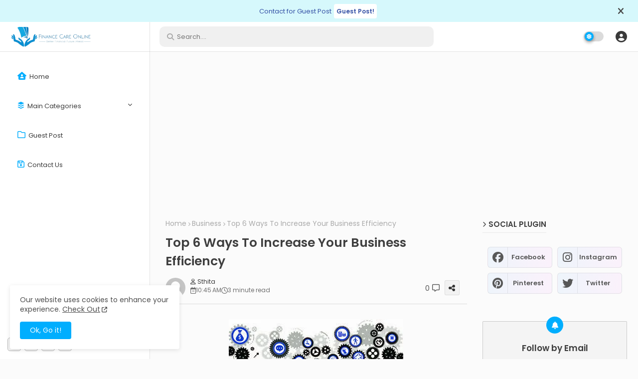

--- FILE ---
content_type: text/html; charset=UTF-8
request_url: https://www.finanacecareonline.com/2014/06/which-security-features-should-your.html
body_size: 44310
content:
<!DOCTYPE html>
<html class='ltr' dir='ltr' lang='en' xmlns='http://www.w3.org/1999/xhtml' xmlns:b='http://www.google.com/2005/gml/b' xmlns:data='http://www.google.com/2005/gml/data' xmlns:expr='http://www.google.com/2005/gml/expr'>
<head>
<script async='async' id='convertful-api' src='https://app.convertful.com/Convertful.js?owner=79707'></script>
<!--- Piki Templates All Packed SEO /-->
<meta content='width=device-width, initial-scale=1, minimum-scale=1, maximum-scale=5' name='viewport'/>
<title>Which Security Features Should Your Business Use?</title>
<meta content='text/html; charset=UTF-8' http-equiv='Content-Type'/>
<meta content='blogger' name='generator'/>
<link href='https://www.finanacecareonline.com/favicon.ico' rel='icon' type='image/x-icon'/>
<link href='https://www.finanacecareonline.com/favicon.ico' rel='icon' sizes='32x32'/>
<link href='https://www.finanacecareonline.com/favicon.ico' rel='icon' sizes='100x100'/>
<link href='https://www.finanacecareonline.com/favicon.ico' rel='apple-touch-icon'/>
<meta content='https://www.finanacecareonline.com/favicon.ico' name='msapplication-TileImage'/>
<link href='https://www.finanacecareonline.com/2014/06/which-security-features-should-your.html' hreflang='x-default' rel='alternate'/>
<meta content='#00aefe' name='theme-color'/>
<meta content='#00aefe' name='msapplication-navbutton-color'/>
<link href='https://www.finanacecareonline.com/2014/06/which-security-features-should-your.html' rel='canonical'/>
<link rel="alternate" type="application/atom+xml" title="Personal Finance | Law | Education Blog - Finance Care Online - Atom" href="https://www.finanacecareonline.com/feeds/posts/default" />
<link rel="alternate" type="application/rss+xml" title="Personal Finance | Law | Education Blog - Finance Care Online - RSS" href="https://www.finanacecareonline.com/feeds/posts/default?alt=rss" />
<link rel="service.post" type="application/atom+xml" title="Personal Finance | Law | Education Blog - Finance Care Online - Atom" href="https://www.blogger.com/feeds/3536904995010606025/posts/default" />

<link rel="alternate" type="application/atom+xml" title="Personal Finance | Law | Education Blog - Finance Care Online - Atom" href="https://www.finanacecareonline.com/feeds/2389183498391394773/comments/default" />
<link href='https://www.finanacecareonline.com/2014/06/which-security-features-should-your.html' hreflang='en' rel='alternate'/>
<meta content='Finance Care Online is an educational blog that focuses on all aspects of finance and law. Our aim is to equip readers with the essential information' name='description'/>
<!-- Metadata for Open Graph protocol available here http://ogp.me/. -->
<meta content='article' property='og:type'/>
<meta content='Which Security Features Should Your Business Use?' property='og:title'/>
<meta content='https://www.finanacecareonline.com/2014/06/which-security-features-should-your.html' property='og:url'/>
<meta content='Finance Care Online is an educational blog that focuses on all aspects of finance and law. Our aim is to equip readers with the essential information' property='og:description'/>
<meta content='Personal Finance | Law | Education Blog - Finance Care Online' property='og:site_name'/>
<meta content='https://blogger.googleusercontent.com/img/b/R29vZ2xl/AVvXsEiLdtl12uvlQ1YtZZwMjxXq_GX1FbA8R2P0Zhfk0Pp75j54YNWIPA2BtXzESBb6PF-Q3Vqrwb-GjpAmXAzUl-Mo8tcylUdyD2G6XXkjcIZq27HtBYpW2efcHzYncbqMZBiE-MdZcHRTleBw/w1600-h1600-p-k-no-nu/Which+Security+Features+Should+Your+Business+Use.jpg' property='og:image'/>
<meta content='https://blogger.googleusercontent.com/img/b/R29vZ2xl/AVvXsEiLdtl12uvlQ1YtZZwMjxXq_GX1FbA8R2P0Zhfk0Pp75j54YNWIPA2BtXzESBb6PF-Q3Vqrwb-GjpAmXAzUl-Mo8tcylUdyD2G6XXkjcIZq27HtBYpW2efcHzYncbqMZBiE-MdZcHRTleBw/w640-h394/Which+Security+Features+Should+Your+Business+Use.jpg' property='og:image'/>
<meta content='https://blogger.googleusercontent.com/img/b/R29vZ2xl/AVvXsEiLdtl12uvlQ1YtZZwMjxXq_GX1FbA8R2P0Zhfk0Pp75j54YNWIPA2BtXzESBb6PF-Q3Vqrwb-GjpAmXAzUl-Mo8tcylUdyD2G6XXkjcIZq27HtBYpW2efcHzYncbqMZBiE-MdZcHRTleBw/w640-h394/Which+Security+Features+Should+Your+Business+Use.jpg' name='twitter:image'/>
<meta content='Which Security Features Should Your Business Use?' property='og:title'/>
<meta content='Which Security Features Should Your Business Use?' name='keywords'/>
<link href='https://www.finanacecareonline.com/2014/06/which-security-features-should-your.html' hreflang='en' rel='alternate'/>
<meta content='summary_large_image' name='twitter:card'/>
<meta content='Which Security Features Should Your Business Use?' name='twitter:title'/>
<meta content='https://www.finanacecareonline.com/2014/06/which-security-features-should-your.html' name='twitter:domain'/>
<meta content='Finance Care Online is an educational blog that focuses on all aspects of finance and law. Our aim is to equip readers with the essential information' name='twitter:description'/>
<meta content='Finance Care Online is an educational blog that focuses on all aspects of finance and law. Our aim is to equip readers with the essential information' name='twitter:creator'/>
<meta content='en' property='og:locale'/>
<script type='application/ld+json'>{"@context":"https://schema.org","@graph":[{"@type":"WebSite","name":"Which Security Features Should Your Business Use?","description":"Finance Care Online is an educational blog that focuses on all aspects of finance and law. Our aim is to equip readers with the essential information","url":"https://www.finanacecareonline.com/2014/06/which-security-features-should-your.html","inLanguage":"en"}]}</script>
<link href='//1.bp.blogspot.com' rel='dns-prefetch'/>
<link href='//28.2bp.blogspot.com' rel='dns-prefetch'/>
<link href='//3.bp.blogspot.com' rel='dns-prefetch'/>
<link href='//4.bp.blogspot.com' rel='dns-prefetch'/>
<link href='//2.bp.blogspot.com' rel='dns-prefetch'/>
<link href='//www.blogger.com' rel='dns-prefetch'/>
<link href='//maxcdn.bootstrapcdn.com' rel='dns-prefetch'/>
<link href='//fonts.googleapis.com' rel='dns-prefetch'/>
<link href='//use.fontawesome.com' rel='dns-prefetch'/>
<link href='//ajax.googleapis.com' rel='dns-prefetch'/>
<link href='//resources.blogblog.com' rel='dns-prefetch'/>
<link href='//feeds.feedburner.com' rel='dns-prefetch'/>
<link href='//cdnjs.cloudflare.com' rel='dns-prefetch'/>
<link href='//www.google-analytics.com' rel='dns-prefetch'/>
<link href='//themes.googleusercontent.com ' rel='dns-prefetch'/>
<link href='//pagead2.googlesyndication.com' rel='dns-prefetch'/>
<link href='//googleads.g.doubleclick.net' rel='dns-prefetch'/>
<link href='//www.gstatic.com' rel='preconnect'/>
<link href='//www.googletagservices.com' rel='dns-prefetch'/>
<link href='//static.xx.fbcdn.net' rel='dns-prefetch'/>
<link href='//tpc.googlesyndication.com' rel='dns-prefetch'/>
<link href='//apis.google.com' rel='dns-prefetch'/>
<link href='//www.facebook.com' rel='dns-prefetch'/>
<link href='//connect.facebook.net' rel='dns-prefetch'/>
<link href='//x.com' rel='dns-prefetch'/>
<link href='//www.youtube.com' rel='dns-prefetch'/>
<link href='//www.pinterest.com' rel='dns-prefetch'/>
<link href='//www.linkedin.com' rel='dns-prefetch'/>
<!-- Font Awesome Free 6.7.2 -->
<link href='https://cdnjs.cloudflare.com/ajax/libs/font-awesome/6.7.2/css/all.min.css' rel='stylesheet'/>
<!-- Template Style CSS -->
<style id='page-skin-1' type='text/css'><!--
/*
-----------------------------------------------
Blogger Template Style
Name:        Material UI - Blogger Premium Template
Version:     2.1.0.V
Author:      Piki Templates
Author Url:  https://pikitemplates.com/
Last Update: 16/May/2025
The Blogger theme&#8217;s base XML and dynamic tags belong to Google LLC. All custom styles, scripts, and designs by Piki Templates are protected under the Creative Commons Attribution-NoDerivatives 4.0 International License (CC BY-ND 4.0). Redistribution and sales of this theme are not allowed without explicit permission.
----------------------------------------------- */
/*-- Google Poppins Font Family --*/
@font-face{font-family:'Poppins';font-style:italic;font-weight:400;font-display:swap;src:url(https://fonts.gstatic.com/s/poppins/v15/pxiGyp8kv8JHgFVrJJLucXtAKPY.woff2) format('woff2');unicode-range:U+0900-097F,U+1CD0-1CF6,U+1CF8-1CF9,U+200C-200D,U+20A8,U+20B9,U+25CC,U+A830-A839,U+A8E0-A8FB}
@font-face{font-family:'Poppins';font-style:italic;font-weight:400;font-display:swap;src:url(https://fonts.gstatic.com/s/poppins/v15/pxiGyp8kv8JHgFVrJJLufntAKPY.woff2) format('woff2');unicode-range:U+0100-024F,U+0259,U+1E00-1EFF,U+2020,U+20A0-20AB,U+20AD-20CF,U+2113,U+2C60-2C7F,U+A720-A7FF}
@font-face{font-family:'Poppins';font-style:italic;font-weight:400;font-display:swap;src:url(https://fonts.gstatic.com/s/poppins/v15/pxiGyp8kv8JHgFVrJJLucHtA.woff2) format('woff2');unicode-range:U+0000-00FF,U+0131,U+0152-0153,U+02BB-02BC,U+02C6,U+02DA,U+02DC,U+2000-206F,U+2074,U+20AC,U+2122,U+2191,U+2193,U+2212,U+2215,U+FEFF,U+FFFD}
@font-face{font-family:'Poppins';font-style:italic;font-weight:600;font-display:swap;src:url(https://fonts.gstatic.com/s/poppins/v15/pxiDyp8kv8JHgFVrJJLmr19VFteOcEg.woff2) format('woff2');unicode-range:U+0900-097F,U+1CD0-1CF6,U+1CF8-1CF9,U+200C-200D,U+20A8,U+20B9,U+25CC,U+A830-A839,U+A8E0-A8FB}
@font-face{font-family:'Poppins';font-style:italic;font-weight:600;font-display:swap;src:url(https://fonts.gstatic.com/s/poppins/v15/pxiDyp8kv8JHgFVrJJLmr19VGdeOcEg.woff2) format('woff2');unicode-range:U+0100-024F,U+0259,U+1E00-1EFF,U+2020,U+20A0-20AB,U+20AD-20CF,U+2113,U+2C60-2C7F,U+A720-A7FF}
@font-face{font-family:'Poppins';font-style:italic;font-weight:600;font-display:swap;src:url(https://fonts.gstatic.com/s/poppins/v15/pxiDyp8kv8JHgFVrJJLmr19VF9eO.woff2) format('woff2');unicode-range:U+0000-00FF,U+0131,U+0152-0153,U+02BB-02BC,U+02C6,U+02DA,U+02DC,U+2000-206F,U+2074,U+20AC,U+2122,U+2191,U+2193,U+2212,U+2215,U+FEFF,U+FFFD}
@font-face{font-family:'Poppins';font-style:normal;font-weight:400;font-display:swap;src:url(https://fonts.gstatic.com/s/poppins/v15/pxiEyp8kv8JHgFVrJJbecmNE.woff2) format('woff2');unicode-range:U+0900-097F,U+1CD0-1CF6,U+1CF8-1CF9,U+200C-200D,U+20A8,U+20B9,U+25CC,U+A830-A839,U+A8E0-A8FB}
@font-face{font-family:'Poppins';font-style:normal;font-weight:400;font-display:swap;src:url(https://fonts.gstatic.com/s/poppins/v15/pxiEyp8kv8JHgFVrJJnecmNE.woff2) format('woff2');unicode-range:U+0100-024F,U+0259,U+1E00-1EFF,U+2020,U+20A0-20AB,U+20AD-20CF,U+2113,U+2C60-2C7F,U+A720-A7FF}
@font-face{font-family:'Poppins';font-style:normal;font-weight:400;font-display:swap;src:url(https://fonts.gstatic.com/s/poppins/v15/pxiEyp8kv8JHgFVrJJfecg.woff2) format('woff2');unicode-range:U+0000-00FF,U+0131,U+0152-0153,U+02BB-02BC,U+02C6,U+02DA,U+02DC,U+2000-206F,U+2074,U+20AC,U+2122,U+2191,U+2193,U+2212,U+2215,U+FEFF,U+FFFD}
@font-face{font-family:'Poppins';font-style:normal;font-weight:600;font-display:swap;src:url(https://fonts.gstatic.com/s/poppins/v15/pxiByp8kv8JHgFVrLEj6Z11lFc-K.woff2) format('woff2');unicode-range:U+0900-097F,U+1CD0-1CF6,U+1CF8-1CF9,U+200C-200D,U+20A8,U+20B9,U+25CC,U+A830-A839,U+A8E0-A8FB}
@font-face{font-family:'Poppins';font-style:normal;font-weight:600;font-display:swap;src:url(https://fonts.gstatic.com/s/poppins/v15/pxiByp8kv8JHgFVrLEj6Z1JlFc-K.woff2) format('woff2');unicode-range:U+0100-024F,U+0259,U+1E00-1EFF,U+2020,U+20A0-20AB,U+20AD-20CF,U+2113,U+2C60-2C7F,U+A720-A7FF}
@font-face{font-family:'Poppins';font-style:normal;font-weight:600;font-display:swap;src:url(https://fonts.gstatic.com/s/poppins/v15/pxiByp8kv8JHgFVrLEj6Z1xlFQ.woff2) format('woff2');unicode-range:U+0000-00FF,U+0131,U+0152-0153,U+02BB-02BC,U+02C6,U+02DA,U+02DC,U+2000-206F,U+2074,U+20AC,U+2122,U+2191,U+2193,U+2212,U+2215,U+FEFF,U+FFFD}
/*-- Reset CSS Start Here --*/
:root{
--body-font:'Poppins', Arial, sans-serif;
--title-font:'Poppins', Arial, sans-serif;
--meta-font:'Poppins', Arial, sans-serif;
--text-font:'Poppins', Arial, sans-serif;
--text-font-color:#505050;
--runs-solid-color:#c1bbbb;
--black-color:#404040;
--hero-color:#aaaaaa;
--bt-back:#ffffff;
--snippet-color:#aba4a4;
--solid-border:#ddd;
--white-bg:#ffffff;
--white-color:#333333;
--theme-text-color:#3e3e3e;
--body-color-main:#fbfbfb url() repeat fixed top left;
--all-link-color:#2b64ff;
--black-text:#000000;
--button-bg-color:#5c8efc;
--button-text-color:#ffffff;
--main-text-color:#101010;
--main-text-hover:#00aefe;
--menu-text-color:#eeeeee;
--menu-mobile-bg:#ffffff;
--menu-mobile-color:#222222;
--button-home:#484848;
--menu-dual-hover:#424242;
--breaking-bg-color:#ffffff;
--bt-breaking:rgba(0 0 0 / 0.13);
--alert-color: #3450a5;
--bg-alert:#f8fcff;
--stick-hover:#ffffff;
--bt-breaking-text:#b5b5b5;
--shadow-top:0 0 20px rgba(0,0,0,.15);
--shadow-top-fixed:5px 5px 8px 0px rgba(224 223 223 / 0.48);
--ads-bg:rgb(233 233 233);
--ads-text:#898989;
--white-color-featured:#ffffff;
--buttons-category:#ffffff;
--buttons-category-text:#1d1d1d;
--white-color-search:#ffffff;
--search-bt-text:#626262;
--megagrid-bg:#ffffff;
--sidebar-bg:#ffffff;
--main-post-bg:#ffffff;
--comments-dec:#333;
--share-text:#ffffff;
--sticky-bg:#f1f1f1;
--input-form:transparent;
--bt-home:#f2f7fb;
--post-inner-bg:#ffffff;
--cm-count:#555555;
--nav-site-text:#4e4e4e;
--sticky-lists:#f7fcff;
--post-snip-data:#707070;
--post-snip-open:#383838;
--label-relative:#0000ec;
--front-bg-lists:#fff;
--share-author-links:#585858;
--box-posts-share:#f1f1f1;
--bg-comments:#ffffff;
--color-perfect:#00aefe;
--title-share:#1c1c1c;
--title-share-fa:#5c5c5c;
--label-bg-hover:#101010;
--home-buttons:#00aefe;
--footer-text-color:#404040;
--footer-cr-text-color:#2791e7;
--footer-pages-text-hover:#1059df;
--footer-widget-text:#404040;
--footer-caption-text:#868686;
--footer-post-text:#f0f0f0;
--footer-bg-color:#ededed;
--footer-widget-titles:#f0f0f0;
--main-menu-one: #ffffff;
--navigation-bar:#222222;
--submenu-color:#3a3a3a;
--widget-bg-color:#00aefe;
--widget-bg-color-border:#00aefe;
--load-more-bg:#00aefe;
--submenu-bg-color:#eeeeee;
--white-text-color:#ffffff;
--menu-hover-color:#222222;
--black-text-color:#3e3e3e;
--comment-content:#f6f6f6;
--comment-text:#5e5e5e;
--main-buttons:#5c8efc;
--label-text-color:#2c2c2c;
--pager-text-color:#6d6d6d;
--ic-color:#ffffff;
--white-label-color:#ffffff;
--back-top-text:#3e3e3e;
--back-top:rgb(90 90 90 / 0.18);
--box-shadows:rgb(102 102 102 / 13%);
}
body.dark{
--main-logo-text-color:#d4d4d4;
--all-link-color:rgba(255,255,255,.7);
--body-color-main:#292929;
--main-menu: #383838;
--text-font-color:#e3e3e3;
--breaking-bg-color:#3a3a3a;
--shadow-top:none;
--menu-mobile-color:#dadada;
--menu-mobile-bg:#212121;
--input-form:rgb(112 112 112 / 0.34);
--shadow-top-fixed:none;
--white-color-search:#232323;
--alert-color: #bbbbbb;
--bg-alert:#242424;
--bg-comments:#262626;
--white-label-color:#464646;
--search-bt-text:#b5b5b5;
--submenu-color:#dadada;
--title-share:#dddddd;
--title-share-fa:#dddddd;
--front-bg-lists:#353535;
--box-shadows:transparent;
--menu-dual-hover:#a3a3a3;
--bt-home:#212121;
--widget-bg-color:#ffffff;
--widget-bg-color-border:#7c7a7a;
--main-menu-one:#232323;
--sticky-lists:#212121;
--bt-back:#232323;
--button-home:#dadada;
--theme-text-color:#dadada;
--post-snip-open:#eee;
--sticky-bg:#212121;
--black-text-color:#dadada;
--heading-text-color:#ffffff;
--ads-bg:#212121;
--stick-hover:#2c2c2e;
--box-posts-share:#323232;
--submenu-bg-color:#212121;
--label-text-color:#a1a1a1;
--white-color: #c3c3c3;
--ads-text:#dadada;
--white-color-featured:transparent;
--buttons-category:#3a3a3a;
--buttons-category-text:#dadada;
--megagrid-bg:#3a3a3a;
--black-text:#f3f8fb;
--post-snip-data:#a5a5a5;
--label-relative:#f3f8fb;
--sidebar-bg:#3a3a3a;
--main-post-bg:#3a3a3a;
--back-top-text:#d3d3d3;
--post-inner-bg:#3a3a3a;
--comments-dec:#cecece;
--load-more-bg:#3a3a3a;
--comment-content:#353535;
--comment-text:#c1c1c1;
--footer-bg-color:#404040;
--footer-widget-text:#E4E4E4;
--footer-text-color:#E4E4E4;
--main-text-hover:#ffffff;
--cm-count:#E4E4E4;
--main-text-color:#E4E4E4;
--nav-site-text:#c3c3c3;
--share-text:#2f2f2f;
--share-author-links:#E4E4E4;
}
a,abbr,acronym,address,applet,b,big,blockquote,body,caption,center,cite,code,dd,del,dfn,div,dl,dt,em,fieldset,font,form,h1,h2,h3,h4,h5,h6,html,i,iframe,img,ins,kbd,label,legend,li,object,p,pre,q,s,samp,small,span,strike,strong,sub,sup,table,tbody,td,tfoot,th,thead,tr,tt,u,ul,var{padding:0;border:0;outline:0;vertical-align:baseline;background:0;margin:0;text-decoration:none;}
form,textarea,input,button{font-family:var(--body-font);-webkit-appearance:none;-moz-appearance:none;appearance:none;border-radius:0;box-sizing:border-box}
input[type="radio"]{-webkit-appearance:auto;appearance:auto;}
.CSS_LIGHTBOX{z-index:999999!important}.CSS_LIGHTBOX_ATTRIBUTION_INDEX_CONTAINER .CSS_HCONT_CHILDREN_HOLDER > .CSS_LAYOUT_COMPONENT.CSS_HCONT_CHILD:first-child > .CSS_LAYOUT_COMPONENT{opacity:0}
input,textarea{outline:none}
input::placeholder{font-size:13px}
/*! normalize.css v3.0.1 | MIT License | git.io/normalize */
dl,ul{list-style-position:inside;font-weight:400;list-style:none}
button{cursor: pointer;outline: none;}
ul li{list-style:none}
caption,th{text-align:center}
html,body{text-size-adjust:none;-webkit-text-size-adjust:none;-moz-text-size-adjust:none;-ms-text-size-adjust:none}
.separator a{clear:none!important;float:none!important;margin-left:0!important;margin-right:0!important}
#Navbar1,#navbar-iframe,.widget-item-control,a.quickedit,.home-link,.feed-links{display:none!important}
.center{display:table;margin:0 auto;position:relative}
.widget > h2,.widget > h3{display:none}
iframe[src*="youtube.com"]{width:100%;height:auto;aspect-ratio:16/9}
.widget iframe,.widget img{max-width:100%}
.post-body img:not(.snip-thumbnail){width:auto;height:auto;border:none;}
.container{width:100%;margin:0 auto;padding:0px;box-sizing:border-box}
a,a:visited{text-decoration:none}
.clearfix{clear:both}
.section,.widget,.widget ul{margin:0;padding:0}
a{color:var(--all-link-color)}
abbr{text-decoration:none}
.widget>h2,.widget>h3{display:none}
*:before,*:after{-webkit-box-sizing:border-box;-moz-box-sizing:border-box;box-sizing:border-box;}
/*-- CSS Variables --*/
.no-items.section,#related-posts{display:none}
.cookie-choices-info{display:none !important;}
div#custom-ads-placeholder{display:none;}
.blogger-clickTrap{position:unset !important;}
h1,h2,h3,h4,h5,h6{font-family:var(--title-font);font-weight:600}
body{position:relative;background:var(--body-color-main);font-family:var(--body-font);font-size:14px;font-weight:400;color:var(--black-text);word-wrap:break-word;margin:0;padding:0;font-style:normal;line-height:1.4}
#outer-wrapper{position:relative;overflow:hidden;width:100%;max-width:100%;margin:0 auto}
.post-body h1{font-size:28px}
.post-body h2{font-size:24px}
.post-body h3{font-size:21px}
.post-body h4{font-size:18px}
.post-body h5{font-size:16px}
.post-body h6{font-size:13px}
.dark .post-body p{background:transparent!important;color:#fff!important}
#flex-items{display:flex;flex-direction:row;}
#flex-menu-space{position:relative;float:left;display:block;box-sizing:border-box;min-width:300px;overflow:hidden;max-width:100%;}
input#showlink{line-height:0;margin:0;padding:0;outline:0;border:0;width:1px;height:0;opacity:0;}
button.tune{position:relative;display:block;border:none;margin:5px 0;background:rgb(0 144 255 / 24%);color:var(--black-text-color);font-size:12px;padding:2px 13px;border-radius:4px;margin-top:-15px;}
button.tune:hover{opacity:0.8;}
#center-container{position:relative;float:left;width:100%;overflow:hidden;padding:20px 50px 0;margin:0;box-sizing:border-box;}
#center-container > .container{margin:0 auto;display:flex;align-content:center;justify-content:space-evenly;}
#feed-view{position:relative;float:left;width:calc(100% - (320px + 30px));max-width:900px;box-sizing:border-box;padding: 0 30px 0 0;}
#sidebar-container{position:relative;float:right;width:345px;box-sizing:border-box;padding:0}
.post-filter-image{position:relative;display:block;transition:transform .3s ease}
.snip-thumbnail{position:relative;width:100%;height:100%;display:block;object-fit:cover;z-index:1;opacity:0;transition:opacity .30s ease,transform .30s ease}
#h1-hide{display:none;visibility:hidden}
h1.blog-title{font-size:24px;max-width:195px;overflow:hidden;text-decoration:none;text-overflow:ellipsis;white-space:nowrap;line-height: 38px;}
.snip-thumbnail.lazy-img{opacity:1}
.row{position:relative;}
.post-filter-link:hover .snip-thumbnail{filter: brightness(1.2);}
/*-- Social Icons Start Here (Global FontAwesome Icon Codes) --*/
.kcode-icon a:before,.social a:before{content:var(--fa);display:inline-block;font-family:'Font Awesome 6 Brands';font-style:normal;font-weight:400}
.kcode-icon .copy-post a:before,.social .copy-post:before{content:"\f0c5";font-family:'Font Awesome 6 Free'}
.kcode-icon .email a:before,.social .email:before{content:'\f0e0';font-family:'Font Awesome 6 Free'}
.kcode-icon .external-link a:before,.social .external-link:before{content:'\f35d';font-family:'Font Awesome 6 Free';font-weight:900}
.colorful a:hover {opacity: 0.8;}
.colorful a{background:#323030;}
.colorful .blogger a{background:#ff5722}
.colorful .facebook a{background:#1877F2}
.colorful .twitter a{background:#00acee}
.colorful .youtube a{background:#f50000}
.colorful .messenger a{background:#0084ff}
.colorful .snapchat a{background:#ffe700}
.colorful .telegram a{background:#179cde}
.colorful .instagram a{background:#dd277b}
.colorful .pinterest a{background:#ca2127}
.colorful .google a{background:#0165b4}
.colorful .apple a{background:#000000}
.colorful .microsoft a{background:#0165b4}
.colorful .dribbble a{background:#ea4c89}
.colorful .linkedin a{background:#0077b5}
.colorful .stumbleupon a{background:#eb4823}
.colorful .vk a{background:#4a76a8}
.colorful .stack-overflow a{background:#f48024}
.colorful .github a{background:#24292e}
.colorful .soundcloud{background:linear-gradient(#ff7400,#ff3400)}
.colorful .behance a{background:#191919}
.colorful .digg a{background:#1b1a19}
.colorful .delicious a{background:#0076e8}
.colorful .codepen a{background:#000}
.colorful .flipboard a{background:#f52828}
.colorful .reddit a{background:#ff4500}
.colorful .tumblr a{background:#365069}
.colorful .twitch a{background:#6441a5}
.colorful .rss a{background:#ffc200}
.colorful .skype a{background:#00aff0}
.colorful .whatsapp a{background:#3fbb50}
.colorful .discord a{background:#7289da}
.colorful .share a{background:var(--hero-color)}
.colorful .email a{background:#888}
.colorful .external-link a{background:#3500e5}
.grid-menu-main-logo{display:none}
.dark .post-body ol>li:before{color:#eee}
.mega-mode{position:relative;padding:0 15px;margin:0;text-align:center;border-radius:30px;display:inline-block;align-items:center;z-index:999}
.dark-button{display:none;}
.dark-button + .dark-toggle{outline:0;display:inline-block;width:40px;height:20px;vertical-align:middle;position:relative;cursor:pointer;margin-left:5px;-webkit-user-select:none;-moz-user-select:none;-ms-user-select:none;user-select:none;}
.dark-mode + .dark-toggle{border-radius:99em;transition:all .4s ease}
.dark-mode + .dark-toggle:after{content:'\f185';font-family:'Font Awesome 6 Free';font-size: 10px;font-weight:900;color:#fff;line-height:18px;border-radius:100px;background:#00aefe;transition:left 0.3s cubic-bezier(0.175,0.885,0.32,1.275),padding 0.3s ease,margin 0.3s ease;position:absolute;width:18px;height:18px;top:1px;left:2px;box-shadow:0 3px 6px rgba(0,0,0,0.16),0 3px 6px rgba(0,0,0,0.23)}
.dark .dark-mode + .dark-toggle{background:rgb(255 237 198 / 0.41)}
.dark-mode + .dark-toggle{background:rgb(111 111 111 / 0.25)}
.dark .dark-mode + .dark-toggle:after{content:'\f186';left:53%;background:#d5904e}
#grid-menu-wrap>.mega-menu{position:unset!important}
.drop-down>a:after{content:'\f078';float:right;font-family:'Font Awesome 6 Free';font-size:9px;font-weight:900;margin:-1px 0 0 5px}
/*----- Home Page Buttons -----*/
.mega-wrap{display:block;position:relative;margin:0;padding:0;overflow:hidden;}
.mega-wrap .container{display:flex;flex-direction: column;align-items:center;justify-content:space-between;align-content:center;}
.dual-wrapper,.max-wrapper{position:relative;display:block;padding:0 10px;width:100%;box-sizing:border-box;}
.dual-wrapper .widget,.max-wrapper .widget{background:var(--front-bg-lists);margin:14px auto 20px;border-radius:5px;box-sizing:border-box;overflow:hidden;display:block;width:100%;box-shadow: 2px 2px 6px 1px var(--box-shadows);}
.dual-wrapper .widget{padding:38px 20px;}
.max-wrapper .widget{padding:10px 20px;}
.max-wrapper .widget .max-wrapper-section{position:relative;display:flex;flex-direction:column;align-content:center;align-items:center;justify-content:space-between;margin:0 auto;}
.max-wrapper .widget:hover{animation:shake 0.5s;}
@keyframes shake{0%{transform:translateX(0)}
25%{transform:translateX(8px);}
50%{transform:translateX(-8px);}
85%{transform:translateZ(8px);}100%{transform:translateX(0px);}}
.section-sticky{position:fixed;display:none;left:0;right:0;bottom:0;background-color:var(--sticky-lists);border-top:1px solid rgb(108 108 108 / 14%);padding:0 25px;box-shadow:0 5px 15px 0 rgb(0 0 0 / 46%);z-index:1;}
ul.mobileMenu{display:flex;align-items:center;justify-content:space-between;height:50px;margin:0;padding:0;list-style:none;}
ul.mobileMenu li{position:relative;text-align:center;}
ul.mobileMenu li label, ul.mobileMenu li a{display:block;font-size:20px;color:#6a6a6a}
ul.mobileMenu li label:hover, ul.mobileMenu li a:hover{color: #464646;}
.max-wrapper .widget .max-wrapper-section .max-wrapper-title{position:relative;display:block;text-align:center;}
.max-wrapper .widget .max-wrapper-section .max-wrapper-title h2{position:relative;color: var(--white-color);display:block;font-size:18px;line-height:15px;margin:10px 0;}
.max-wrapper .widget .max-wrapper-section .max-wrapper-title span{font-size:13px;line-height:20px;color: var(--white-color);}
.dual-wrapper-section{display:flex;align-items:center;justify-content:space-between;}
.dual-wrapper-title{position:relative;width:68%;float:left;}
.dual-wrapper-title h2{position:relative;display:block;font-size:18px;line-height:15px;margin:10px 0;}
.dual-wrapper-title .image-caption{font-size:13px;line-height:20px;}
.dual-wrapper-title a{position:relative;display:block;color:#00aefe;background:var(--bt-home);float:left;font-size:13px;padding:5px 10px;margin:15px 0 0;border-radius:5px;border:1px solid rgb(92 92 92 / 0.11);}
.dual-wrapper-title a:hover{opacity:0.8;}
div#max-wrapper{display:-ms-grid;display:grid;-ms-grid-columns:repeat(9,minmax(0,1fr));margin:0 0 24px;grid-row-gap:20px;grid-column-gap:20px;grid-template-columns:repeat(4,1fr);}
.max-wrapper div#Image3{grid-column:1/3;grid-row:1/4;}
.max-wrapper #Image4{grid-column:3/5;grid-row:1/4;}
.max-wrapper .widget{margin:0;}
.dual-wrapper-img,.max-wrapper-img{position:relative;display:block;box-sizing:border-box;overflow:hidden;}
.dual-wrapper-img{margin-left:3px;height:133px}
.max-wrapper-img{height:90px;}
.max-wrapper-img img,.dual-wrapper-img img{display:block;position:relative;height:100%;width:100%;}
/*----- Table of Content (TOC). -----*/
.tociki-pro{display:flex;width:100%;clear:both;margin:0}
.tociki-inner{position:relative;max-width:100%;font-size:14px;background-color:rgba(165 165 165 / 0.10);overflow:hidden;line-height:23px;border:1px solid #a0a0a0;border-radius:5px}
a.tociki-title{position:relative;display:flex;align-items:center;justify-content:space-between;height:38px;font-size:16px;font-weight:600;color:var(--text-font-color);padding:0 15px;margin:0}
.tociki-title-text{display:flex}
.tociki-title-text:before{content:'\f0cb';font-family:'Font Awesome 6 Free';font-size:14px;font-weight:900;margin:0 5px 0 0}
.rtl .tociki-title-text:before{margin:0 0 0 5px}
.tociki-title:after{content:'\f078';font-family:'Font Awesome 6 Free';font-size:12px;font-weight:900;margin:0 0 0 25px;color:var(--buttons-category-text);}
.rtl .tociki-title:after{margin:0 25px 0 0;}
.tociki-title.opened:after{content:'\f077'}
a.tociki-title:hover{text-decoration:none}
#tociki{display:none;padding:0 15px 10px;margin:0}
#tociki ol{padding:0 0 0 15px}
#tociki li{font-size:14px;margin:10px 0}
#tociki li a{color:var(--main-text-color)}
#tociki li a:hover{opacity:0.8;text-decoration:underline}
/*----- Post Ads -----*/
#top-ad-placeholder .widget > .widget-title,#bottom-ad-placeholder .widget > .widget-title{display:none}
#top-ad-placeholder,#bottom-ad-placeholder{margin:15px 0;padding:0;width:100%;overflow:hidden;}
.main-ads-pikihome{position:relative;float:left;width:100%;margin:15px 0 0}
.main-ads-pikihome .widget{position:relative;float:left;width:100%;line-height:0;margin:0 0 5px}
.main-ads-pikihome .widget > .widget-title,#post-placeholder .widget > .widget-title{display:none}
#post-placeholder{position:relative;box-sizing:border-box;width:100%;height:auto;padding:0 5px;margin:10px 0}
#post-placeholder .widget{position:relative;width:100%;line-height:0;height:auto}
/*----- Footer Section -----*/
#footer-container{display:block;color:var(--footer-text-color);margin:auto;padding:15px 30px;border-top:1px solid rgba(255,255,255,0.08);overflow:hidden}
#footer-container .footer-copyright{position:relative;float:left;font-size:13px;margin:0;max-width: 500px;}
#footer-container .container{display:flex;align-items:center;flex-direction:row-reverse;justify-content:space-between;gap:30px;}
.copyright-text{margin:0;color:var(--footer-text-color);;}
#footer-container .footer-copyright a{color:var(--footer-cr-text-color)}
#footer-container .footer-copyright a:hover{color:var(--footer-text-color)}
#footer-checks-menu{position:relative;display:block;margin:0}
#footer-checks-menu .widget > .widget-title,#footer-copyright .widget > .widget-title{display:none}
.footer-checks-menu ul li{position:relative;float:left;margin:0}
.footer-checks-menu ul li a{float:left;font-size:14px;color:var(--footer-text-color);padding:0 5px;margin:0}
#footer-checks-menu ul li a:hover{color:var(--footer-pages-text-hover)}
.pikiList .postMode .fav-list{display:block;}
.postMode .fav-list,.pikiList .postMode .fav-grid{display:none;}
.postMode span i{font-size:17px;color:var(--share-author-links);margin:0 0 0 5px;}
.postMode span{font-size:14px;margin:0 5px 0 0;cursor:pointer;}
.postMode .fav-grid{display:block;}
/*-- Top Social Menu CSS --*/
.socialFilter .external-link a{background-color:var(--main-text-hover)}
.sharing-button .facebook a{background-color:#1877F2}
.sharing-button .twitter a,.sharing-button .twitter-square a{background-color:#00acee}
.sharing-button .reddit a{background-color:#ff4500}
.sharing-button .pinterest a{background-color:#ca2127}
.sharing-button .linkedin a{background-color:#0077b5}
.sharing-button .whatsapp a{background-color:#3fbb50}
.sharing-button .email a{background-color:#888}
.grid-menu-main .fa{color:#FFF! important}
/*-- Top Main Menu --*/
.active-search #search-flex{top:50px;z-index:15151515;left:initial;width:100%;max-width: 1200px;}
.active-search .overlay{filter:blur(2.5px);background-color:rgba(27,27,37,0.5);z-index:151515;backdrop-filter:saturate(100%) blur(2.5px);visibility:visible;opacity:1;}
#grid-menu-mainTested{position:relative;float:left;width:100%;height:auto;margin:0;}
.grid-menu-wrap{position:relative;float:left;width:100%;height:60px;box-sizing:border-box;padding:0;margin:0;}
.active-search #feed-view .theiaStickySidebar,.show-share #feed-view .theiaStickySidebar{position:relative !important;transform:unset !important;}
.grid-menu{float:left;background:var(--main-menu-one);width:100%;height:60px;box-sizing:border-box;top:44px;margin:0;position:fixed;left:0;width:100%;z-index:990;box-shadow:none;border-bottom:1px solid rgb(114 114 114 / 0.20);transition:top .17s ease;}
.close-bt{position:absolute;font-size:16px;color:var(--black-text-color);right:0;cursor:pointer;}
.grid-menu.flow{position:relative;z-index:unset;}
.SuperLogo{position:relative;right:9px;width:100%;float:left;height:59px;padding:0 0 0 10px;margin:0;border-bottom:1px solid rgb(114 114 114 / 0.20);}
.SuperLogo .SuperLogo-img{display:flex;align-items:center;height:40px;overflow:hidden;}
.menu-space .SuperLogo .SuperLogo-img{margin:0 0 0 15px;}
.SuperLogo img{display:block;width:auto;height:auto;max-height:45px;margin:0 0 0 5px;}
.show-menu-space{display:none;color:var(--submenu-color);font-size:17px;padding:0 15px;}
.header-flex{float:left;position:relative;min-width:300px;}
.header-section{position:relative;display:flex;flex-wrap:wrap;float:left;width:100%;margin:0;align-items:center;align-content:center;height:59px;}
.header-left{position:static;display:flex;margin:0 0 0 20px;flex:1;max-width:550px;}
.sticky-search-container{width:100%;max-width:550px;margin:0 auto;padding:0 0 0 15px;background:rgb(120 120 120 / 0.11);border-radius:10px;}
form.search-form{position:relative;width:100%;}
.sticky-search-container:before{content:"\f002";font-family:'Font Awesome 6 Free';font-weight:900;position:absolute;top:20px;color:rgb(106 106 106 / 54%);}
.Alert-wrap{position:relative;display:flex;overflow:hidden;height:44px;background:rgb(0 228 255 / 15%);align-content:center;align-items:center;justify-content:center;}
.Alert-flex{text-align:center;color:var(--alert-color);display:flex;margin:0;height:37px;font-size:13px;overflow:hidden;line-height:19px;font-family:var(--title-font);align-items:center;align-content:center;}
.Alert-flex a{position:relative;display:block;margin:5px;padding:5px;color:var(--alert-color);background:var(--main-menu-one);border-radius:4px;font-size:12px;font-weight:600;min-width:72px;overflow:hidden;text-align:center;}
.Alert-close{position:absolute;margin:0;padding:10px;cursor:pointer;right:18px;font-size:18px;color:var(--button-home);}
.header-right{position:absolute;top:2px;right:14px;margin:0;z-index: 11;background:var(--bt-back)}
.SuperLogo .widget{position:relative;display:flex;align-items:center;height:100%;margin:0 auto;}
.SuperLogo h1{display:block;font-size:25px;color:var(--navigation-bar);height:30px;line-height:30px;overflow:hidden;padding:0;margin:0}
.SuperLogo h1 a{color:var(--navigation-bar)}
.main-menu-wrap{position:static;height:56px;margin:0}
#grid-menu-main .widget,#grid-menu-main .widget>.widget-title{display:none}
#grid-menu-main .show-menu{display:block}
#grid-menu-wrap>li>a{position:relative;display:block;font-size:13px;color:var(--submenu-color);font-weight:400;text-transform:capitalize;padding:10px 10px;margin:10px 0;}
#grid-menu-wrap>li>a i{margin:0 3px 0 0;font-size:16px;color:var(--color-perfect)}
#grid-menu-wrap>li>a:hover{opacity:0.8}
.grid-menu-main ul>li>ul>li a{display:block;font-size:13px;font-weight:400;color:var(--submenu-color);padding:5px 0 5px 15px;}
.grid-menu-main ul li ul{overflow:hidden;}
.grid-menu-main ul>li>ul>li>ul>li a{padding:5px 0 5px 30px;}
.newClass, .grid-menu.topClass, .menu-space.topClass{top:0 !important}
.grid-logo{display:none}
#grid-menu-main ul>li>ul>li:last-child a{border:0}
#grid-menu-main ul>li>ul>li:hover>a{color:var(--menu-dual-hover)}
#grid-menu-main ul>li.sub-tab>a:after{content:'\f078';float:right;font-family:'Font Awesome 6 Free';font-size:9px;font-weight:900;margin:1px 0 0 5px}
#grid-menu-main ul>li>ul>li.sub-tab>a:after{content:'\f054';float:right;}
#grid-menu-main ul>li:hover>ul,#grid-menu-main ul>li>ul>li:hover>ul{visibility:visible;opacity:1;-webkit-backface-visibility:hidden;backface-visibility:hidden;-webkit-transform:translate(0);transform:translate(0)}
.loading-icon{width:100%;height:100%;line-height:300px;display:flex ;justify-content:center;align-items:center;}
.loading-icon:after{content:"";width:40px;height:40px;border-radius:50%;border:2px solid var(--main-text-color);border-right:2px solid #c1c1c1;display:inline-block;animation:runload 0.6s infinite}
@-webkit-keyframes runload{0%{-webkit-transform:rotate(0deg);transform:rotate(0deg)}to{-webkit-transform:rotate(1turn);transform:rotate(1turn)}}@keyframes runload{0%{-webkit-transform:rotate(0deg);transform:rotate(0deg)}to{-webkit-transform:rotate(1turn);transform:rotate(1turn)}}
.loading-frame{-webkit-animation-duration:.5s;animation-duration:.5s;-webkit-animation-fill-mode:both;animation-fill-mode:both}
@keyframes fadeIn{from{opacity:0}to{opacity:1}}
.run-time{animation-name:fadeIn}
@keyframes fadeInUp{from{opacity:0;transform:translate3d(0,5px,0)}to{opacity:1;transform:translate3d(0,0,0)}}
.load-time{animation-name:fadeInUp}
.overlay{visibility:hidden;opacity:0;position:fixed;top:0;left:0;right:0;bottom:0;z-index:1000;margin:0;}
.show-menu-space:before{content:"\f0c9";font-family:'Font Awesome 6 Free';font-size:20px;font-weight:900}
.menu-space{display:block;position:fixed;width:300px;height:100%;top:44px;bottom:0;background:var(--menu-mobile-bg);z-index:1111;left:0;-webkit-transform:translateX(0);transform:translateX(0);visibility:visible;opacity:.99;border-right: 1px solid rgb(114 114 114 / 0.20);-webkit-transition:all .17s cubic-bezier(.79,.14,.15,.86);-moz-transition:all .17s cubic-bezier(.79,.14,.15,.86);-o-transition:all .17s cubic-bezier(.79,.14,.15,.86);transition:all .17s cubic-bezier(.79,.14,.15,.86)}
.menu-space-flex{display:flex;flex-direction:column;opacity:1;justify-content:space-between;float:left;width:100%;height:calc(100% - 16%);transition:all ease-in-out .3s}
.social-mobile ul{margin: 0 0 0 15px;float: left;}
.post-inner-data.flex{display:flex;align-content:center;}
.post-inner-user{position:relative;float:left;}
.author-image{position:relative;display:block;height:40px;width:40px;}
.author-image img{border-radius:50%;}
.grid-menu-main{position:relative;float:left;width:100%;box-sizing:border-box;padding:20px 25px 0}
.grid-menu-main>ul{margin:0}
#grid-menu-main .fa{padding:0 5px}
.grid-menu-main .fa{margin:5px;padding:auto}
.grid-menu-main .m-sub{display:none;padding:0}
.grid-menu-main ul li{position:relative;display:block;overflow:hidden;float:left;width:100%;font-size:14px;font-weight:600;margin:0;padding:0}
.grid-menu-main ul li.sub-tab.show>a:after{content:'\f077'}
.grid-menu-main ul li a:hover,.grid-menu-main ul li.sub-tab.show>a,.grid-menu-main ul li.sub-tab.show>.submenu-toggle{color:fff}
.grid-menu-main ul>li>ul>li a:before{content:"\2022";font-family:'Font Awesome 6 Free';font-style:normal;font-weight:700;color:rgb(88 88 88 / 0.42);font-size:15px;padding-right:5px}
.grid-menu-main ul>li>.submenu-toggle:hover{color:var(--menu-hover-color)}
.spring-open{overflow:hidden;left:0;right:0}
.search-wrap{position:relative;display:flex;height:54px;align-items:center;margin:0;}
#search-flex{display:none;position:fixed;height:70px;background-color:var(--white-color-search);margin:0;padding:0 20px;border-radius:9px;box-sizing:border-box;}
.search-flex-container{display:flex;justify-content:space-between;align-items:center;position:relative;float:right;width:100%;height:100%;background-color:rgba(0,0,0,0);overflow:hidden;margin:0;animation:animateSearch .20s ease}
.search-flex-container .search-form{position:relative;height:34px;background-color:rgb(139 139 139 / 0.16);flex:1;padding: 0 0 0 10px;border:0;border-radius: 4px 0 0 4px;}
.search-flex-container .search-input{position:relative;width:100%;height:35px;background-color:rgba(0,0,0,0);font-size:14px;color:var(--search-bt-text);font-weight:400;padding:0 15px 0 0;border:0;}
.search-flex-container .search-input:focus,.search-flex-container .search-input::placeholder{color:var(--search-bt-text);outline:none}
.search-flex-container .search-input::placeholder{opacity:.70}
.search-hidden:after{content:'\f00d';font-family:'Font Awesome 6 Free';font-weight:900;margin:0;}
@-webkit-keyframes animateSearch{0%{width:80%;opacity:0}100%{width:100%;opacity:1}}
.search-flex-close{width:34px;height:34px;border-radius:0 4px 4px 0;background:rgb(139 139 139 / 0.16);color:var(--search-bt-text);font-size:14px;display:flex;align-items:center;justify-content:center;cursor:pointer;transition:transform ease-out .2s;z-index:20;padding:0;margin:0;}
.search-flex-close:hover{opacity:0.8;}
.search-button-flex, .author-button-flex{color:var(--submenu-color);top:0;right:0;width:40px;height:40px;text-align:center;line-height:40px;cursor:pointer;z-index:20;padding:0;margin:0;transition:margin .25s ease;}
.search-button-flex{display:none;font-size:16px;}
.author-button-flex{font-size:23px;}
.search-button-flex:before{content:"\f002";font-family:'Font Awesome 6 Free';font-weight:900}
.author-button-flex:before{content:"\f2bd";font-family:'Font Awesome 6 Free';font-weight:900}
input.search-input{position:relative;background-color:transparent;border:0;text-align:start;font-size:14px;padding:10px  20px;width:100%;color:var(--black-text-color);-webkit-transition:all .3s ease-out;-moz-transition:all .3s ease-out;-ms-transition:all .3s ease-out;-o-transition:all .3s ease-out;transition:all .3s ease-out}
input.search-input[type=text]{width:83%;height:60px;display:block}
.search-msg{text-align:center;font-size:18px;color:rgba(255,255,255,0.96);padding:5px 0;margin:10px 0;border-bottom:1px dashed rgba(255 255 255 / 0.36)}
.search-input input{border-radius:5px;padding:5px 10px;width:98%;border:2px solid #eee}
/*-- Cookies Consent --*/
#cookies-iki{display:none;position:fixed;bottom:20px;left:20px;width:300px;background-color:var(--buttons-category);z-index:1111;padding:20px;visibility:hidden;opacity:0;border-radius:4px;box-shadow:0 2px 8px 0px rgb(0 0 0 / 0.11);transition:all .30s ease}
#cookies-iki .cookies .widget .widget-content a{color:var(--nav-site-text);text-decoration:underline;}
#cookies-iki .cookies .widget .widget-content a:after{content:'\f08e';font-family:'Font Awesome 6 Free';font-size:11px;font-weight:700;margin:0 0 0 3px;vertical-align:middle;}
#cookies-iki.cookies-show{visibility:visible;opacity:1;}
#cookies-iki .cookies .widget .widget-title{display:none;}
.cookies-bt{display:inline-block;height:35px;background-color:var(--home-buttons);font-size:14px;color:#fff;font-weight:400;line-height:35px;padding:0 20px;border:0;border-radius:4px;}
#cookies-iki .cookies .widget .widget-content{display:block;font-size:14px;color:var(--nav-site-text);margin:0 0 15px;}
.cookies-bt:hover{background-color:var(--main-text-color);color:var(--white-text-color)}
#hidden-widget-container,.hide,.hidden-widgets{display:none;visibility:hidden}
/*-- Post Snip Starts here --*/
.post-snip{overflow:hidden;color:var(--post-snip-data);clear:both;font-size:12px;font-weight:400;padding:5px 1px}
.post-snip.flex{display:flex;justify-content:space-between;}
.post-author:empty{display:none;}
.post-author{font-size:12px;color:var(--label-text-color);margin:0 0 0 4px;}
img.post-author-image{position:relative;display:inline-block;height:20px;width:20px;border-radius:50%;vertical-align:middle;}
.post-author:after{position:relative;display:inline-block;content: '\002D';margin:0 3px;color:#5c5c5c;}
.post-inner-username{display:flex;flex-direction:column;margin:0 0 0 10px;}
.rtl .post-inner-username{margin:0 10px 0 0;}
.all-flex{display:flex;justify-content:space-between;align-items:center;padding:0 0 12px;border-bottom:1px solid rgb(100 100 100 / 0.22);}
.post-inner-comments.flex{position:relative;overflow:hidden;margin:0 5px 0;display:flex;align-items:center;gap:8px;}
.post-times{position:relative;overflow:hidden;display:inline-flex;gap:5px;}
.post-author-times{position:relative;display:block;font-size:12px;color:var(--submenu-color);}
.post-times .post-date{position:relative;font-size:12px;color:var(--post-snip-data);}
.post-date{display:inline-flex;align-items:center;gap:4px;}
#readTime{position:relative;display:inline-flex;font-size:12px;color:var(--post-snip-data);align-items:center;gap:2px;}
#readTime:before{content:"\f017";font-family:'Font Awesome 6 Free';font-size:13px;margin:0;}
.post-times .post-date:before{content:"\f272";font-family:'Font Awesome 6 Free';font-size:13px;margin:0;}
.post-snip .post-date:before{font-family:'Font Awesome 6 Free';font-weight:400;margin:0 3px 0 0}
.item .post-snip .post-author:before{content:'By -';margin:0 3px 0 0;font-weight:normal;}
.item .post-snip .post-date:before{content:'\f133'}
.post-snip a{color:#333;transition:color .40s}
.post-snip .author-image{overflow:hidden;position:relative;display:inline-block;width:30px;vertical-align:middle;height:30px;background-color:var(--runs-author-color);margin:0 3px 0 0;border:1px solid rgba(0 0 0 / 0.25);border-radius:100%;box-shadow:0px 0px 4px 3px rgba(0 0 0 / 0.06);}
.piki-ads{display:flex;overflow:hidden;background-color:var(--ads-bg);text-align:center;line-height:26px;height:85px;font-size:13px;font-style:italic;font-weight:600;color:var(--ads-text);border-radius:6px;padding:0 5px;align-content:center;align-items:center;margin:0 auto;justify-content:center;}
.flex-top{position:relative;overflow:hidden;float:left;}
.wrapArea .widget{position:relative;display:block;width:100%;box-sizing:border-box;padding:0px 10px;margin:0px 0 10px;}
.NewsPro-post{display:flex;justify-content:space-between;flex-wrap:wrap}
.NewsPro{width:32%;background:#fff;border-radius:0;margin-bottom:20px;position:relative}
.post-filter .entry-title, .wrapArea .entry-title,.material-related .entry-title{display:block;float:left;width:100%;text-decoration:none;font-weight:600;line-height:1.5;padding:4px 0 0;margin:0}
.post-filter .entry-title{font-size:14px;}
.wrapArea .entry-title,.material-related .entry-title{font-size:13px;}
.entry-title a{display:block;color:var(--white-color)}
.entry-title a:hover{opacity:0.8}
.StickyBox{position:fixed;top:0;right:0;bottom:0;left:0;width:100%;height:100%;display:flex;align-items:center;justify-content:center;opacity:0;visibility:hidden;transition:all .2s ease;z-index:15151515;transform: translate3d(0,72%,0);}
.show-share .StickyBox{opacity:1;visibility:visible;transform: translate3d(0,0,0);}
.StickyTab{display:flex;flex-direction:row;align-content:center;justify-content:space-between;align-items:center;width:100%;box-sizing:border-box;padding:0 16px 21px;margin:0 0 10px;color:var(--title-share);border-bottom:1px solid rgb(92 92 92 / 0.17);}
.StickyType{position:relative;display:block;float:left;font-size:15px;}
.StickyTab label{position:relative;display:block;font-size:20px;cursor:pointer;color:var(--title-share)}
.StickyDemo{width:100%;max-width:500px;max-height:90%;display:flex;margin:0 auto;padding:20px 0 35px;background-color:var(--stick-hover);border-radius:8px;overflow:hidden;position:relative;box-shadow:0 10px 8px -8px rgb(0 0 0 / 0.12);flex-direction:column;align-content:center;align-items:center;justify-content:space-between;}
.share-wrapper-icons.kcode-icon{display:flex;flex-wrap:wrap;list-style:none;margin:0;padding:10px 20px 20px;}
.share-wrapper-icons.kcode-icon li{list-style:none;width:25%;text-align:center;}
.share-wrapper-icons.kcode-icon li a{display:block;width:80px;height:40px;line-height:25px;font-size:11px;margin:6px auto;padding:15px 0;border-radius:2px;background:var(--box-posts-share);border:1px solid rgb(116 116 116 / 9%);color:var(--title-share);text-align:center;cursor:pointer;}
.share-wrapper-icons.kcode-icon li a:hover{opacity:0.8}
.messageDone span{position:absolute;left:0;right:0;bottom:-70px;font-size:12px;display:block;width:190px;margin:0 auto 20px;padding:8px;border-radius:3px;background-color:rgb(0 0 0 / 0.63);color:#fefefe;line-height:20px;text-align:center;opacity:0;-webkit-animation:slidein 2s ease forwards;animation:slidein 2s ease forwards;}
div#messageDone{display:block;padding:20px 0 0;}
.copy-post input{margin:0;padding:0;outline:0;border:0;width:1px;height:0;opacity:0;}
.share-wrapper-icons.kcode-icon a:before{font-size:24px;text-align:center;margin:0 auto;color:var(--title-share-fa);display:block;}
.show-share .overlay{filter:blur(2.5px);background-color:rgba(27,27,37,0.5);z-index:151515;backdrop-filter:saturate(100%) blur(2.5px);visibility:visible;opacity:1;}
.share-wrapper{display:flex;flex-direction:row;align-content:center;justify-content:space-evenly;align-items:center;width:100%;box-sizing:border-box;padding:0 15px 10px;border-bottom:1px solid rgb(92 92 92 / 0.17);}
.share-images{position:relative;display:block;height:100%;width:80px;}
.share-images img{display:block;width:100%;height:100%;opacity: 1;}
.StickyData{position:relative;display:block;float:left;padding:0 5px 0 20px;}
.StickyBase{position:relative;display:block;font-size:14px;color:var(--title-share);line-height:20px;padding:0;}
.StickyLabel{position:relative;display:block;font-size:12px;line-height:20px;color:var(--title-share);}
.StickyLabel span:before{content:'#';}
.type-slider .entry-title a{display:block;color:var(--white-color)}
a.more-c:hover{color:var(--main-text-hover)}
.NewsPro-post .item0 .label-news,.NewsPro-post .item0 .post-author{display:block}
.NewsPro-post .label-news{display:none}
.NewsPro-post .item0 .post-author{display:inline-block;padding:0 7px 0 0;text-transform:capitalize;color:var(--runs-solid-color);font-size:11px;font-weight:normal}
.NewsPro-post .item0{width:100%}
.BiggerPosts-related-featured{position:relative;margin:0 0 30px;clear:both}
.BiggerRelated{display:flex;justify-content:space-between;flex-wrap:wrap;margin:10px 0 0;}
.related-runs{position:relative;margin:0 0 25px;display:block;padding:15px;}
.material-related .entry-title a{position:relative;display:block;font-size:14px;line-height:17px;}
.related-runs .BiggerPosts-related{width:31%;position:relative;margin:0}
.BiggerPosts-related-box{overflow: hidden;}
.BiggerPosts-related-featured{position:relative;margin:0 0 30px;clear:both}
.BiggerPosts-related{width:calc((100% - 10px) / 3);position:relative;margin:0}
.BiggerPosts-related .BiggerPosts-related-thumb .post-filter-link{position:relative;width:100%;height:100%;display:block;overflow:hidden}
.BiggerPosts-related .BiggerPosts-related-thumb{width:100%;height:130px;display:block;overflow:hidden;border-radius:5px;}
.wrapArea .widget .widget-content{overflow:hidden;position:relative;display:block;}
.blog-posts .widget-title,.wrapArea .widget>.widget-title,.related-runs .widget-title{display:flex;justify-content:space-between;align-items:center;}
a.more-c{color:var(--black-text-color);font-size:13px;font-weight:600;}
.wrapArea .widget>.widget-title i{color:#545454;font-size:17px;}
.post-comments{margin:0 5px;}
.post-comments i{font-size:13px;vertical-align:middle;}
.blog-posts .widget-title, .sidebar .widget-title,.wrapArea .widget>.widget-title,.related-runs .widget-title{position:relative;float:none;width:100%;height:38px;box-sizing:border-box;margin:0 0 23px;}
.blog-posts .widget-title h3, .sidebar .widget-title h3,.wrapArea .widget>.widget-title h3,.related-runs .widget-title h3{position:relative;float:left;font-family:var(--title-font);height:32px;font-size:15px;color:var(--black-text-color);text-transform:uppercase;font-weight:600;line-height:32px;padding:0;margin:0;border-bottom: 1px solid rgb(100 100 100 / 0.12);}
.blog-posts .widget-title h3:before,.title-wrap h3:before, .sidebar .widget-title h3:before,.wrapArea .widget>.widget-title h3:before,.related-runs .widget-title h3:before{content:'\f054';font-family:'Font Awesome 6 Free';float:left;font-size:11px;font-weight:900;line-height:32px;margin:0 5px 0 0;}
.sidebar .PopularPosts .gaint-post h2.entry-title{font-size:16px;}
.error-status{display:block;text-align:center;font-size:13px;color:var(--black-text-color);padding:35px 0;font-weight:400}
.error-status b{font-weight:600}
.wrapArea .widget>.widget-title a,.related-runs .widget-title a{position:absolute;vertical-align:middle;right:7px}
.wait{font-size:14px;text-align:center;height:300px;line-height:300px;display:flex;justify-content:center;align-items:center}
.related-runs .BiggerPosts-related{width:31%;position:relative;margin:0;}
.BiggerSidebarOk{position:relative;float:left;width:100%;display:grid;grid-template-columns:repeat(2,1fr);grid-gap:20px;}
.BiggerSidebarOk .sidebarui-posts{position:relative;display:flex;flex-direction:column;}
.BiggerSidebarOk .sidebarui-posts .glax-img{position:relative;width:100%;height:85px;margin:0 0 8px;border-radius:5px;overflow:hidden;}
.BiggerSidebarOk .sidebarui-posts .entry-title{font-size:14px;display:block;font-weight:600;line-height:1.3;}
.post-filter .entry-title a, .BiggerSidebarOk .sidebarui-posts .entry-title a,.wrapArea .entry-title a,.material-related .entry-title a{display:block;padding:0;transition:color .40s;}
.featured-meta{position:relative;overflow:hidden;box-sizing:border-box;padding:5px 10px;}
.queryMessage{display:block;font-size:15px;font-weight:600;padding:0 0 0 10px;border-radius:4px;margin:0;color:var(--black-text-color);overflow:hidden;}
.queryMessage .query-info{margin:0 5px;display:flex;align-items:center;gap:5px;}
.queryMessage .search-query{font-weight:bold;text-transform:uppercase}
.queryMessage .query-info:before{content:'\f054';font-family:'Font Awesome 6 Free';font-size:11px;font-weight:900;margin:0;}
.queryEmpty{font-size:13px;font-weight:500;text-align:center;padding:10px 0;margin:0 0 20px}
.dark table,.dark td{border-color:rgba(255,255,255,0.1)}
.dark .post-body blockquote{background:rgb(4 127 255 / 2%);color:#fff}
.home div#main-ads1{margin:10px 0;}
.post-inner-area .post-snip{color:var(--black-text-color);padding:10px 5px 10px;font-size:13px;border-bottom:1px solid #ccc}
.comment-bubble{color:var(--cm-count)}
.comment-bubble:after{content:"\f27a";display:inline-block;font-family:'Font Awesome 6 Free';font-size:15px;font-weight:400;margin-left:5px}
.share-top{position:relative;display:flex;justify-content:center;align-items:center;margin:0 10px;font-size:15px;color:var(--white-color);background:rgb(128 128 128 / 7%);width:28px;height:28px;line-height:28px;text-align:center;cursor:pointer;border:1px solid rgb(129 129 129 / 19%);border-radius:3px;}
.post-inner-area{position:relative;float:left;width:100%;overflow:hidden;padding:15px 10px 20px;box-sizing:border-box;margin:0 0 10px;}
.post-filter-wrap{position:relative;float:left;clear:both;display:block;padding:10px;}
.blog-post{position:relative;}
.pikiList .post-filter-wrap .grid-posts{display:block;}
.pikiList .post-filter .post-filter-image{width:280px;padding-top:22%;}
.pikiList .post-filter-inside-wrap{display:block}
.pikiList .featured-meta{margin:15px 0 0;}
.post-filter-wrap .grid-posts{display:grid;grid-template-columns:1fr 1fr 1fr;grid-column-gap:10px;margin:0;}
.post-filter-link.video-nos:after{content:"\f04b";font-family:'Font Awesome 6 Free';font-size:10px;width:35px;height:27px;line-height:27px;border-radius:6px;font-weight:900;background:#000;vertical-align:middle;color:#fff;opacity:.7;align-items:center;top:50%;right:50%;transform:translate(50%,-50%);position:absolute;z-index:1;padding:0 0 0 2px;margin:0;text-align:center;transition:background .30s ease}
.post-filter-link.video-nos:hover:after{background:#e60000;opacity:1}
.feat-posts .post-filter-link.video-nos:after,.PopularPosts .post:not(.post-0) .post-filter-link.video-nos:after{font-size:8px;width:30px;line-height:22px;height:22px;border-radius:7px;}
.post-filter{position:relative;float:left;width:100%;overflow:visible;box-sizing:border-box;border-radius:5px;padding:0;margin:10px 0;}
.post-filter-inside-wrap{display:flex;float:left;width:100%;height:100%;padding:0px;box-sizing:border-box;flex-direction:column;}
.post-filter .post-filter-image{float:left;width:100%;padding-top:60%;overflow:hidden;border-radius:5px;margin:0 0 15px;}
.post-filter .post-filter-image .post-filter-link{width:100%;display:block;z-index:1;overflow:hidden}
.post-filter .post-filter-image .snip-thumbnail{display:block;position:absolute;top:50%;left:50%;max-width:none;max-height:100%;-webkit-transform:translate(-50%,-50%);transform:translate(-50%,-50%);}
.label-news-flex{color:var(--label-text-color);font-size:12px;line-height:15px;font-weight:400;white-space:nowrap;width:auto;overflow:hidden;padding:5px 0 0;margin:0;}
.index #feed-view #main{padding:10px 8px;position:relative}
#feed-view #main{position:relative;float:left;width:100%;box-sizing:border-box;margin:0}
.Footer-Function, .FooterChecksService{position:relative;display:flex;float:left;padding:25px 0;margin:0;align-items:flex-start;}
.Footer-Function{width:35%;flex-direction:column;}
.FooterChecksService{width:65%;justify-content:space-around;}
.Footer-Function.no-items{padding:0;border:0}
.Footer-Function .widget, .FooterChecksService .widget{position:relative;float:left;box-sizing:border-box;margin:0}
.Footer-Function .widget-content .widget-title > h3, .FooterChecksService .widget .widget-title > h3{position:relative;font-family:var(--title-font);line-height:30px;font-size:15px;color:var(--footer-widget-text);margin:0 0 10px}
.Footer-Function .widget-content .widget-title > h3{font-weight:400;}
.FooterChecksService .widget-content .widget-title > h3{font-weight:600;}
.Footer-Function .Image{padding:0 25px 0 0}
.Footer-Function .Image .widget-content{position:relative;float:left;margin:0;width:100%}
.Footer-Function .footer-logo{display:block;padding:0;margin:0}
.Footer-Function .footer-logo a{float:left;position:relative;margin:0 0 10px;}
.FooterChecksService .widget ul li{position:relative;display:block;margin:10px 0;}
.FooterChecksService .widget ul li a{font-size:14px;color:var(--white-color);}
.FooterChecksService .widget ul li a:before{content:"\f30b";font-family:'Font Awesome 6 Free';font-size:14px;font-weight:600;color:#767676;margin:0 8px 0 0;}
.Footer-Function .footer-logo img{width:auto;height:auto;max-height:40px;}
.Footer-Function .about-content .widget-title{position:relative;display:block;float:left;width:100%;box-sizing:border-box;}
.Footer-Function .about-content{display:block;float:left;padding:0;box-sizing:border-box}
.Footer-Function .Image .no-image .about-content{max-width:100%;padding:0 30px 0 0}
.Footer-Function .Image .image-caption{float: left;font-size:13px;margin:0;color:var(--footer-caption-text)}
.Footer-Function .LinkList{float:right;margin: 15px 0 0;}
.Footer-Function .LinkList .widget-content{float:right}
.social-mobile{float:left;width:100%;position:relative;box-sizing:border-box;}
.Footer-Function ul.kcode-icon{float:right}
.social-mobile .kcode-icon li{float:left;margin:0 7px 0 0}
.social-mobile .kcode-icon li:last-child{margin:0}
.social-mobile .kcode-icon li a{display:block;width:25px;height:25px;font-size:13px;color:var(--share-author-links);background:rgb(86 86 86 / 0.07);border:1px solid rgb(51 51 51 / 0.30);text-align:center;line-height:25px;margin:5px 0;border-radius:5px;}
.post-snippet{position:relative;color:var(--post-snip-data);float:left;font-size:13px;line-height:1.6;font-weight:400;margin:0 0 12px}
a.read-more{display:inline-block;background:var(--widget-bg-color);color:var(--white-text-color);padding:5px 15px;border-radius:5px;font-size:13px;font-weight:500;margin:15px 0 0;transition:color .30s ease}
a.read-more:hover{background:var(--black-text-color);}
.CSS_LAYOUT_COMPONENT{color:rgba(0,0,0,0)!important}
#breadcrumb{--meta-fontfont-size:13px;font-weight:400;color:#aaa;margin:0 0 10px}
#breadcrumb a{color:#aaa;transition:color .40s}
#breadcrumb a:hover{color:var(--main-text-hover)}
#breadcrumb a,#breadcrumb em{display:inline-block}
#breadcrumb .delimiter:after{content:'\f054';font-family:'Font Awesome 6 Free';font-size:8px;font-weight:900;font-style:normal;vertical-align:middle;margin:0 3px}
.item-post .post-inner-area h1.entry-title{color:var(--black-text-color);text-align:left;font-size:25px;line-height:1.5;font-weight:600;position:relative;display:block;margin:0 0 15px;padding:0}
.static_page .item-post .post-inner-area h1.entry-title{margin:0;border-bottom:1px solid rgb(100 100 100 / 0.12)}
.item-post .post-body{width:100%;font-family:var(--text-font);color:var(--text-font-color);font-size:15px;line-height:1.8;padding:0;margin:0}
.main .widget{margin:0}
.main .Blog{border-bottom-width:0}
.comment-list{display:flex;flex-direction:column;}
.comment-list .commentsBiggerSidebar{position:relative;width:100%;padding:0 0 15px;margin:0 0 15px;border-bottom:1px solid rgb(100 100 100 / 0.22);}
.comment-list .material-link{display:flex;}
.comment-list .comment-image{width:35px;height:35px;flex-shrink: 0;z-index:1;margin:0 12px 0 0;border-radius:50%;}
.comment-image{display:block;position:relative;overflow:hidden;background-color:#eee;z-index:5;color:transparent!important;}
.comment-list .comment-hero{flex:1;}
.comment-list .entry-title{font-size:14px;display:block;font-weight:600;line-height:1.3;color: var(--white-color);margin:0;}
.comment-list .comment-snippet{font-size:12px;color:var(--comments-dec);margin:5px 0 0;}
.post-footer{position:relative;float:left;width:100%;margin:0}
.label-container{overflow:hidden;height:auto;position:relative;margin:10px 0;padding:0}
.label-container a,.label-container span{float:left;height:19px;font-size:14px;line-height:19px;font-weight:600;margin:0;padding:0 5px}
.label-container span{color:var(--main-text-color)}
.label-container span:before{content:'\f02c';font-family:'Font Awesome 6 Free';font-weight:900;margin:0 5px 0 0;}
.label-container a{color:var(--black-text-color);margin:0 5px 5px;transition:all .30s ease}
.label-container a:hover{background-color:var(--main-text-hover);color:var(--white-label-color);border-radius: 4px;transition:all .20s ease;}
ul.kshare{position:relative;display:flex;}
.kshare li{float:left;overflow:hidden;margin:5px 5px 0 0}
.kshare li a{display:block;height:45px;line-height:42px;padding:0 10px;color:#fff;font-size:13px;font-weight:400;cursor:pointer;text-align:center;box-sizing:border-box;border:1px solid rgb(110 110 110 / 0.33);border-radius:3px}
ul.kshare.kcode-icon.colorful li a:not(a.sin):before{font-size:18px;vertical-align:middle;margin: 0 5px 0 0;}
.kshare li.share-icon span{position:relative;height:45px;line-height:45px;;padding:0 5px;font-size:16px;color:var(--black-text-color);cursor:auto;margin:0 5px 0 0}
.kshare li.share-icon span:after{content:'Share:';position:relative;height:6px;font-size:17px;font-weight:600}
.kshare li a span{font-size:14px;padding:0 15px}
.kshare li a:hover{opacity:.8;}
.kshare .show-hid a{font-size:18px;color:var(--white-color);padding:0 14px;line-height:42px;background: transparent;}
.kshare .show-hid a:before{content:'\f1e0';font-family:'Font Awesome 6 Free';font-weight:900}
.feed-share{position:relative;overflow:hidden;line-height:0;margin:0 0 30px}
ul.nav-site{position:relative;overflow:hidden;display:block;padding:0 10px;border-bottom:1px solid rgb(100 100 100 / 0.22);margin:0 0 30px}
.nav-site li{display:inline-block;width:50%}
.nav-site .post-prev{float:left;text-align:left;box-sizing:border-box;padding:0 0 5px}
.nav-site .post-next{float:right;text-align:right;box-sizing:border-box;border-left:1px solid rgb(100 100 100 / 0.22);padding:0 0 5px}
.nav-site li a{color:var(--black-text-color);line-height:1.4;display:block;overflow:hidden;transition:color .40s}
.nav-site li:hover a{color:var(--main-text-hover)}
.nav-site li span{display:block;font-size:11px;color:#aaa;font-weight:600;text-transform:uppercase;padding:0 0 2px}
.nav-site .post-prev span:before{content:"\f053";float:left;font-family:'Font Awesome 6 Free';font-size:10px;font-weight:900;text-transform:none;margin:0 2px 0 0}
.nav-site .post-next span:after{content:"\f054";float:right;font-family:'Font Awesome 6 Free';font-size:10px;font-weight:900;text-transform:none;margin:0 0 0 2px}
.nav-site p{font-size:12px;font-weight:400;color:var(--nav-site-text);line-height:1.4;margin:0}
.nav-site .post-primary p{color:#aaa}
.post-body h1,.post-body h2,.post-body h3,.post-body h4,.post-body h5,.post-body h6{color:var(--black-text-color);font-weight:600;margin:0 0 15px}
.about-author{position:relative;display:block;overflow:hidden;padding:10px 20px;margin:0 0 20px;}
.about-author .author-avatar{float:left;width:100%;height:100%}
.about-author .avatar-container{float:left;margin:10px 20px 0 0;height:70px;width:70px;overflow: hidden;border-radius: 50%;}
.about-author .avatar-container .author-avatar.lazy-img{opacity:1}
.author-name{overflow:visible;display:inline-block;font-size:18px;font-weight:600;line-height:20px;margin:1px 0 3px}
.author-name span{color:var(--black-text-color)}
.author-name a{color:var(--main-text-color);transition:opacity .40s}
.author-name a:after{content:"\f058";float:right;font-family:'Font Awesome 6 Free';font-size:14px;line-height:21px;color:#0093e6;font-weight:900;text-transform:none;margin:0 0 0 4px;}
.author-name a:hover{opacity:.8}
.author-description{overflow:hidden}
.author-description span{display:block;overflow:hidden;font-size:13px;color:var(--black-text);font-weight:400;line-height:1.6}
.author-description span br{display:none}
.author-description a{display:none;margin:0}
ul.description-links{display:none;padding:0 1px}
ul.description-links.show{display:block}
.description-links li{float:left;margin:12px 12px 0 0}
.description-links li a{display:block;font-size:20px;color:var(--share-author-links);line-height:1;box-sizing:border-box;padding:0}
.description-links li a:hover{color:var(--main-text-hover)}
#blog-pager-ok{float:left;width:100%;font-size:15px;font-weight:500;text-align:center;clear:both;box-sizing:border-box;padding:10px 0 0;margin:0;border-top:1px solid rgba(155,155,155,0.1)}
#blog-pager-ok .load-more{display:inline-block;height:34px;background-color:var(--load-more-bg);font-size:14px;color:var(--white-text-color);font-weight:400;line-height:34px;box-sizing:border-box;padding:0 30px;margin:0;border:1px solid rgba(0,0,0,.1);border-bottom-width:2px;border-radius:4px}
#blog-pager-ok .load-more:hover{opacity:0.8}
#blog-pager{float:left;width:100%;overflow:hidden;clear:both;margin:10px 0 30px}
.blog-pager a,.blog-pager span{float:left;display:block;min-width:32px;height:32px;background-color:rgba(0 0 0 / 0.16);color:var(--black-text-color);font-size:13px;font-weight:600;line-height:32px;text-align:center;box-sizing:border-box;padding:0 10px;margin:0 5px 0 0;border-radius:3px;transition:all .17s ease}
.blog-pager .page-dots{min-width:20px;background-color:#fff;font-size:16px;color:var(--pager-text-color);font-weight:400;line-height:32px;padding:0}
.blog-pager .page-of{display:none;width:auto;float:right;border-color:rgba(0,0,0,0);margin:0}
.blog-pager .page-active,.blog-pager a:hover{background-color:rgb(157 157 157 / 0.20);color:var(--black-text-color);border-color:rgb(157 157 157 / 0.50)}
.blog-pager .page-prev:before,.blog-pager .page-next:before{font-family:'Font Awesome 6 Free';font-size:11px;font-weight:900}
.blog-pager .page-prev:before{content:'\f053'}
.blog-pager .page-next:before{content:'\f054'}
.blog-pager .blog-pager-newer-link,.blog-pager .blog-pager-older-link{float:left;display:inline-block;width:auto;padding:0 10px;margin:0}
.blog-pager .blog-pager-older-link{float:right}
@-webkit-keyframes slidein{0%{opacity:0}
20%{opacity:1;bottom:0}
50%{opacity:1;bottom:0}
80%{opacity:1;bottom:0}100%{opacity:0;bottom:-70px;visibility:hidden}}@keyframes slidein{0%{opacity:0}
20%{opacity:1;bottom:0}
50%{opacity:1;bottom:0}
80%{opacity:1;bottom:0}100%{opacity:0;bottom:-70px;visibility:hidden}}
.archive #blog-pager,.home .blog-pager .blog-pager-newer-link,.home .blog-pager .blog-pager-older-link{display:none}
.title-wrap{display:flex;justify-content:space-between;align-items:center;position:relative;margin:0 0 14px}
.title-wrap{position:relative;float:none;width:100%;height:32px;box-sizing:border-box;margin:0 0 8px;border-bottom:2px solid rgb(112 112 112 / 0.28)}
.title-wrap h3{position:relative;float:left;font-family:var(--title-font);height:32px;font-size:13px;color:var(--black-text-color);text-transform:uppercase;font-weight:600;line-height:32px;padding:0;margin:0}
.comments-section{position:fixed;left:50%;top:50%;transform:translate(-50%,-50%);background:var(--bg-comments);display:none;overflow:hidden;padding:15px;margin:0 0 10px;max-height:calc(100% - 40px);box-sizing:border-box;z-index:13131313;}
.comments-msg-alert{position:relative;line-height: 12px;font-size:11px;font-weight:400;color:var(--cm-count);font-style:italic;margin:0}
.all-comments{float:right;position:relative;font-size: 12px;color:var(--cm-count);margin-right: 25px;}
.comments-system-disqus .comments-title,.comments-system-facebook .comments-title{margin:0}
#comments{margin:0}
.comments{display:block;clear:both;margin:0;color:var(--black-text-color);overflow-y: scroll;max-height: 525px;}
.comments .comment-thread>ol{padding:0}
.comments>h3{font-size:13px;font-weight:400;font-style:italic;padding-top:1px}
.comments .comments-content .comment{position:relative;list-style:none;padding:10px}
.comment-thread .comment{border:1px solid rgb(126 126 126 / 0.16);border-radius:5px;background:rgba(45 45 45 / 0.02);margin:10px 0 0;position:relative;}
.facebook-tab,.fb_iframe_widget_fluid span,.fb_iframe_widget iframe{width:100%!important}
.comments .item-control{position:static}
.comments .avatar-image-container{float:left;overflow:hidden;position:absolute}
.comments .avatar-image-container{height:35px;max-height:35px;width:35px;top:15px;left:15px;max-width:35px;border-radius:100%}
.comments .avatar-image-container img{width:100%;height:100%;}
.comments .comment-block,.comments .comments-content .comment-replies{margin:0 0 0 50px}
.comments .comments-content .inline-thread{padding:0}
.comments .comment-actions{float:left;width:100%;position:relative;margin:0}
.comments .comments-content .comment-header{font-size:15px;display:block;overflow:hidden;clear:both;margin:0 0 3px;padding:0 0 5px;}
.comments .comments-content .comment-header a{float:left;width:100%;color:var(--black-text-color);transition:color .40s}
.comments .comments-content .comment-header a:hover{color:var(--main-text-hover)}
.comments .comments-content .user{float:left;font-style:normal;font-weight:600}
.comments .comment .comment-actions a.comment-reply:before{content:"\f064";font-family:'Font Awesome 6 Free';font-size:10px;color:#838383;font-weight:600;text-transform:none;margin:0 5px 0 0;}
.comments .comments-content .icon.blog-author:after{content:"\f3ed";font-family:'Font Awesome 6 Free';font-size:14px;color:#0093e6;font-weight:900;text-transform:none;margin:0 0 0 4px}
.comments .comments-content .comment-content{float:left;font-family:var(--text-font);font-size:13px;color:var(--comment-text);font-weight:400;text-align:left;line-height:1.4;width:100%;padding:20px 0px 20px 8px;background:rgb(110 110 110 / 0.08);margin:5px 0 9px;border-radius:3px;}
.comment-content .video-frame{position:relative;width:100%;padding:0;padding-top:56%}
.comment-content .video-frame iframe{position:absolute;top:0;left:0;width:100%;height:100%}
.comments .comment .comment-actions a{margin-right:5px;padding:2px 5px;color:var(--main-text-color);font-weight:400;font-size:13px;transition:all .30s ease}
.comments .comment .comment-actions a:hover{color:#333;text-decoration:none}
.comments .comments-content .datetime{position:relative;padding:0 1px;margin:4px 0 0;display:block}
.comments .comments-content .datetime a{color:#888;font-size:11px;float:left;}
.comments .comments-content .datetime a:hover{color:#aaa}
.comments .thread-toggle{margin-bottom:4px}
.comments .thread-toggle .thread-arrow{height:7px;margin:0 3px 2px 0}
.comments .thread-count a,.comments .continue a{transition:opacity .40s}
.comments .thread-count a:hover,.comments .continue a:hover{opacity:.8}
.comments .thread-expanded{padding:5px 0 0}
#comment-editor[height="230px"],#comment-editor[height="1142px"]{height:4.25rem}
#comment-editor{min-height:4.25rem;max-height:fit-content}
.comments .thread-chrome.thread-collapsed{display:none}
.comments .continue.hidden, .comments .comment-replies .continue .comment-reply{display:none;}
.comments #top-continue a{float:left;width:100%;height:35px;line-height:35px;background-color:var(--main-buttons);font-size:14px;color:var(--white-text-color);font-weight:400;text-align:center;padding:0;margin:25px 0 0;border-radius:4px;}
.thread-expanded .thread-count a,.loadmore{display:none;}
.comments .comments-content .comment-thread{margin:0}
.comments .comments-content .loadmore.loaded{margin:0;padding:0}
#show-comment-form,.comments #top-continue a{float:left;width:100%;height:36px;background-color:#1a88f7;font-size:15px;color:#fbfbfb;font-weight:400;line-height:36px;text-align:center;box-sizing: border-box;padding:0 30px;margin:25px 0 0;}
.btn{position:relative;border:0;border-radius:5px;}
.comment-section-visible #show-comment-form{display:none}
.comments #top-ce.comment-replybox-thread,.comments.no-comments .comment-form{background-color:var(--widget-bg);padding:5px 16px;margin:20px 0 0;border-radius:4px;}
.comment-thread .comment .comment{border:0;}
.comments .comments-content .loadmore,.comments .comments-content .loadmore.loaded,.comments-section.comments-system-facebook .all-comments,.comments-section.comments-system-disqus .all-comments{display:none}
blockquote{position:relative;float:left;color:var(--black-color);margin:20px 0;padding:30px 20px;font-size:14px;width:100%;box-sizing:border-box;border:1px solid rgb(93 103 141 / 17%);background:rgb(4 127 255 / 2%);border-top-left-radius:20px;border-bottom-right-radius:20px;}
blockquote:before,blockquote:after{position:absolute;opacity: 0.2;color:var(--black-color);display:inline-block;font-family:'Font Awesome 6 Free';font-style:normal;font-size:40px;font-weight:900;line-height:1;-webkit-font-smoothing:antialiased;-moz-osx-font-smoothing:grayscale;}
blockquote:before{content:'\f10d';top:-2px;left:14px;margin-right:10px;}
blockquote:after{content:'\f10e';right:20px;margin-left:10px;}
.post-body sup{vertical-align:super}
.post-body sub{vertical-align:sub}
.post-body ul{line-height:1.5;font-weight:400;padding:0 0 0 15px;margin:10px 0}
.post-body li{margin:5px 0 15px;padding:0;line-height:1.5}
.post-body ol>li{counter-increment:piki;list-style:none}
.post-body ol>li:before{display:inline-block;content:counters(piki,'.')'.';margin:0 5px 0 0}
.post-body ol{counter-reset:piki;padding:0 0 0 15px;margin:10px 0}
.post-body ul li{list-style:disc;}
.post-body iframe[allowfullscreen]{height:auto;aspect-ratio:16/9}
.post-body u{text-decoration:underline}
.rtl .post-body table{text-align:right}
.post-body table{width:100%;overflow-x:auto;text-align:left;margin:0;border-collapse:collapse;border:1px solid rgb(154 154 154 / 0.15);}
.post-body table thead th{font-weight:700;vertical-align:bottom;}
.post-body table td,.post-body table th{padding:6px 12px;border:1px solid rgb(154 154 154 / 0.15);}
.post-body a{transition:color .30s ease}
.post-body strike{text-decoration:line-through}
.widget .post-body li{margin:5px 0;padding:0;line-height:1.2}
.contact-form{overflow:hidden}
div#footer-wrapper .contact-form-widget form{color:var(--footer-text-color);}
.contact-form .widget-title{display:none}
.contact-form .contact-form-name{width:calc(50% - 5px)}
.contact-form .contact-form-email{width:calc(50% - 5px);float:right}
.sidebar .widget{position:relative;overflow:hidden;box-sizing:border-box;padding:10px 5px;margin:0 0px 35px;}
.sidebar .widget-content{float:left;width:100%;margin:0;box-sizing:border-box;padding:0 10px}
div#promo-footer{margin:26px 0 0;padding:0 30px;position:relative;overflow:hidden;}
ul.socialFilter{margin:0 -5px}
.socialFilter a:before{font-style:normal;line-height:40px;-webkit-font-smoothing:antialiased;margin-right:-7px;width:40px;height:40px;text-align:center;float:left;border-right:1px solid rgb(151 151 151 / 21%);font-size:22px;vertical-align:middle}
.socialFilter li{float:left;width:50%;box-sizing:border-box;padding:0 5px;margin:10px 0 0}
.socialFilter li:nth-child(1),.socialFilter li:nth-child(2){margin-top:0}
.socialFilter li a{display:block;height:40px;text-transform:capitalize;color:var(--share-author-links);border:1px solid rgb(151 151 151 / 21%);background:linear-gradient(95deg, rgb(0 127 255 / 5%), rgb(248 0 255 / 4%));font-size:13px;font-weight:600;text-align:center;line-height:40px;border-radius:6px;}
.list-label li{position:relative;display:block;padding:7px 0;border-top:1px dotted rgba(101 101 101 / 0.56)}
.list-label li:first-child{padding-top:0;border-top:0}
.list-label li:last-child{padding-bottom:0;border-bottom:0}
.list-label li a{display:block;white-space:nowrap;overflow:hidden;text-overflow:ellipsis;color:var(--black-text-color);font-size:12px;font-weight:600;text-transform:capitalize;transition:all .30s ease}
.list-label li a:before{content:"\f101";float:left;color:var(--black-text-color);font-weight:900;font-family:'Font Awesome 6 Free';font-size:12px;line-height:12px;margin:5px 4px 0 0;transition:color .5s}
.list-label li a:hover{color:var(--main-text-hover);padding-left:25px;transition:all .30s ease}
#footer-wrapper .list-label li a:before{color:var(--ic-color)}
.Text .widget-content{font-family:var(--text-font);font-size:14px;color:var(--black-text-color);margin:0}
.list-label .label-count{position:relative;float:right;width:16px;height:16px;background-color:rgb(213 213 213 / 0.61);color:var(--widget-bg-color);font-size:11px;font-weight:600;text-align:center;line-height:16px}
.cloud-label li{position:relative;float:left;margin:0 5px 5px 0}
.cloud-label li a{display:block;height:26px;overflow: hidden;color:var(--widget-bg-color);font-size:12px;line-height:26px;font-weight:400;padding:0 10px;border:1px solid var(--widget-bg-color-border);border-radius:5px;transition:all .30s ease}
.cloud-label li a:hover{background-color:rgb(96 96 96 / 0.14);color:#585858;border-color:rgb(52 52 52 / 0.24);transition:all .20s ease;}
.cloud-label .label-count{display:none}
.sibForm .widget-content{position:relative;background-color:rgb(112 112 112 / 0.05);text-align:center;font-weight:400;box-sizing:border-box;padding:20px;border-radius:2px;border:1px solid rgb(112 112 112 / 0.32)}
.sibForm .follow-by-email-caption{font-size:13px;letter-spacing: 1px;color: var(--post-snip-data);line-height:1.5;margin:0 0 15px;display:block;padding:0 10px;overflow:hidden}
.sibForm .follow-by-email:before{content: '\f0f3'; position: absolute; font-family: 'Font Awesome 6 Free'; color: #fff; top: 0; left: 50%; width: 34px; overflow: hidden; height: 34px; background-color:var(--color-perfect); font-size: 15px;font-weight: 900; line-height: 36px; text-align: center; transform: translate(-50%,-30%); margin: 0; border-radius: 50%;}
.sibForm .follow-by-email-inner{position:relative}
.sibForm{clear:both}
.follow-by-email-title{font-size:17px; font-weight:700; padding:7px ;margin:15px 0px;color:var(--black-text-color)}
.sibForm .follow-by-email-inner .follow-by-email-address{width:100%;height:32px;color:var(--black-text-color);background:var(--input-form);font-size:11px;font-family:inherit;padding:0 10px;margin:0 0 10px;box-sizing:border-box;border:1px solid rgb(122 122 122 / 0.53);transition:ease .40s}
.sibForm .follow-by-email-inner .follow-by-email-address:focus{border:1px solid var(--home-buttons);}
.sibForm .follow-by-email-inner .follow-by-email-address::placeholder{color:var(--black-text-color);opacity:0.67;}
.sibForm .follow-by-email-inner .follow-by-email-submit{width:100%;height:32px;font-family:inherit;border-radius:4px;font-size:11px;color:#fff;background-color:var(--home-buttons);text-transform:uppercase;text-align:center;font-weight:500;cursor:pointer;margin:0;border:0;transition:opacity .30s ease}
.sibForm .follow-by-email-inner .follow-by-email-submit:hover{opacity:.85;background:#00aefe}
.Follow-by-alert{position:relative;display:block;color: var(--post-snip-data);font-size:12px;text-align:left;margin:10px 0 0;}
#ArchiveList ul.flat li{color:var(--black-text-color);font-size:13px;font-weight:400;padding:7px 0;border-bottom:1px dotted #eaeaea}
#ArchiveList ul.flat li:first-child{padding-top:0}
#ArchiveList ul.flat li:last-child{padding-bottom:0;border-bottom:0}
#ArchiveList .flat li>a{display:block;color:var(--black-text-color);transition:color .40s}
#ArchiveList .flat li>a:hover{color:var(--main-text-hover)}
#ArchiveList .flat li>a:before{content:"\f054";font-family:'Font Awesome 6 Free';float:left;color:#161619;font-size:7px;font-weight:400;margin:5px 2px 0 0;display:inline-block;transition:color .30s}
#ArchiveList .flat li>a>span{position:relative;background-color:var(--main-text-color);color:#fff;float:right;width:16px;height:16px;font-size:10px;font-weight:400;text-align:center;line-height:15px}
.PopularPosts .post{overflow:hidden;margin:0;counter-increment:piki-count;}
.PopularPosts .post:first-child{padding:0;margin:0;border:0}
.PopularPosts .post-filter-link{position:relative;width:80px;height:70px;float:left;overflow:hidden;display:block;vertical-align:middle;border-radius:5px;margin:0 12px 0 0}
.PopularPosts .BiggerPosts-related-box{display:flex;float:left}
.sidebar .PopularPosts .gaint-post .post-filter-link{width:100%;height:257px;}
.sidebar .PopularPosts .gaint-post .post-filter-link.background-layer:before,.footer .PopularPosts .gaint-post .post-filter-link.background-layer:before{content:none}
.sidebar .PopularPosts .gaint-post .BiggerPosts-related-box{float:left;margin:0;}
.PopularPosts .entry-title{overflow:hidden;font-size:13px;font-weight:600;clear:both;position:relative;line-height:1.4;margin:0}
.PopularPosts .entry-title a{display:block;padding:0;transition:color .40s}
.PopularPosts .post-date:before{font-size:10px}
.BiggerPosts-related-data{position:relative;display:block;overflow:hidden;float:left;width:100%;box-sizing:border-box;margin:20px 0 0;padding:4px 30px;}
.PopularPosts .post .BiggerPosts-related-box:before{flex-shrink:0;content:'0' counter(piki-count);width:30px;font-weight:700;font-size:97%;color:rgb(102 102 102 / 0.82);}
.wrapArea .widget .post-filter-link{width:285px;float:left;margin:0 10px 0 0;}
.wrapArea .widget .post-content{position:relative;overflow:hidden;border-radius:0;padding:0;float:left;box-sizing:border-box;}
.wrapArea .FeaturedPost .entry-title{margin-top:4px;font-size:16px;}
.FeaturedPost .entery-category span{font-size:11px;}
.FeaturedPost .post-filter-link{display:block;position:relative;width:100%;height:170px;overflow:hidden;margin:0 0 10px;border-radius:5px;}
.FeaturedPost .entry-title{font-size:14px;font-weight:600;overflow:hidden;line-height:1.5;margin:0}
.FeaturedPost .entry-title a{color:var(--black-text-color);display:block;transition:color .30s ease}
.contact-form-widget form{font-weight:400;margin:15px}
.contact-form-name{float:left;width:100%;height:30px;font-family:inherit;font-size:13px;line-height:30px;color: var(--theme-text-color);background: rgb(217 217 217 / 0.07);box-sizing:border-box;padding:5px 10px;margin:0 0 10px;border:1px solid rgb(139 139 139 / 0.32);border-radius:2px}
.contact-form-email{float:left;width:100%;height:30px;font-family:inherit;font-size:13px;line-height:30px;color: var(--theme-text-color);background: rgb(217 217 217 / 0.07);box-sizing:border-box;padding:5px 10px;margin:0 0 10px;border:1px solid rgb(139 139 139 / 0.32);border-radius:2px}
.contact-form-email-message{float:left;width:100%;max-width:100%;min-width:100%;min-height:110px;font-family:inherit;font-size:13px;color: var(--theme-text-color);background: rgb(217 217 217 / 0.07);box-sizing:border-box;padding:5px 10px;margin:0 0 10px;border:1px solid rgb(139 139 139 / 0.32);border-radius:2px}
.contact-form-button-submit{float:left;width:100%;height:30px;background-color:#00aefe;font-size:13px;color:#fff;line-height:30px;cursor:pointer;box-sizing:border-box;padding:0 10px;margin:10px 0;border:0;border-radius:2px;transition:background .30s ease}
.contact-form-button-submit:hover{background-color:var(--main-buttons)}
.contact-form-error-message-with-border{float:left;width:100%;background-color:#fbe5e5;font-size:11px;text-align:center;line-height:11px;padding:3px 0;margin:10px 0;box-sizing:border-box;border:1px solid #fc6262}
.contact-form-success-message-with-border{float:left;width:100%;background-color:#eaf6ff;font-size:11px;text-align:center;line-height:11px;padding:3px 0;margin:10px 0;box-sizing:border-box;border:1px solid #5ab6f9}
.contact-form-cross{margin:0 0 0 3px}
.contact-form-error-message,.contact-form-success-message{margin:0}
.BlogSearch .search-form{display:flex;border:1px solid rgb(147 147 147 / 0.59);padding:3px;border-radius:4px;}
.BlogSearch .search-input{float:left;width:75%;height:40px;background-color:#fff;color:#000;font-weight:400;font-size:13px;line-height:30px;box-sizing:border-box;padding:5px 10px}
.BlogSearch .search-action{float:right;width:25%;height:40px;font-family:inherit;font-size:13px;line-height:40px;cursor:pointer;box-sizing:border-box;background-color:var(--main-text-hover);color:#fff;padding:0 5px;border:0;border-radius:4px;transition:background .30s ease}
.BlogSearch .search-action:hover{background-color:var(--main-buttons)}
.Profile .profile-img{float:left;width:70px;height:70px;margin:0 15px 0 0;border-radius:50%;transition:all .30s ease}
.team-member{position:relative;display:flex;align-items: center;overflow:hidden;float:left;width:100%;box-sizing:border-box;margin:0 0 15px;}
.team-member .team-member-img{position:relative;display:block;float:left;margin:0;}
.team-flex,.profile-datablock{position:relative;display:block;overflow:hidden;}
.team-flex a,.profile-datablock a{position:relative;display:block;font-size:14px;font-weight:600;color:var(--submenu-color);margin:0;}
.author-top{position:absolute;background:var(--bg-alert);top:14px;padding:7px 10px 25px;opacity:0;visibility:hidden;width:300px;right:0px;z-index:11111;border:1px solid rgb(129 129 129 / 17%);border-radius:5px;transform:translate3d(0,-15px,0);transition:all .17s ease;}
.author-top.visible{opacity:1;visibility:visible;transform:translate3d(0,0,0);transition:all .17s ease;}
.author-top .top-author{position:relative;overflow:hidden;}
.author-top .top-author .widget .widget-title{position:relative;display:flex;margin:0 7px 10px;justify-content:space-between;align-items:center;align-content:center;}
.author-top .top-author .widget .widget-title span{display:block;padding:7px;box-sizing:border-box;cursor:pointer;}
.author-top .top-author .widget .widget-title h3{font-size:14px;margin:0;color:var(--black-text-color);padding:0;}
.author-top .top-author .widget .widget-title h3:before{content:'\f054';font-family:'Font Awesome 6 Free';float:left;font-size:11px;font-weight:900;margin:0 5px 0 0;}
.profile-textblock{position:relative;display:block;font-size:12px;color:var(--post-snip-data)}
.Profile .profile-info >.profile-link, .Profile .profile-info-flex >.profile-link{color:var(--black-text-color);font-size:11px;margin:5px 0 0}
.Profile .profile-info >.profile-link:hover, .Profile .profile-info-flex >.profile-link:hover{color:var(--main-text-hover)}
.Profile .profile-datablock .profile-textblock a{position:relative;overflow:hidden;display:block;float:left;margin:13px 0;}
.Profile .profile-info ul.description-links.show, .Profile .profile-info-flex ul.description-links.show{display:flex;justify-content:center;}
.Profile .profile-datablock .profile-textblock{position:relative;display:block;z-index:11;float:left;overflow:hidden;}
.profile-data.location:before{content:"\f3c5";font-family:'Font Awesome 6 Free';font-size:15px;font-weight:600;vertical-align:middle;}
a.user-image{position:relative;display:block;overflow:hidden;float:left;z-index:1;}
.profile-data.location{position:relative;font-size:13px;color:#00aefe;text-align:center;margin:10px auto 0;float:left;width:100%;box-sizing:border-box;}
.LinkList .widget-control ul li,.PageList .widget-control ul li{width:calc(50% - 5px);padding:7px 0 0}
#footer-wrapper .widget-control .PopularPosts{border:none}
.TextList .widget-content ul li,.LinkList .widget-control ul li a,.PageList .widget-control ul li a{font-size:13px;font-weight:500;background:rgb(0 0 0 / 0.06);border-radius:4px;width:100%;float:left;margin:4px 0;padding:3px 5px;display:block;overflow:hidden;transition:color .30s ease;}
.LinkList .widget-control ul li:nth-child(odd),.PageList .widget-control ul li:nth-child(odd){float:left}
.LinkList .widget-control ul li:nth-child(even),.PageList .widget-control ul li:nth-child(even){float:right}
.LinkList .widget-control ul li a:before,.PageList .widget-control ul li a:before{content:"\2022";float:left;color:#000;font-weight:900;font-family:'Font Awesome 6 Free';font-size:12px;margin:0 4px 0 0}
.LinkList .widget-control ul li a:hover,.PageList .widget-control ul li a:hover{color:var(--main-text-hover);transition:all .5s ease;border-radius:4px}
.LinkList .widget-control ul li:first-child,.LinkList .widget-control ul li:nth-child(2),.PageList .widget-control ul li:first-child,.PageList .widget-control ul li:nth-child(2){padding:0}
/*-- Footer Section Codes --*/
#footer-wrapper{background-color:var(--footer-bg-color);}
#footer-wrapper .container{display:flex;position:relative;overflow:hidden;margin:0 auto;box-sizing:border-box;padding:10px 20px;justify-content:space-between;}
#footer-wrapper .footer{display:inline-block;float:left;width:33.33333333%;box-sizing:border-box;padding:0 15px}
#footer-wrapper .footer .widget{float:left;width:100%;padding:5px 0;margin:10px 0 0}
#footer-wrapper .footer .Text{margin:10px 0 0}
#footer-wrapper .footer .widget:first-child{margin:0}
.footer .widget>.widget-title>h3{position:relative;font-family:var(--title-font);color:var(--footer-widget-titles);font-size:14px;font-weight:600;line-height:14px;border-bottom:1px solid #767676;text-transform:uppercase;padding:0 0 5px;margin:15px 0 25px}
/*-- Back to Top --*/
.backTop{display:none;z-index:11;position:fixed;bottom:25px;right:25px;cursor:pointer;overflow:hidden;font-size:13px;font-weight:600;color:var(--back-top-text);text-align:center;line-height:32px;}
.backTop:after{content:'\f077';position:relative;font-family:'Font Awesome 6 Free';font-weight:900;margin: 0 0 0 7px;opacity:.8;transition:opacity .30s ease}
.MenuNews-open .backTop:after,.MenuNews-open .backTop:before{opacity:1}
/*-- Custom 404 Error Page --*/
.error404 #feed-view{width:100%!important;margin:0!important}
.error404 #sidebar-container{display:none}
.errorPage{color:var(--black-text-color);text-align:center;padding:80px 0 100px}
.errorPage h3{font-size:160px;line-height:1;margin:0 0 30px}
.errorPage h4{font-size:25px;margin:0 0 20px}
.errorPage p{margin:0 0 10px}
.errorPage a{display:block;color:var(--main-text-color);padding:10px 0 0}
.errorPage a i{font-size:20px}
.errorPage a:hover{text-decoration:underline}
/*-- Extra Stylesheet Code for enhancing the Shortcut codes --*/
.firstword{float:left;color:#7a5a5a;font-size:70px;line-height:60px;padding-top:3px;padding-right:8px;padding-left:3px}
input#showlink{line-height:0;margin:0;padding:0;outline:0;border:0;width:1px;height:0;opacity:0;}
button.tune{position:absolute;top:0;right:0;display:block;border:none;margin:0;color:#fff;background:#1499ff;font-size:12px;padding:2px 13px;}
.rtl button.tune{right:initial;left:0;}
button.tune:hover{opacity:0.8;}
.tg{border-collapse:collapse;border-spacing:0}
.tg td{font-family:'Open Sans',sans-serif;font-size:14px;border:1px solid #000;background-color:#fff}
.main-button{display:inline-block;color:var(--button-text-color);background:var(--button-bg-color);font-size:14px;font-weight:400;padding:5px 12px;margin:5px;text-align:center;border:0;cursor:pointer;border-radius:4px;text-decoration:none;}
.main-button:before{font-family:'Font Awesome 6 Free';font-size:14px;font-weight:900;color:#fff;display:inline-block;margin:0 5px 0 0}
.rtl .main-button:before{margin:0 0 0 5px}
.main-button:not(a.main-button.button.sp-bt):hover, .bt-info:hover{opacity:0.8;}
.l-bt{padding:16px 35px;}
a.main-button.button.sp-bt{display:inline-flex;align-items:flex-start;background:rgba(131 131 131 / 0.15);color:var(--text-font-color);padding:18px 17px;font-size:15px;position:relative;margin:auto;box-sizing:border-box;max-width:460px;width:100%;pointer-events:none;justify-content:flex-start;}
a.main-button.button.sp-bt:before{color:#333;background:rgb(183 183 183 / 0.72);font-size:14px;padding:5px 12px;border-radius:4px;line-height:23px;margin:0 15px 0 0;}
.rtl a.main-button.button.sp-bt:before{margin: 0 0 0 15px;}
a.main-button.button.sp-bt:before{content:"\f1c6";}
a.main-button.button.sp-bt.buy:before,.buy:before{content:"\f217";}
a.main-button.button.sp-bt.demo:before,.demo:before{content:"\f06e";}
a.main-button.button.sp-bt.share:before,.share:before{content:"\f1e0";}
a.main-button.button.sp-bt.paypal:before{content:"\f1ed";font-family:'Font Awesome 6 Brands';font-weight:400;}
a.main-button.button.sp-bt.whatsapp:before{content:"\f40c";font-family:'Font Awesome 6 Brands';font-weight:400;}
a.main-button.button.sp-bt.gift:before{content:"\f06b";}
a.main-button.button.sp-bt.telegram:before{content:"\f3fe";font-family:'Font Awesome 6 Brands';font-weight:400;}
.bt-info{position:absolute;right:15px;display:inline-block;padding:2px 12px;font-size:13px;margin:0 0 0 100px;background:#a518c0;border-radius:4px;color:#fff;pointer-events:all;white-space:nowrap;max-width:180px;}
.rtl .bt-info{right:initial;left:15px;margin:0 100px 0 0;}
.bt-info:before{font-family:'Font Awesome 6 Free';font-size:14px;font-weight:900;color:#fff;display:inline-block;margin:0 5px 0 0;}
.rtl .bt-info:before{margin:0 0 0 5px;}
a.main-button.button.sp-bt.download .bt-info:before,.download:before{content:"\f381";}
a.main-button.button.sp-bt.buy .bt-info:before{content:"\f07a";}
a.main-button.button.sp-bt.paypal .bt-info:before{content:"\f1f4";font-family:'Font Awesome 6 Brands';font-weight:400;}
a.main-button.button.sp-bt.whatsapp .bt-info:before{content:"\f232";font-family:'Font Awesome 6 Brands';font-weight:400;}
a.main-button.button.sp-bt.gift .bt-info:before{content:"\f79c";}
a.main-button.button.sp-bt.contact .bt-info:before{content:"\f2b9";}
a.main-button.button.sp-bt.link .bt-info:before,.link:before{content:"\f35d";}
a.main-button.button.sp-bt.cart .bt-info:before,.cart:before{content:"\f217";}
a.main-button.button.sp-bt.demo .bt-info:before{content:"\f06e";}
a.main-button.button.sp-bt.share .bt-info:before{content:"\f1e0";}
a.main-button.button.sp-bt.info .bt-info:before,.info:before{content:"\f05a";}
a.main-button.button.sp-bt.telegram .bt-info:before{content:"\f2c6";font-family:'Font Awesome 6 Brands';font-weight:400;}
a.main-button.button.sp-bt.facebook .bt-info:before{content:"\f09a";font-family:'Font Awesome 6 Brands';font-weight:400;}
.bt-text{position:absolute;font-size:12px;bottom:10px;left:71px;}
.rtl .bt-text{left:initial;right:71px;}
.alert-message{position:relative;clear:both;display:inline-block;background-color:#293dc9;padding:20px;margin:20px 0;-webkit-border-radius:2px;-moz-border-radius:2px;border-radius:2px;color:#2978c9;border:1px solid #ec6868}
.alert-message.success:before{content:"\f058";color:#13d864}
.alert-message:before{font-family:'Font Awesome 6 Free';font-size:16px;font-weight:600;display:inline-block;margin:0 5px 0 0}
.alert-message.passed:before{content:"\f1e3";color:#1984ce}
.alert-message.warning:before{content:"\f071";color:#c58519}
.alert-message.error:before{content:"\f06a";color:#d02615}
.alert-message.success{background-color:#f1f9f7;border-color:#e0f1e9;color:#1d9d74}
.alert-message.passed{background-color:#f5fbff;border:1px solid #7ebbe4}
.alert-message.alert{background-color:#daefff;border-color:#8ed2ff;color:#378fff}
.alert-message.warning{background-color:#fcf8e3;border-color:#faebcc;color:#8a6d3b}
.alert-message.error{background-color:#ffd7d2;border-color:#ff9494;color:#f55d5d}
.code-box{position:relative;display:block;color:#eaeaea;background-color:#0d1642;font-family:Monospace;font-size:13px;white-space:pre-wrap;line-height:1.4;padding:25px 10px 20px;margin:0;border:1px solid rgba(155,155,155,0.3);border-radius:2px}
@media screen and (max-width:1400px){#feed-view{padding:0}
#center-container{padding:20px 0px 0 5px;}
#sidebar-container{width:300px;}}@media screen and (max-width:1200px){#feed-view{width:calc(100% - (220px + 30px));}
#sidebar-container{width:263px}
.pikiList .post-filter .post-filter-image{padding-top:30%;}
.menu-space{width:255px;}
#flex-menu-space,.header-flex{min-width:255px;}
.socialFilter a:before{font-size:20px;height:36px;margin-right:0px;}
.socialFilter li a{height:36px;line-height:36px;font-size:11px;}
.post-filter-wrap .grid-posts{display:grid;grid-template-columns:1fr 1fr;}}@media screen and (max-width:1178px){#outer-wrapper{max-width:100%}
.active-search #search-flex{left:4%;width:92%;}
.post-filter .post-filter-image{padding-top:75%;}
.featured-uimode .item1.post-filter-link{height:358px}
.header-ad-wrap>.container,.mega-wrap > .container{box-sizing:border-box;padding:0 5px}
#mega-wrap{box-sizing:border-box;padding:0 20px}
#center-container{position:relative;box-sizing:border-box;padding:0px 5px;margin:10px 0 0}}@media screen and (max-width:1040px){.menu-space{width:210px;}
#flex-menu-space,.header-flex{min-width:210px;}
.pikiList .post-filter .post-filter-image{width:200px;}
.max-wrapper .widget .max-wrapper-section .max-wrapper-title h2,.wrapArea .FeaturedPost .entry-title,.dual-wrapper-title h2,.sidebar .PopularPosts .gaint-post h2.entry-title{font-size:15px;}
.sidebar .PopularPosts .gaint-post .post-filter-link{height:180px;}
.wrapArea .widget .post-filter-link{width:195px;}
.sibForm .widget-content{padding:20px 10px 5px;}}@media screen and (max-width:880px){
div#footer-container{flex-direction:column;gap:10px;}
#footer-container .footer-copyright{text-align: center;}
#footer-container{height:auto;line-height:1.4;padding:10px 0 70px}
.header-flex,div#flex-menu-space,.sticky-search-container{display:none;}
#center-container > .container{display:block;}
.header-section{justify-content:space-between;}
.Alert-flex{width:90%;}
.comments-section{left:0;right:0;width:95%;margin:0 auto;top:20%;transform:unset;}
.menu-space{top:0}
.author-top{width:245px;padding:3px 10px 14px;}
.Profile .profile-img{margin:10px 5px 0 0;width:40px;height:40px;}
.author-top .top-author .widget .widget-title{margin:0 7px 2px;}
.author-top .top-author .widget .widget-title h3{font-size:11px;}
.team-flex a,.profile-datablock a{font-size:12px;}
.description-links li a{font-size:15px;}
.profile-textblock,.profile-data.location{font-size:11px;}
.hide-grid-menu-main:hover{opacity:0.8;}
.hide-grid-menu-main{position:absolute;top:10px;right:10px;display:block;color:var(--button-home);font-size:14px;line-height:28px;text-align:center;cursor:pointer;z-index:20;border:1px solid rgb(51 51 51 / 0.20);border-radius:4px;padding:0 12px;-webkit-transition:transform ease-out .2s;-moz-transition:transform ease-out .2s;-ms-transition:transform ease-out .2s;-o-transition:transform ease-out .2s;transition:transform ease-out .2s;}
.hide-grid-menu-main:before{content:"\f00d";font-family:'Font Awesome 6 Free';font-weight:900}
.spring-open .menu-space-flex{opacity:1}
.menu-space-flex{opacity:0}
.spring-open .menu-space{display:block;-webkit-transform:translateX(0);transform:translateX(0);visibility:visible;opacity:0.99;-webkit-transition:all .5s cubic-bezier(.79,.14,.15,.86);-moz-transition:all .5s cubic-bezier(.79,.14,.15,.86);-o-transition:all .5s cubic-bezier(.79,.14,.15,.86);transition:all .5s cubic-bezier(.79,.14,.15,.86);}
.menu-space{width:80%;-webkit-transform:translateX(-100%);transform:translateX(-100%);visibility:hidden;}
.grid-logo,.search-button-flex{display:block}
.SuperLogo{border-bottom:none;}
.post-comments{position:absolute;right:15px;}
.mega-wrap .container{flex-direction:column;}
.dual-wrapper,.max-wrapper{width:99%;}
.BiggerSidebarOk .sidebarui-posts .glax-img{height:232px;}
.SuperLogo{padding:4px 0 0 0px;}
.main-menu-wrap{display:none}
.header-section{flex-wrap:nowrap;}
.show-menu-space{display:flex;align-items:center;}
.header-left{position:relative;}
.header-right{position:relative;top:unset;left:unset;right:unset;}
.post-filter-wrap .grid-posts{grid-template-columns:1fr 1fr;}
.piki-hero-flow .piki-hero-thumb .post-filter-link.video-nos:after{font-size:8px;width:30px;line-height:22px;height:22px;border-radius:7px;}
.grid-menu-main-logo{display:block;width:100%;text-align:center;z-index:15;margin:0;}
.grid-menu-main-logo img{height:40px}
.grid-menu-main-logo .logo-content > a{height:36px;display:inline-block;padding:0 25px 10px 0;}
.grid-menu-main-logo .logo-content{position:relative;display:block;float:left;width:100%;height:56px;text-align:center;z-index:1;}
#grid-menu-wrap>li:after{content:none}
.post-filter .post-filter-image .post-filter-link.video-nos:after{font-size:8px;width:30px;line-height:22px;height:22px;border-radius:7px;}
#feed-view,#sidebar-container{width:100%;padding:0}
.section-sticky{display:block;}
ul.mobileMenu li label{cursor: pointer;}
.spring-open .backTop{opacity:0!important}
.menu-space{display:block;transition:all .5s cubic-bezier(.79,.14,.15,.86)}
.spring-open .overlay{visibility:visible;opacity:1}
body.active-search{overflow:visible;left:initial;right:initial}
.backTop{visibility:hidden;opacity:0;}
li.myTop {display: block !important;}
#center-container>.container{margin:0}
.about-author{text-align:center}
#footer-wrapper .container{justify-content:center;flex-direction:column;align-items:center;align-content:center;}
.Footer-Function,.FooterChecksService{width:100%;margin:0 auto;align-items:center;justify-content:center;align-content:center;}
.Footer-Function .widget{margin:0 auto;text-align:center;}
.Footer-Function .footer-logo a{float:none;overflow:hidden;}
.Footer-Function .footer-logo img{margin:0 0 15px;}
.FooterChecksService{flex-direction:column;}
.FooterChecksService .widget{width:100%;}
#footer-wrapper .copyright-area{margin:10px 0 5px}
#footer-checks-menu,#footer-container .footer-copyright{text-align:center;margin:0}
#footer-container .container{flex-direction:column;gap:10px;}
#footer-checks-menu ul li{float:none;display:inline-block;margin:0}
#footer-checks-menu ul li a{height:unset;line-height:inherit;margin:0 7px}
#footer-container .footer-copyright .widget{float:left;width:100%;padding:0 0 5px}}@media screen and (max-width:768px){
.about-author .avatar-container{float:none;margin:10px auto}
.author-name{text-align:center}
.author-name a:after{float:none}
.author-description{text-align:center}
.description-links li{float:none;display:inline-block}
.post-footer{margin:0}
.featured-uimode .item0 .label-news{display:block}
.featured-uimode .item0 .post-snip{display:block}
.BiggerSidebarOk{grid-gap: 7px;}
ul.nav-site{padding:5px}
#footer-wrapper .footer{width:100%;margin-right:0}
.pikiList .featured-meta{margin:0;}
.Footer-Function{text-align:center}
.Footer-Function .Image{width:100%;padding:0}
.Footer-Function .about-content,.Footer-Function .Image .no-image .about-content{max-width:100%;padding:0}
.Footer-Function .LinkList,.Footer-Function .LinkList .widget-content{width:100%}
.Footer-Function .LinkList{margin:30px 0 0}
.Footer-Function .LinkList .widget-content .widget-title>h3{margin:0 0 20px}
.Footer-Function ul.kcode-icon{float:none;display:block;padding:0}
#menu-footer,#footer-wrapper .copyright-area{width:100%;height:auto;line-height:1.7;text-align:center}
#menu-footer{margin:10px 0 0}
}@media screen and (max-width:680px){
.piki-slider{display:block}
.wrapArea .widget .post-filter-link{width:100%;}
.wrapArea .widget .BiggerPosts-related-box{float:left;margin:15px 0 0;}
#cookies-iki{right:0!important;left:0!important;bottom:0;width:initial;margin:0;padding:20px 15px;border-radius:0;transform:translate3d(0,50%,0);}
#cookies-iki.cookies-show{transform:translate3d(0,0,0);}}
@media screen and (max-width:640px){.search-msg{font-size:14px}
.mega-mode{padding:0 5px;}
.search-msg{font-size:14px}div#max-wrapper{grid-row-gap:10px;grid-column-gap:10px;}
.dual-wrapper-title h2,.max-wrapper .widget .max-wrapper-section .max-wrapper-title h2{font-size:15px;margin:5px 0;}
.dual-wrapper .widget{margin:20px auto;padding:10px;}
.max-wrapper .widget{margin:0;padding:10px;}
.dual-wrapper-img img{height:85px;}
ul.kshare.kcode-icon.colorful li a:not(.facebook a):before,.rtl ul.kshare.kcode-icon.colorful li a:not(.facebook a):before{margin:0;}
.post-filter{margin:5px 0}
.comments{max-height: 300px;}
.StickyDemo{margin:0 4px;padding:20px 0 15px;}
.share-images{width:110px;}
.share-wrapper-icons.kcode-icon li{width:33%;}
.share-wrapper-icons.kcode-icon a:before{font-size:19px;}
.share-wrapper-icons.kcode-icon li a{height:30px;line-height:20px;}
.share-wrapper-icons.kcode-icon{padding:10px 0px 20px;}
.StickyTab label, .kshare li a{cursor: unset;}
.feed-share .colorful .twitter,.feed-share .colorful a.whatsapp{width:47px;overflow:hidden;}
.StickyData{padding:0 5px;}
.post-inner-username{margin: 5px 0 0;}
.all-flex{align-items: flex-start;}
.post-inner-data.flex{position:relative;flex-direction:column;}
.post-author-times{position:absolute;top:13px;left:46px;}
.post-inner-comments.flex{position:absolute;right:0;}
.share-wrapper{padding:0 4px 10px;}
input.search-input{font-size:20px}
.copyright-text{line-height:33px}
.index #feed-view #main{padding:10px 0px;}
.related-runs .BiggerPosts-related,.wrapArea .BiggerPosts-related{width:100%;clear:both}
.related-runs .BiggerPosts-related .BiggerPosts-related-thumb{height:250px}
.post-snip{margin:10px 10px 0 0;}}@media screen and (max-width:480px){
a.main-button.button.sp-bt{padding:25px 12px;word-break:break-all;line-height:13px;justify-content:space-between;}
a.main-button.button.sp-bt:before{padding:5px 12px;margin:0 5px 0 0;}
.bt-info{position:static;display:inline-flex;padding:7px 12px;font-size:0;margin:0 0 0 7px;line-height:20px;}
.bt-info:before{margin:0;}
.bt-text{left:0;right:0;}
.pikiList .post-filter .post-filter-image{width:130px;padding-top:30%;}
.Alert-flex{line-height:12px;}
.BiggerSidebarOk .sidebarui-posts .glax-img{height: 125px;}
.item-post .post-inner-area h1.entry-title{font-size:24px}
.errorPage{padding:70px 0 100px}
.errorPage h3{font-size:120px}
#comments ol{padding:0}
.Alert-close{right:0px;}
.Alert-flex a{min-width:60px;}
@media screen and (max-width:380px){.about-author .avatar-container{width:60px;height:60px}
.kshare li.share-icon{display:none}
.post-filter .entry-title a{font-size:12px;}
.post-filter-wrap{padding:10px 0;}
}

--></style>
<!-- Global Variables -->
<script defer='defer' type='text/javascript'>
//<![CDATA[
var monthsName = ["January", "February", "March", "April", "May", "June", "July", "August", "September", "October", "November", "December"],
noThumb = "",
relatedPostsNum = 3,
commentsSystem = "blogger",
relatedPostsText = "",
loadMorePosts = "",
postPerPage = 6,
pageOfText = ["Page", "of"],
fixedSidebar = true,
fixedMenu = false,
disqusShortname = "pikitemplates";
//]]>
</script>
<!-- Google AdSense -->
<script async='async' src='//pagead2.googlesyndication.com/pagead/js/adsbygoogle.js'></script>
<!-- Google Analytics -->
<script type='text/javascript'>
        (function(i,s,o,g,r,a,m){i['GoogleAnalyticsObject']=r;i[r]=i[r]||function(){
        (i[r].q=i[r].q||[]).push(arguments)},i[r].l=1*new Date();a=s.createElement(o),
        m=s.getElementsByTagName(o)[0];a.async=1;a.src=g;m.parentNode.insertBefore(a,m)
        })(window,document,'script','https://www.google-analytics.com/analytics.js','ga');
        ga('create', 'UA-30698859-2', 'auto', 'blogger');
        ga('blogger.send', 'pageview');
      </script>
<link href='https://www.blogger.com/dyn-css/authorization.css?targetBlogID=3536904995010606025&amp;zx=3a5ab2f1-3e43-4bf2-81b7-2210f0f2e7ef' media='none' onload='if(media!=&#39;all&#39;)media=&#39;all&#39;' rel='stylesheet'/><noscript><link href='https://www.blogger.com/dyn-css/authorization.css?targetBlogID=3536904995010606025&amp;zx=3a5ab2f1-3e43-4bf2-81b7-2210f0f2e7ef' rel='stylesheet'/></noscript>
<meta name='google-adsense-platform-account' content='ca-host-pub-1556223355139109'/>
<meta name='google-adsense-platform-domain' content='blogspot.com'/>

<script async src="https://pagead2.googlesyndication.com/pagead/js/adsbygoogle.js?client=ca-pub-9110486618018728&host=ca-host-pub-1556223355139109" crossorigin="anonymous"></script>

<!-- data-ad-client=ca-pub-9110486618018728 -->

<link rel="stylesheet" href="https://fonts.googleapis.com/css2?display=swap&family=Poppins"></head>
<body class='item item-view' id='mainContent'>
<script type='text/javascript'>(localStorage.getItem('mode')) === 'darkmode' ? document.querySelector('#mainContent').classList.add('dark'): document.querySelector('#mainContent').classList.remove('dark')</script>
<!-- Theme Options -->
<div class='admin-area' style='display:none'>
<div class='admin-section section' id='admin' name='Theme Options (Admin Panel)'>
<div class='widget LinkList' data-version='2' id='LinkList25'>
 <script type='text/javascript'> //<![CDATA[ 
var disqusShortname = "pikitemplates";
var commentsSystem = "blogger";
var noThumb = "//3.bp.blogspot.com/-Yw8BIuvwoSQ/VsjkCIMoltI/AAAAAAAAC4c/s55PW6xEKn0/s1600-rw/"; //]]> </script> 
</div><div class='widget LinkList' data-version='2' id='LinkList26'>

          <script type='text/javascript'>
          //<![CDATA[
          

              var loadMorePosts = "Load More";
            

              var relatedPostsText = "You May Like";
            

              var relatedPostsNum = 3;
            

              var loadMorePosts = "Load More";
            

              var postPerPage = 6;
            

          //]]>
          </script>
        
</div><div class='widget LinkList' data-version='2' id='LinkList27'>

          <script type='text/javascript'>
          //<![CDATA[
          

              var fixedSidebar = true;
            

              var fixedMenu = true;
            

          //]]>
          </script>
        
</div></div>
</div>
<div class='Alert-wrap section' id='Alert-wrap' name='Alert Message'><div class='widget HTML' data-version='2' id='HTML4'>
<div class='Alert-flex'>
Contact for Guest Post <a href='https://www.finanacecareonline.com/p/guest-post.html'>Guest Post!</a>
<div class='Alert-close'><i class='fas fa-times'></i></div>
</div>
</div></div>
<div class='clearfix'></div>
<div class='menu-space'>
<div class='SuperLogo section' id='SuperLogo' name='Main Logo'><div class='widget Header' data-version='2' id='Header1'>
<a class='SuperLogo-img' href='https://www.finanacecareonline.com/'>
<img alt='Personal Finance | Law | Education Blog - Finance Care Online' height='298' src='https://blogger.googleusercontent.com/img/a/AVvXsEgwSo7yO8QrKt1stmJ0fThquzzNk5_sEIbovIE3qo4MCRrWI3zO0MVZKJLZQHnMEPFHu0IQH8mev7KKyVfLfbtxZI7scop09QFODZFFikSlpSGW7ZoP51S1f7F2FS5LFLVMduM-rnSL98RawCGfNMqbWz0F8bysyx-QhxCtS8qcwAkfPTVWPhIUBbig3hKi=s1080' width='1080'/>
</a>
</div></div>
<span class='hide-grid-menu-main'></span>
<div class='menu-space-flex'>
<div class='grid-menu-main section' id='grid-menu-main' name='Main Menu'><div class='widget LinkList' data-version='2' id='LinkList56'>
<ul id='grid-menu-wrap'>
<li><a href='/'><i class="fas fa-house-user"></i> Home</a></li>
<li><a href='#'><i class="fab fa-buffer"></i> Main Categories</a></li>
<li><a href='https://www.finanacecareonline.com/search/label/Finance-Tips'>_Finance</a></li>
<li><a href='https://www.finanacecareonline.com/search/label/Law'>_Law</a></li>
<li><a href='https://www.finanacecareonline.com/search/label/Education'>_Education</a></li>
<li><a href='https://www.finanacecareonline.com/search/label/Insurance'>_Insurance</a></li>
<li><a href='https://www.finanacecareonline.com/search/label/Real-Estate'>_Real Estate</a></li>
<li><a href='https://www.finanacecareonline.com/search/label/Business'>_Business</a></li>
<li><a href='https://www.finanacecareonline.com/p/guest-post.html'><i class="far fa-folder"></i> Guest Post</a></li>
<li><a href='https://www.finanacecareonline.com/p/contact-us.html'><i class="far fa-save"></i> Contact us</a></li>
</ul>
</div></div>
<div class='social-links section' id='social-links' name='Menu Social Icons'><div class='widget LinkList' data-version='2' id='LinkList7'>
<div class='social-mobile'>
<ul class='kcode-icon colorful-hover'>
<li class='facebook'><a class='fa-facebook' href='https://www.facebook.com/FinanceCare' rel='nofollow noopener noreferrer' target='_blank' title='facebook'></a></li>
<li class='x-twitter'><a class='fa-x-twitter' href='https://twitter.com/FinanceCareOl' rel='nofollow noopener noreferrer' target='_blank' title='x-twitter'></a></li>
<li class='pinterest'><a class='fa-pinterest' href='https://in.pinterest.com/finanacecareol' rel='nofollow noopener noreferrer' target='_blank' title='pinterest'></a></li>
<li class='instagram'><a class='fa-instagram' href='https://www.instagram.com/financecareonline' rel='nofollow noopener noreferrer' target='_blank' title='instagram'></a></li>
</ul>
</div>
</div></div>
</div>
</div>
<!-- Outer Wrapper -->
<div id='flex-items'>
<div id='flex-menu-space'></div>
<div id='outer-wrapper'>
<!-- Header Wrapper -->
<header id='grid-menu-mainTested'>
<div class='grid-menu-wrap'>
<div class='grid-menu'>
<div class='header-section'>
<div class='header-flex'></div>
<a aria-label='mobile menu' class='show-menu-space' href='javascript:;'></a>
<div class='header-left'>
<div class='SuperLogo grid-logo'></div>
<div class='sticky-search-container'>
<form action='https://www.finanacecareonline.com/search' class='search-form' role='search'>
<input autocomplete='off' class='search-input' name='q' placeholder='Search....' required='' spellcheck='false' type='search' value=''/>
</form>
</div>
</div>
<div class='header-right'>
<div class='search-wrap'>
<div class='mega-mode'>
<input class='dark-button dark-mode' id='dark' type='checkbox'/>
<span class='dark-toggle'></span></div>
<a class='search-button-flex' href='javascript:;' role='button' title='Search'></a>
<a class='author-button-flex' href='javascript:;' role='button' title='Visit profile'></a>
</div>
<div class='author-top'>
<div class='top-author section' id='top-author' name='Top Author'><div class='widget Profile' data-version='2' id='Profile2'>
<div class='widget-title'>
<h3 class='title'>
Author Profile
</h3>
<span><i class='far fa-window-close'></i></span>
</div>
<div class='widget-content team'>
<div class='team-member'>
<a class='team-member-img' href='https://www.blogger.com/profile/16833212738514515860' rel='nofollow'>
<img alt='My photo' class='profile-img' height='' src='/' width=''/>
</a>
<div class='team-flex'>
<a href='https://www.blogger.com/profile/16833212738514515860' rel='nofollow'>
<span class='profile-name'>
Sthita Prangya Mohanty</span>
</a>
</div>
</div>
<div class='team-member'>
<a class='team-member-img' href='https://www.blogger.com/profile/14231832680592705938' rel='nofollow'>
<img alt='My photo' class='profile-img' height='' src='/' width=''/>
</a>
<div class='team-flex'>
<a href='https://www.blogger.com/profile/14231832680592705938' rel='nofollow'>
<span class='profile-name'>
Sthita</span>
</a>
</div>
</div>
</div>
</div></div>
</div>
</div>
<div id='search-flex'>
<div class='search-flex-container'>
<form action='https://www.finanacecareonline.com/search' class='search-form' role='search'>
<input autocomplete='off' class='search-input' name='q' placeholder='Search' required='' spellcheck='false' type='search' value=''/>
</form>
<a class='search-flex-close search-hidden' href='javascript:;' role='button' title='Search'></a>
</div>
</div>
</div>
</div>
</div>
</header>
<div class='clearfix'></div>
<!-- Content Wrapper -->
<div id='center-container'>
<div class='container outer-container'>
<!-- Main Wrapper -->
<main id='feed-view'>
<div class='main section' id='main' name='Main Recent Posts'><div class='widget Blog' data-version='2' id='Blog1'>
<div class='blog-posts hfeed container item-post-wrap'>
<article class='blog-post hentry item-post'>
<div class='post-inner-area'>
<script type='application/ld+json'>{"@context":"https://schema.org","@graph":[{"@type": "BlogPosting", "mainEntityOfPage": { "@type": "WebPage", "@id": "https://www.finanacecareonline.com/2014/06/which-security-features-should-your.html" }, "headline": "Which Security Features Should Your Business Use?", "description": "Finance Care Online is an educational blog that focuses on all aspects of finance and law. Our aim is to equip readers with the essential information", "image": "https://blogger.googleusercontent.com/img/b/R29vZ2xl/AVvXsEiLdtl12uvlQ1YtZZwMjxXq_GX1FbA8R2P0Zhfk0Pp75j54YNWIPA2BtXzESBb6PF-Q3Vqrwb-GjpAmXAzUl-Mo8tcylUdyD2G6XXkjcIZq27HtBYpW2efcHzYncbqMZBiE-MdZcHRTleBw/w640-h394/Which+Security+Features+Should+Your+Business+Use.jpg", "author": { "@type": "Person", "name": "Sthita", "url": "https://www.blogger.com/profile/14231832680592705938" }, "publisher": { "@type": "Organization", "name": "Personal Finance | Law | Education Blog - Finance Care Online", "logo": { "@type": "ImageObject", "url": "https://lh3.googleusercontent.com/ULB6iBuCeTVvSjjjU1A-O8e9ZpVba6uvyhtiWRti_rBAs9yMYOFBujxriJRZ-A=h60" }}, "datePublished": "2014-06-04T22:10:00+05:30", "dateModified": "2024-06-08T14:04:40+05:30"},{"@type": "BreadcrumbList", "itemListElement": [{ "@type": "ListItem", "position": 1, "name": "Personal Finance | Law | Education Blog - Finance Care Online", "item": "https://www.finanacecareonline.com/2014/06/which-security-features-should-your.html" },{"@type": "ListItem", "position": 2, "name": "Business", "item": "https://www.finanacecareonline.com/search/label/Business" },{"@type": "ListItem", "position": 3, "name": "Which Security Features Should Your Business Use?", "item": "https://www.finanacecareonline.com/2014/06/which-security-features-should-your.html" }]}]}</script>
<nav id='breadcrumb'><a href='https://www.finanacecareonline.com/'>Home</a><em class='delimiter'></em><a class='b-label' href='https://www.finanacecareonline.com/search/label/Business' rel='nofollow noopener noreferrer'>Business</a><em class='delimiter'></em><span class='current'>Which Security Features Should Your Business Use?</span></nav>
<h1 class='entry-title'>
Which Security Features Should Your Business Use?
</h1>
<div class='all-flex'>
<div class='post-inner-data flex'>
<div class='post-inner-user'>
<span class='author-image'>
<img alt='Sthita' class='snip-thumbnail' data-src='https://4.bp.blogspot.com/-uCjYgVFIh70/VuOLn-mL7PI/AAAAAAAADUs/Kcu9wJbv790hIo83rI_s7lLW3zkLY01EA/s100-rw/'/></span>
</div>
<div class='post-inner-username'>
<span class='post-author-times'><i class='far fa-user'></i>
Sthita</span>
<div class='post-times'>
<span class='post-date published' datetime='2014-06-04T22:10:00+05:30'>10:10&#8239;PM</span>
<span id='readTime'></span>
</div>
</div>
</div>
<div class='post-inner-comments flex'>
<div class='share-top'><i class='fas fa-share-alt'></i></div>
</div>
</div>
<div class='post-body entry-content' id='postBody'>
<div id='bottom-ad-placeholder'></div>
<div dir="ltr" style="text-align: left;" trbidi="on">
<div class="separator" style="clear: both; text-align: center;">
<a href="https://blogger.googleusercontent.com/img/b/R29vZ2xl/AVvXsEiLdtl12uvlQ1YtZZwMjxXq_GX1FbA8R2P0Zhfk0Pp75j54YNWIPA2BtXzESBb6PF-Q3Vqrwb-GjpAmXAzUl-Mo8tcylUdyD2G6XXkjcIZq27HtBYpW2efcHzYncbqMZBiE-MdZcHRTleBw/s1600/Which+Security+Features+Should+Your+Business+Use.jpg" style="margin-left: 1em; margin-right: 1em;"><span style="font-family: Poppins;"><img alt="Which Security Features Should Your Business Use?" border="0" height="394" loading="lazy" src="https://blogger.googleusercontent.com/img/b/R29vZ2xl/AVvXsEiLdtl12uvlQ1YtZZwMjxXq_GX1FbA8R2P0Zhfk0Pp75j54YNWIPA2BtXzESBb6PF-Q3Vqrwb-GjpAmXAzUl-Mo8tcylUdyD2G6XXkjcIZq27HtBYpW2efcHzYncbqMZBiE-MdZcHRTleBw/w640-h394-rw/Which+Security+Features+Should+Your+Business+Use.jpg" title="Which Security Features Should Your Business Use?" width="640" /></span></a></div>
<div class="separator" style="clear: both; text-align: center;">
<span style="font-family: Poppins;"><br /></span></div>
<div class="separator" style="clear: both; text-align: center;">
<span style="font-family: Poppins;"><br /></span></div>
<div style="text-align: left;">
<span style="font-family: Poppins;">Businesses have plenty to protect. There's inventory, employees, equipment, and the building itself. Business owners must be proactive and implement several different security features. Below, we take a look at some of the safeguards that will best protect a business.</span></div>
<h2 style="text-align: left;"><span style="font-family: Poppins;"><b>Multiple Security Cameras</b></span></h2>
<div style="text-align: left;">
<span style="font-family: Poppins;">Every business needs several &#8220;eyes in the sky&#8221;. Security cameras let the owner or manager view exactly what is happening across the entirety of the premises. The sight of a security camera alone is oftentimes enough to ward off a potential thief.</span></div><div style="text-align: left;"><span style="font-family: Poppins;"><br /></span></div><div style="text-align: left;"><span style="font-family: Poppins;">These cameras should be prominently placed by all entrances and throughout the building so that the owner can stay aware of what is happening on his property at all times. If the business is defaced or robbed, the security cameras will provide footage that might pinpoint the identity of the perpetrator and prove his guilt.</span></div>
<h2 style="text-align: left;"><span style="font-family: Poppins;"><b>A Gate System</b></span></h2>
<div style="text-align: left;">
<span style="font-family: Poppins;">A gate system lets a business owner manage employee and visitor access to all areas of the property. This way the entire premises is protected, not just the front door. Potential thieves will likely attempt to gain access to the business through areas besides the front entrance.</span></div><div style="text-align: left;"><span style="font-family: Poppins;"><br /></span></div><div style="text-align: left;"><span style="font-family: Poppins;">A system of Toronto gates, from a company like City Fence, will be a significant barrier that prevents unauthorized access. All sorts of security gates are available, including double swing gates, drivers' entrance gates, indoor sliding gates, gates with panic bars, overhead sliding gates, and more.</span></div>
<h2 style="text-align: left;"><span style="font-family: Poppins;"><b>Fire Protection</b></span></h2>
<div style="text-align: left;">
<span style="font-family: Poppins;">Every business should have several protective measures in place to prevent a small fire from growing to the point that it burns the building down. This means that a commercial fire alarm is necessary. Detecting the presence of a fire early is essential.</span></div><div style="text-align: left;"><span style="font-family: Poppins;"><br /></span></div><div style="text-align: left;"><span style="font-family: Poppins;">Studies show that when fires are detected within the first five minutes of their formation, the chances of serious damage are significantly reduced. A business needs to pick out a commercial fire alarm system with heat detectors, smoke alarms, and sirens that can be managed through a central control panel.</span></div>
<h2 style="text-align: left;"><span style="font-family: Poppins;"><b>Passwords or Biometric Scanners</b></span></h2>
<div style="text-align: left;">
<span style="font-family: Poppins;">To access a business's entryway, employees should have to enter a password or press their finger against a biometric scanner. Although it is a bit of a pain for an employee to have to type in a password each time he desires to enter the building, it makes the business that much safer.</span></div><div style="text-align: left;"><span style="font-family: Poppins;"><br /></span></div><div style="text-align: left;"><span style="font-family: Poppins;">While it is possible for a stranger to gain access to an employee's password through coercion, a biometric scanner is nearly infallible. It is nearly impossible to replicate another person's fingerprint. While biometric security systems are expensive, they make the site incredibly safe.</span></div><div style="text-align: left;"><span style="font-family: Poppins;"><br /></span></div><div style="text-align: left;"><span style="font-family: Poppins;">Critics point to the possibility of biometric reliability problems but newer technologies can read deeper layers of skin so that surface abnormalities don&#8217;t affect the scan.</span></div>
<div style="text-align: left;">
<span style="font-family: Poppins;"><br /></span></div>
<div style="text-align: left;">
<span style="font-family: Poppins;">It is clear that employing a single security guard or having a lone surveillance camera isn't enough to efficiently protect a business. Multiple safeguards need to be in place in case the first line of defense malfunctions or is disabled by perpetrators.</span></div>
<div style="text-align: left;"><span style="font-family: Poppins;"><br /></span></div><div style="text-align: left;"><div><span style="font-family: Poppins;"><b>In conclusion</b>, safeguarding a business requires a multi-faceted approach that combines various security features to create layers of protection. From security cameras providing constant surveillance to gate systems controlling access and fire protection measures preventing catastrophic damage, each component plays a crucial role in ensuring the safety and security of the business premises.</span></div><div><span style="font-family: Poppins;"><br /></span></div><div><span style="font-family: Poppins;">Implementing passwords or biometric scanners adds an additional layer of security, minimizing the risk of unauthorized access and enhancing overall safety protocols. While traditional security measures like security guards or surveillance cameras may offer some level of protection, they are often insufficient on their own to deter sophisticated threats or prevent potential breaches.</span></div><div><span style="font-family: Poppins;"><br /></span></div><div><span style="font-family: Poppins;">By incorporating a combination of security measures tailored to the specific needs and vulnerabilities of the business, owners, and managers can mitigate risks and safeguard against potential threats more effectively. Investing in comprehensive security solutions demonstrates a commitment to protecting assets, employees, and customers, ultimately contributing to the long-term success and stability of the business.</span></div><div><span style="font-family: Poppins;"><br /></span></div><div><span style="font-family: Poppins;">In today's dynamic business environment where threats can arise from various sources, prioritizing security measures is essential for maintaining business continuity and minimizing disruptions. With the right safeguards in place, businesses can operate with confidence, knowing that they are well-prepared to address security challenges and protect against potential risks.</span></div></div>
</div>
</div>
<div id='top-ad-placeholder'></div>
<div class='label-container'>
<span>Tags</span>
<div class='label-head Label'>
<a class='label-link' href='https://www.finanacecareonline.com/search/label/Business' rel='nofollow noopener noreferrer'>Business</a>
</div>
</div>
<div class='feed-share'>
<ul class='kshare kcode-icon colorful'>
<li class='share-icon'><span class='s-icon'></span></li>
<li class='facebook'><a class='fa-facebook window-piki' data-height='650' data-url='https://www.facebook.com/sharer.php?u=https://www.finanacecareonline.com/2014/06/which-security-features-should-your.html' data-width='550' href='javascript:;' rel='nofollow' title='Facebook'>Facebook</a></li>
<li class='twitter'><a class='fa-x-twitter window-piki' data-height='460' data-url='https://x.com/intent/post?url=https://www.finanacecareonline.com/2014/06/which-security-features-should-your.html' data-width='550' href='javascript:;' rel='nofollow' title='Twitter'>Twitter</a></li>
<li class='whatsapp'><a class='fa-whatsapp window-piki' data-height='650' data-url='https://api.whatsapp.com/send?text=Which Security Features Should Your Business Use? | https://www.finanacecareonline.com/2014/06/which-security-features-should-your.html' data-width='550' href='javascript:;' rel='nofollow' title='Whatsapp'>Whatsapp</a></li>
<li class='show-hid'><a aria-label='Share button' class='sin' href='javascript:;' rel='nofollow'></a></li>
</ul>
<div class='StickyBox'>
<div class='StickyDemo'>
<div class='StickyTab'>
<div class='StickyType'>Share to other apps</div>
<label class='close-check'><i class='far fa-window-close'></i></label>
</div>
<div class='share-wrapper'>
<div class='share-images image-nos'>
<img alt='Which Security Features Should Your Business Use?' class='fix-thumbnail' src='https://blogger.googleusercontent.com/img/b/R29vZ2xl/AVvXsEiLdtl12uvlQ1YtZZwMjxXq_GX1FbA8R2P0Zhfk0Pp75j54YNWIPA2BtXzESBb6PF-Q3Vqrwb-GjpAmXAzUl-Mo8tcylUdyD2G6XXkjcIZq27HtBYpW2efcHzYncbqMZBiE-MdZcHRTleBw/w72-h72-p-k-no-nu/Which+Security+Features+Should+Your+Business+Use.jpg'/>
</div>
<div class='StickyData'>
<div class='StickyBase'>Which Security Features Should Your Business Use?</div>
<div class='StickyLabel'>
<span>Business</span>
</div>
</div>
</div>
<div class='share-wrapper-icons kcode-icon'>
<li class='telegram'><a class='fa-telegram window-piki' data-height='460' data-url='https://telegram.me/share/url?url=https://www.finanacecareonline.com/2014/06/which-security-features-should-your.html&text=Which Security Features Should Your Business Use?' data-width='550' href='javascript:;' rel='nofollow' title='Telegram'>Telegram</a></li>
<li class='pinterest'><a class='fa-pinterest window-piki' data-height='750' data-url='https://www.pinterest.com/pin/create/button/?url=https://www.finanacecareonline.com/2014/06/which-security-features-should-your.html&media=https://blogger.googleusercontent.com/img/b/R29vZ2xl/AVvXsEiLdtl12uvlQ1YtZZwMjxXq_GX1FbA8R2P0Zhfk0Pp75j54YNWIPA2BtXzESBb6PF-Q3Vqrwb-GjpAmXAzUl-Mo8tcylUdyD2G6XXkjcIZq27HtBYpW2efcHzYncbqMZBiE-MdZcHRTleBw/w640-h394/Which+Security+Features+Should+Your+Business+Use.jpg&description=Which Security Features Should Your Business Use?' data-width='735' href='javascript:;' rel='nofollow' title='Pinterest'>Pinterest</a></li>
<li class='linkedin'><a class='fa-linkedin window-piki' data-height='700' data-url='https://www.linkedin.com/shareArticle?url=https://www.finanacecareonline.com/2014/06/which-security-features-should-your.html' data-width='1000' href='javascript:;' rel='nofollow' title='LinkedIn'>LinkedIn</a></li>
<li class='reddit'><a class='fa-reddit window-piki' data-height='460' data-url='https://reddit.com/submit?url=https://www.finanacecareonline.com/2014/06/which-security-features-should-your.html&title=Which Security Features Should Your Business Use?' data-width='550' href='javascript:;' rel='nofollow' title='Reddit'>Reddit</a></li>
<li class='tumblr'><a class='fa-tumblr window-piki' data-height='460' data-url='https://www.tumblr.com/share/link?url=https://www.finanacecareonline.com/2014/06/which-security-features-should-your.html&title=Which Security Features Should Your Business Use?' data-width='550' href='javascript:;' rel='nofollow' title='Tumblr'>Tumblr</a></li>
<li class='email'><a class='email window-piki' data-height='460' data-url='mailto:?subject=Which Security Features Should Your Business Use?&body=https://www.finanacecareonline.com/2014/06/which-security-features-should-your.html' data-width='550' href='javascript:;' rel='nofollow' title='Email'>Email</a></li>
<li class='copy-post'><a class='copy-post' href='javascript:;' onclick='stickyLink()'>Copy Link</a>
<input id='showlink' readonly='readonly' type='text' value='https://www.finanacecareonline.com/2014/06/which-security-features-should-your.html'/>
<div class='messageDone' id='messageDone'></div>
</li>
</div>
</div>
</div>
</div>
<ul class='nav-site'>
<li class='post-next'>
<a class='next-post-link' href='https://www.finanacecareonline.com/2014/06/how-to-get-hold-of-business-finance.html' id='Blog1_blog-pager-newer-link' rel='next'>
<div class='navigation-posts'><span>Newer</span><p></p></div>
</a>
</li>
<li class='post-prev'>
<a class='prev-post-link' href='https://www.finanacecareonline.com/2014/05/top-6-ways-to-increase-your-business.html' id='Blog1_blog-pager-older-link' rel='previous'>
<div class='navigation-posts'><span>Older</span><p></p></div>
</a>
</li>
</ul>
</div>
<div class='post-footer'>
<div class='related-runs'>
<div class='widget-title'>
<h3 class='title'>
You may like these posts
</h3>
<a class='more-c' href='https://www.finanacecareonline.com/search/label/Business'>
Show more</a>
</div>
<div class='material-related'>
<div class='related-tag' label='Business'></div>
</div>
</div>
</div>
</article>
<script>/*<![CDATA[*/ function get_text(el) {ret = ""; var length = el.childNodes.length; for(var i = 0; i < length; i++) {var node = el.childNodes[i]; if(node.nodeType != 8) {ret += node.nodeType != 1 ? node.nodeValue : get_text(node);} } return ret;} var words = get_text(document.getElementById('postBody')); var count = words.split(' ').length; var avg = 200; var counted = count / avg; var maincount = Math.round(counted); document.getElementById("readTime").innerHTML = maincount + " minute read"; /*]]>*/</script>
</div>
</div></div>
<div id='custom-ads-placeholder'>
<div class='no-items section' id='upper-ad' name='Show Top Ad'>
</div>
<div class='no-items section' id='lower-ad' name='Show Bottom Ad'>
</div>
</div>
<div class='clearfix'></div>
<div id='ads-adv'>
<div class='main-ads-pikihome no-items section' id='main-ads-below' name='Ads Placement'>
</div>
<div class='clearfix'></div>
</div>
</main>
<!-- Sidebar Wrapper -->
<div id='sidebar-container'>
<div class='sidebar section' id='sidebar' name='Sidebar Right'><div class='widget LinkList' data-version='2' id='LinkList77'>
<div class='widget-title'>
<h3 class='title'>
Social Plugin
</h3>
</div>
<div class='widget-content'>
<ul class='socialFilter colorful-hover social'>
<li class='facebook'>
<a class='fa-facebook' href='https://www.facebook.com/FinanceCare' rel='nofollow noopener noreferrer' target='_blank' title='facebook'>
facebook
</a>
</li>
<li class='instagram'>
<a class='fa-instagram' href='https://www.instagram.com/financecareonline' rel='nofollow noopener noreferrer' target='_blank' title='instagram'>
instagram
</a>
</li>
<li class='pinterest'>
<a class='fa-pinterest' href='https://in.pinterest.com/finanacecareol' rel='nofollow noopener noreferrer' target='_blank' title='pinterest'>
pinterest
</a>
</li>
<li class='twitter'>
<a class='fa-twitter' href='https://twitter.com/FinanceCareOl' rel='nofollow noopener noreferrer' target='_blank' title='twitter'>
twitter
</a>
</li>
</ul>
</div>
</div><div class='widget HTML sibForm' data-version='2' id='HTML23'>
<div class='widget-content' data-shortcode='(sibForm)'>
<div class='follow-by-email'>
<h3 class='follow-by-email-title'>
          Follow by Email
          </h3>
<span class='follow-by-email-caption'>Get Notified About Next Update Direct to Your inbox</span>
<div class='follow-by-email-inner'>
<form action='https://finanacecareonline.us18.list-manage.com/subscribe?u=90c143e746fe24bbe2b3e1446&id=b695c21bcf' method='post' name='sib-subscribe-form' novalidate='' onsubmit='window.open("https://finanacecareonline.us18.list-manage.com/subscribe?u=90c143e746fe24bbe2b3e1446&id=b695c21bcf", "popupwindow", "scrollbars=yes,width=550,height=520"); return true' target='popupwindow'>
<input aria-label='Email Address' class='follow-by-email-address' name='EMAIL' placeholder='Email Address' type='email' value=''/>
<input class='follow-by-email-submit' name='subscribe' type='submit' value='Subscribe'/>
</form>
</div>
</div>
</div>
</div><div class='widget PopularPosts' data-version='2' id='PopularPosts1'>
<div class='widget-title'>
<h3 class='title'>
Popular Posts
</h3>
</div>
<div class='widget-content sidebar-posts'>
<div class='popular-post post gaint-post item0'>
<a class='post-filter-link background-layer image-nos image-nos' href='https://www.finanacecareonline.com/2021/08/advantages-and-disadvantages-of-death-penalty.html' title='Advantages And Disadvantages Of The Death Penalty'>
<img alt='Advantages And Disadvantages Of The Death Penalty' class='snip-thumbnail' data-src='https://blogger.googleusercontent.com/img/b/R29vZ2xl/AVvXsEiu7E_He4fIn_smFa1_dayTMVPDjS5mQ0-wHv0RU1mk21ZkT2QAeAkPR_ZMZkX9vbPMT80J0Pa103lpaKBY_ohms7YNihtahJoFrs9s5DOXIu8FgetMFEtMaBfR1mgAvAjZL6BZa9XbLXA6/w72-h72-p-k-no-nu/Advantages+And+Disadvantages+Of+The+Death+Penalty.jpg'/>
</a>
<div class='BiggerPosts-related-data'><img alt='Sthita - Personal Finance | Law | Education Blog - Finance Care Online' class='post-author-image' src='https://4.bp.blogspot.com/-uCjYgVFIh70/VuOLn-mL7PI/AAAAAAAADUs/Kcu9wJbv790hIo83rI_s7lLW3zkLY01EA/s100-rw/'/><span class='post-author'>Sthita</span><span class='label-news-flex'>Capital-Punishment</span>
</div>
<div class='BiggerPosts-related-box'>
<div class='BiggerPosts-related-box-flex'>
<h2 class='entry-title'><a href='https://www.finanacecareonline.com/2021/08/advantages-and-disadvantages-of-death-penalty.html' title='Advantages And Disadvantages Of The Death Penalty'>Advantages And Disadvantages Of The Death Penalty</a></h2>
<div class='post-snip flex'><span class='post-date' datetime='2021-08-07T10:04:00+05:30'>10:04&#8239;AM</span><span class='post-comments'>23
<i class='far fa-comment-alt'></i></span></div>
</div>
</div>
</div>
<div class='popular-post post item1'>
<div class='BiggerPosts-related-data'><img alt='Sthita - Personal Finance | Law | Education Blog - Finance Care Online' class='post-author-image' src='https://4.bp.blogspot.com/-uCjYgVFIh70/VuOLn-mL7PI/AAAAAAAADUs/Kcu9wJbv790hIo83rI_s7lLW3zkLY01EA/s100-rw/'/><span class='post-author'>Sthita</span><span class='label-news-flex'>cash-loan</span>
</div>
<div class='BiggerPosts-related-box'>
<div class='BiggerPosts-related-box-flex'>
<h2 class='entry-title'><a href='https://www.finanacecareonline.com/2021/07/pick-out-quick-cash-loan-to-cater-short-term-cash-exigencies.html' title='Pick Out Quick Cash Loan to Cater Short Term Cash Exigencies'>Pick Out Quick Cash Loan to Cater Short Term Cash Exigencies</a></h2>
<div class='post-snip flex'><span class='post-date' datetime='2013-04-26T14:52:00+05:30'>2:52&#8239;PM</span><span class='post-comments'>3
<i class='far fa-comment-alt'></i></span></div>
</div>
</div>
</div>
<div class='popular-post post item2'>
<div class='BiggerPosts-related-data'><img alt='Sthita - Personal Finance | Law | Education Blog - Finance Care Online' class='post-author-image' src='https://4.bp.blogspot.com/-uCjYgVFIh70/VuOLn-mL7PI/AAAAAAAADUs/Kcu9wJbv790hIo83rI_s7lLW3zkLY01EA/s100-rw/'/><span class='post-author'>Sthita</span><span class='label-news-flex'>Finance-Tips</span>
</div>
<div class='BiggerPosts-related-box'>
<div class='BiggerPosts-related-box-flex'>
<h2 class='entry-title'><a href='https://www.finanacecareonline.com/2024/02/coping-with-rising-interest-rates.html' title='Coping with Rising Interest Rates: Practical Strategies for Financial Stability'>Coping with Rising Interest Rates: Practical Strategies for Financial Stability</a></h2>
<div class='post-snip flex'><span class='post-date' datetime='2024-02-16T17:44:00+05:30'>5:44&#8239;PM</span><span class='post-comments'>0
<i class='far fa-comment-alt'></i></span></div>
</div>
</div>
</div>
</div>
</div><div class='widget Label' data-version='2' id='Label2'>
<div class='widget-title'>
<h3 class='title'>
Labels
</h3>
</div>
<div class='widget-content cloud-label'>
<ul>
<li>
<a class='label-name' href='https://www.finanacecareonline.com/search/label/Accounting' rel='nofollow noopener noreferrer'>
Accounting
<span class='label-count'>2</span>
</a>
</li>
<li>
<a class='label-name' href='https://www.finanacecareonline.com/search/label/Auto-Insurance' rel='nofollow noopener noreferrer'>
Auto-Insurance
<span class='label-count'>10</span>
</a>
</li>
<li>
<a class='label-name' href='https://www.finanacecareonline.com/search/label/Banking' rel='nofollow noopener noreferrer'>
Banking
<span class='label-count'>7</span>
</a>
</li>
<li>
<a class='label-name' href='https://www.finanacecareonline.com/search/label/Business' rel='nofollow noopener noreferrer'>
Business
<span class='label-count'>96</span>
</a>
</li>
<li>
<a class='label-name' href='https://www.finanacecareonline.com/search/label/Debt' rel='nofollow noopener noreferrer'>
Debt
<span class='label-count'>15</span>
</a>
</li>
<li>
<a class='label-name' href='https://www.finanacecareonline.com/search/label/Finance-Tips' rel='nofollow noopener noreferrer'>
Finance-Tips
<span class='label-count'>214</span>
</a>
</li>
<li>
<a class='label-name' href='https://www.finanacecareonline.com/search/label/Health-Insurance' rel='nofollow noopener noreferrer'>
Health-Insurance
<span class='label-count'>4</span>
</a>
</li>
<li>
<a class='label-name' href='https://www.finanacecareonline.com/search/label/Investing' rel='nofollow noopener noreferrer'>
Investing
<span class='label-count'>17</span>
</a>
</li>
<li>
<a class='label-name' href='https://www.finanacecareonline.com/search/label/Law' rel='nofollow noopener noreferrer'>
Law
<span class='label-count'>27</span>
</a>
</li>
<li>
<a class='label-name' href='https://www.finanacecareonline.com/search/label/Life-Insurance' rel='nofollow noopener noreferrer'>
Life-Insurance
<span class='label-count'>7</span>
</a>
</li>
<li>
<a class='label-name' href='https://www.finanacecareonline.com/search/label/Real-Estate' rel='nofollow noopener noreferrer'>
Real-Estate
<span class='label-count'>53</span>
</a>
</li>
<li>
<a class='label-name' href='https://www.finanacecareonline.com/search/label/Retirement' rel='nofollow noopener noreferrer'>
Retirement
<span class='label-count'>6</span>
</a>
</li>
<li>
<a class='label-name' href='https://www.finanacecareonline.com/search/label/Saving' rel='nofollow noopener noreferrer'>
Saving
<span class='label-count'>34</span>
</a>
</li>
<li>
<a class='label-name' href='https://www.finanacecareonline.com/search/label/Stock-Marketing' rel='nofollow noopener noreferrer'>
Stock-Marketing
<span class='label-count'>2</span>
</a>
</li>
<li>
<a class='label-name' href='https://www.finanacecareonline.com/search/label/Travel' rel='nofollow noopener noreferrer'>
Travel
<span class='label-count'>1</span>
</a>
</li>
<li>
<a class='label-name' href='https://www.finanacecareonline.com/search/label/tax' rel='nofollow noopener noreferrer'>
tax
<span class='label-count'>5</span>
</a>
</li>
</ul>
</div>
</div><div class='widget HTML' data-version='2' id='HTML19'>
<div class='widget-title'>
<h3 class='title'>
Most Recent
</h3>
</div>
<div class='widget-content'>
2/sidebar/recent
</div>
</div><div class='widget HTML' data-version='2' id='HTML2'>
<div class='widget-title'>
<h3 class='title'>
Comments
</h3>
</div>
<div class='widget-content'>
3/comments/show
</div>
</div></div>
</div>
</div>
</div>
<div class='clearfix'></div>
<!-- Footer Wrapper -->
<div id='footer-wrapper'>
<div class='container outer-container'>
<div class='Footer-Function section' id='Footer-Function' name='Footer Info'><div class='widget Image' data-version='2' id='Image150'>
<div class='widget-content'>
<div class='about-content'>
<div class='widget-title'>
<h3 class='title'>
Finance Care Online
</h3>
</div>
<div class='footer-logo custom-image'>
<a href='https://www.finanacecareonline.com/'>
<img alt='Personal Finance | Law | Education Blog - Finance Care Online' data-dark='/' data-normal='https://blogger.googleusercontent.com/img/a/AVvXsEj_ksg0So8bgr-ydSfCcD2nQR-Vx2HvI3BM-RTcyqfuFMOmbfBMSrjLUK0ZjtgbJYVkZttTd0RVYVh3wQernIWQrhNozQwqIVbvtab6loxzNiZNLd9isqtBt4tLXED2fQAKT43MdcKlXdPlekUUU6Lh-sf9Nh0r-ay2E7trV9AZdSB4HYpZSoYTWR8vRVlL=s1080' height='298' id='darkroom1' src='https://blogger.googleusercontent.com/img/a/AVvXsEj_ksg0So8bgr-ydSfCcD2nQR-Vx2HvI3BM-RTcyqfuFMOmbfBMSrjLUK0ZjtgbJYVkZttTd0RVYVh3wQernIWQrhNozQwqIVbvtab6loxzNiZNLd9isqtBt4tLXED2fQAKT43MdcKlXdPlekUUU6Lh-sf9Nh0r-ay2E7trV9AZdSB4HYpZSoYTWR8vRVlL=s1080' width='1080'>
</img>
</a>
</div>
<span class='image-caption'>Finance Care Online is a personal-finance, law, real estate and education blog offering smart money&#8230;</span>
</div>
</div>
</div></div>
<div class='FooterChecksService section' id='FooterChecks-Service' name='Product Services'><div class='widget LinkList' data-version='2' id='LinkList5'>
<div class='widget-title'>
<h3 class='title'>
Important Links
</h3>
</div>
<div class='widget-content'>
<ul>
<li><a href='https://www.finanacecareonline.com/p/about-author.html'>About Author</a></li>
<li><a href='https://www.finanacecareonline.com/p/contact-us.html'>Contact us</a></li>
<li><a href='https://www.finanacecareonline.com/p/guest-post.html'>Guest Post</a></li>
</ul>
</div>
</div><div class='widget LinkList' data-version='2' id='LinkList3'>
<div class='widget-title'>
<h3 class='title'>
Popular Categories
</h3>
</div>
<div class='widget-content'>
<ul>
<li><a href='https://www.finanacecareonline.com/search/label/Finance-Tips'>Finance</a></li>
<li><a href='https://www.finanacecareonline.com/search/label/Law'>Law</a></li>
<li><a href='https://www.finanacecareonline.com/search/label/Education'>Education</a></li>
<li><a href='https://www.finanacecareonline.com/search/label/Real-Estate'>Real Estate</a></li>
</ul>
</div>
</div></div>
</div>
</div>
<div class='clearfix'></div>
<div id='footer-container'>
<div class='container outer-container'>
<div class='footer-checks-menu section' id='footer-checks-menu' name='Footer Menu'><div class='widget LinkList' data-version='2' id='LinkList8'>
<div class='widget-content'>
<ul>
<li><a href='https://www.finanacecareonline.com/p/privacy-policy.html'>Privacy Policy</a></li>
<li><a href='https://www.finanacecareonline.com/p/terms-and-conditions.html'>Terms and Conditions</a></li>
<li><a href='https://www.finanacecareonline.com/p/sitemap.html'>Sitemap</a></li>
</ul>
</div>
</div></div>
<div class='footer-copyright section' id='footer-copyright' name='Footer Attribution'><div class='widget HTML' data-version='2' id='HTML33'>
<div class='widget-title'>
<h3 class='title'>
Footer Copyright
</h3>
</div>
<div class='widget-content'>
<span class='copyright-text widget'>All Right Reserved Copyright &#169;</span> Finance Care Online
</div>
</div></div>
</div>
</div>
<div class='clearfix'></div>
<!-- Cookies Consent -->
<div class='' id='cookies-iki' style=''>
<div class='cookies section' id='cookies' name='Cookies Consent'><div class='widget HTML' data-version='2' id='HTML12'>
<div class='widget-title'>
<h3 class='title'>
#buttons=(Ok, Go it!) #days=(20)
</h3>
</div>
<div class='widget-content'>
Our website uses cookies to enhance your experience. <a href="https://www.finanacecareonline.com/p/contact-us.html">Check Out</a>
</div>
<a class='cookies-bt' href='javascript:;' role='button' title='Ok, Go it!'>Ok, Go it!</a>
</div></div>
</div>
<div class='clearfix'></div>
<!-- Hidden Widgets -->
<div id='hidden-widget-container' style='display:none'>
<div class='hidden-widgets section' id='hidden-widgets'><div class='widget ContactForm' data-version='2' id='ContactForm1'>
<div class='widget-title'>
<h3 class='title'>
Contact form
</h3>
</div>
<div class='contact-form-widget'>
<div class='form'>
<form name='contact-form'>
<input class='contact-form-name' id='ContactForm1_contact-form-name' name='name' placeholder='Name' size='30' type='text' value=''/>
<input class='contact-form-email' id='ContactForm1_contact-form-email' name='email' placeholder='Email*' size='30' type='text' value=''/>
<textarea class='contact-form-email-message' cols='25' id='ContactForm1_contact-form-email-message' name='email-message' placeholder='Message*' rows='5'></textarea>
<input class='contact-form-button contact-form-button-submit' id='ContactForm1_contact-form-submit' type='button' value='Send'/>
<p class='contact-form-error-message' id='ContactForm1_contact-form-error-message'></p>
<p class='contact-form-success-message' id='ContactForm1_contact-form-success-message'></p>
</form>
</div>
</div>
</div></div>
</div>
</div>
</div>
<div class='overlay'></div>
<div class='backTop' title='Back to Top'>To Top</div>
<!-- Sticky Bottom Buttons -->
<div class='section-sticky'>
<ul class='mobileMenu'>
<li class='myHome'>
<a aria-label='Home' href='/' role='button'><i class='fas fa-home'></i>
</a>
</li>
<li class='mySearch'>
<label><i class='fas fa-search'></i>
</label>
</li>
<li class='myNav'>
<label><i class='fas fa-th'></i>
</label>
</li>
<li class='myShare'>
<label><i class='fas fa-share-alt'></i>
</label>
</li>
<li class='myTop'>
<label><i class='far fa-caret-square-up'></i>
</label>
</li>
</ul>
</div>
<!-- Template Hosted Plugins -->
<script src='https://cdnjs.cloudflare.com/ajax/libs/jquery/3.5.1/jquery.min.js' type='text/javascript'></script>
<script type='text/javascript'>var pikiMessages ={showMore:"Show more",noTitle:"No title",noResults:"No results found",}</script>
<!-- Template LocalHost Plugins -->
<script type='text/javascript'>
//<![CDATA[
 <!-- jQuery replaceText | https://benalman.com/projects/jquery-replacetext-plugin/ -->
(function($){$.fn.replaceText=function(b,a,c){return this.each(function(){var f=this.firstChild,g,e,d=[];if(f){do{if(f.nodeType===3){g=f.nodeValue;e=g.replace(b,a);if(e!==g){if(!c&&/</.test(e)){$(f).before(e);d.push(f)}else{f.nodeValue=e}}}}while(f=f.nextSibling)}d.length&&$(d).remove()})}})(jQuery);

<!-- Theia Sticky Sidebar | v1.7.0 - https://github.com/WeCodePixels/theia-sticky-sidebar -->
!function(i){i.fn.theiaStickySidebar=function(t){function e(t,e){return!0===t.initialized||!(i("body").width()<t.minWidth)&&(function(t,e){t.initialized=!0,0===i("#theia-sticky-sidebar-stylesheet-"+t.namespace).length&&i("head").append(i('<style id="theia-sticky-sidebar-stylesheet-'+t.namespace+'">.theiaStickySidebar:after {content: ""; display: table; clear: both;}</style>'));e.each(function(){var e={};if(e.sidebar=i(this),e.options=t||{},e.container=i(e.options.containerSelector),0==e.container.length&&(e.container=e.sidebar.parent()),e.sidebar.parents().css("-webkit-transform","none"),e.sidebar.css({position:e.options.defaultPosition,overflow:"visible","-webkit-box-sizing":"border-box","-moz-box-sizing":"border-box","box-sizing":"border-box"}),e.stickySidebar=e.sidebar.find(".theiaStickySidebar"),0==e.stickySidebar.length){var a=/(?:text|application)\/(?:x-)?(?:javascript|ecmascript)/i;e.sidebar.find("script").filter(function(i,t){return 0===t.type.length||t.type.match(a)}).remove(),e.stickySidebar=i("<div>").addClass("theiaStickySidebar").append(e.sidebar.children()),e.sidebar.append(e.stickySidebar)}e.marginBottom=parseInt(e.sidebar.css("margin-bottom")),e.paddingTop=parseInt(e.sidebar.css("padding-top")),e.paddingBottom=parseInt(e.sidebar.css("padding-bottom"));var n=e.stickySidebar.offset().top,s=e.stickySidebar.outerHeight();function d(){e.fixedScrollTop=0,e.sidebar.css({"min-height":"1px"}),e.stickySidebar.css({position:"static",width:"",transform:"none"})}e.stickySidebar.css("padding-top",1),e.stickySidebar.css("padding-bottom",1),n-=e.stickySidebar.offset().top,s=e.stickySidebar.outerHeight()-s-n,0==n?(e.stickySidebar.css("padding-top",0),e.stickySidebarPaddingTop=0):e.stickySidebarPaddingTop=1,0==s?(e.stickySidebar.css("padding-bottom",0),e.stickySidebarPaddingBottom=0):e.stickySidebarPaddingBottom=1,e.previousScrollTop=null,e.fixedScrollTop=0,d(),e.onScroll=function(e){if(e.stickySidebar.is(":visible"))if(i("body").width()<e.options.minWidth)d();else{if(e.options.disableOnResponsiveLayouts){var a=e.sidebar.outerWidth("none"==e.sidebar.css("float"));if(a+50>e.container.width())return void d()}var n,s,r=i(document).scrollTop(),c="static";if(r>=e.sidebar.offset().top+(e.paddingTop-e.options.additionalMarginTop)){var p,b=e.paddingTop+t.additionalMarginTop,l=e.paddingBottom+e.marginBottom+t.additionalMarginBottom,f=e.sidebar.offset().top,h=e.sidebar.offset().top+(n=e.container,s=n.height(),n.children().each(function(){s=Math.max(s,i(this).height())}),s),g=0+t.additionalMarginTop,S=e.stickySidebar.outerHeight()+b+l<i(window).height();p=S?g+e.stickySidebar.outerHeight():i(window).height()-e.marginBottom-e.paddingBottom-t.additionalMarginBottom;var u=f-r+e.paddingTop,m=h-r-e.paddingBottom-e.marginBottom,y=e.stickySidebar.offset().top-r,k=e.previousScrollTop-r;"fixed"==e.stickySidebar.css("position")&&"modern"==e.options.sidebarBehavior&&(y+=k),"stick-to-top"==e.options.sidebarBehavior&&(y=t.additionalMarginTop),"stick-to-bottom"==e.options.sidebarBehavior&&(y=p-e.stickySidebar.outerHeight()),y=k>0?Math.min(y,g):Math.max(y,p-e.stickySidebar.outerHeight()),y=Math.max(y,u),y=Math.min(y,m-e.stickySidebar.outerHeight());var v=e.container.height()==e.stickySidebar.outerHeight();c=(v||y!=g)&&(v||y!=p-e.stickySidebar.outerHeight())?r+y-e.sidebar.offset().top-e.paddingTop<=t.additionalMarginTop?"static":"absolute":"fixed"}if("fixed"==c){var x=i(document).scrollLeft();e.stickySidebar.css({position:"fixed",width:o(e.stickySidebar)+"px",transform:"translateY("+y+"px)",left:e.sidebar.offset().left+parseInt(e.sidebar.css("padding-left"))-x+"px",top:"0px"})}else if("absolute"==c){var T={};"absolute"!=e.stickySidebar.css("position")&&(T.position="absolute",T.transform="translateY("+(r+y-e.sidebar.offset().top-e.stickySidebarPaddingTop-e.stickySidebarPaddingBottom)+"px)",T.top="0px"),T.width=o(e.stickySidebar)+"px",T.left="",e.stickySidebar.css(T)}else"static"==c&&d();"static"!=c&&1==e.options.updateSidebarHeight&&e.sidebar.css({"min-height":e.stickySidebar.outerHeight()+e.stickySidebar.offset().top-e.sidebar.offset().top+e.paddingBottom}),e.previousScrollTop=r}},e.onScroll(e),i(document).on("scroll."+e.options.namespace,function(i){return function(){i.onScroll(i)}}(e)),i(window).on("resize."+e.options.namespace,function(i){return function(){i.stickySidebar.css({position:"static"}),i.onScroll(i)}}(e)),"undefined"!=typeof ResizeSensor&&new ResizeSensor(e.stickySidebar[0],function(i){return function(){i.onScroll(i)}}(e))})}(t,e),!0)}function o(i){var t;try{t=i[0].getBoundingClientRect().width}catch(i){}return void 0===t&&(t=i.width()),t}return(t=i.extend({containerSelector:"",additionalMarginTop:0,additionalMarginBottom:0,updateSidebarHeight:!0,minWidth:0,disableOnResponsiveLayouts:!0,sidebarBehavior:"modern",defaultPosition:"relative",namespace:"TSS"},t)).additionalMarginTop=parseInt(t.additionalMarginTop)||0,t.additionalMarginBottom=parseInt(t.additionalMarginBottom)||0,function(t,o){e(t,o)||(console.log("TSS: Body width smaller than options.minWidth. Init is delayed."),i(document).on("scroll."+t.namespace,function(t,o){return function(a){var n=e(t,o);n&&i(this).unbind(a)}}(t,o)),i(window).on("resize."+t.namespace,function(t,o){return function(a){var n=e(t,o);n&&i(this).unbind(a)}}(t,o)))}(t,this),this}}(jQuery);

<!-- Table of Contents jQuery Plugin | https://github.com/ndabas/toc -->
!function(a){"use strict";var b=function(b){return this.each(function(){var c,d,e=a(this),f=e.data(),g=[e],h=this.tagName,i=0;c=a.extend({content:"body",headings:"h1,h2,h3"},{content:f.toc||void 0,headings:f.tocHeadings||void 0},b),d=c.headings.split(","),a(c.content).find(c.headings).attr("id",function(b,c){var d=function(a){0===a.length&&(a="?");for(var b=a.replace(/\s+/g,"_"),c="",d=1;null!==document.getElementById(b+c);)c="_"+d++;return b+c};return c||d(a(this).text())}).each(function(){var b=a(this),c=a.map(d,function(a,c){return b.is(a)?c:void 0})[0];if(c>i){var e=g[0].children("li:last")[0];e&&g.unshift(a("<"+h+"/>").appendTo(e))}else g.splice(0,Math.min(i-c,Math.max(g.length-1,0)));a("<li/>").appendTo(g[0]).append(a("<a/>").text(b.text()).attr("href","#"+b.attr("id"))),i=c})})},c=a.fn.toc;a.fn.toc=b,a.fn.toc.noConflict=function(){return a.fn.toc=c,this},a(function(){b.call(a("[data-toc]"))})}(window.jQuery);

 <!-- Menuiki jQuery Plugin V2.0.0 | https://pikitemplates.com/ -->
!function(e){e.fn.Menuiki=function(){var n=this;n.find(".widget").addClass("show-menu"),n.each(function(){a=e(this),d=a.find(".LinkList ul > li").children("a"),g=d.length;for(var t=0;t<2;t++)for(var u=0;u<g;u++){let e=d.eq(u),n=e.text(),a=d.eq(u+1).text();if("_"!==n.charAt(0)&&"_"===a.charAt(0)){var i=e.parent();i.append(0==t?'<ul class="sub-menu m-sub"/>':'<ul class="sub-menu2 m-sub"/>')}"_"===n.charAt(0)&&(e.text(n.replace("_","")),e.parent().appendTo(i.children(0==t?".sub-menu":".sub-menu2")))}n.find(".LinkList ul li ul").parent("li").addClass("sub-tab")})}}(jQuery);

<!-- Lazy Loading jQuery Plugin  | v1.5.0 | https://pikitemplates.com/ -->
!function(t){t.fn.lazyimg=function(){return this.each((function(){var r=t(this),o=t(window),a=r.attr("data-src"),h=a.toLowerCase().match(".webp")?"":"-rw",n="w"+Math.round(r.width()+r.width()/10)+"-h"+Math.round(r.height()+r.height()/10)+"-p-k-no-nu";a.match("resources.blogblog.com")&&(a=noThumb),(a.match("/img/a")||a.match("/blogger_img_proxy"))&&(a.match("=")?(parts=a.split("="),a=parts[1]&&""!=parts[1].trim()?parts[0]+"=w72-h72-p-k-no-nu":a):a+="=w72-h72-p-k-no-nu");var i={"/s72-c":["/s72-c","/"+n+h],"/w72-h":["/w72-h72-p-k-no-nu","/"+n+h],"=w72-h":["=w72-h72-p-k-no-nu","="+n+h]},s=a;for(var c in i)if(a.match(c)){s=a.replace(i[c][0],i[c][1]);break}r.is(":hidden")||o.on("load resize scroll",(function t(){o.scrollTop()+o.height()>=r.offset().top&&(o.off("load resize scroll",t),r.attr("src",""+s).addClass("lazy-img"))})).trigger("scroll")}))}}(jQuery);

<!-- Javascript Cookie - v1.5.1 | https://github.com/js-cookie/js-cookie  -->
!function(e){var n;if("function"==typeof define&&define.amd)define(["jquery"],e);else if("object"==typeof exports){try{n=require("jquery")}catch(e){}module.exports=e(n)}else{var o=window.Cookies,r=window.Cookies=e(window.jQuery);r.noConflict=function(){return window.Cookies=o,r}}}(function(e){var n=/\+/g;function o(e){return u.raw?e:encodeURIComponent(e)}function r(e){return o(u.json?JSON.stringify(e):String(e))}function t(e,o){var r=u.raw?e:function(e){0===e.indexOf('"')&&(e=e.slice(1,-1).replace(/\\"/g,'"').replace(/\\\\/g,"\\"));try{return e=decodeURIComponent(e.replace(n," ")),u.json?JSON.parse(e):e}catch(e){}}(e);return c(o)?o(r):r}function i(){for(var e,n,o=0,r={};o<arguments.length;o++)for(e in n=arguments[o])r[e]=n[e];return r}function c(e){return"[object Function]"===Object.prototype.toString.call(e)}var u=function(e,n,f){if(arguments.length>1&&!c(n)){if("number"==typeof(f=i(u.defaults,f)).expires){var s=f.expires,a=f.expires=new Date;a.setMilliseconds(a.getMilliseconds()+864e5*s)}return document.cookie=[o(e),"=",r(n),f.expires?"; expires="+f.expires.toUTCString():"",f.path?"; path="+f.path:"",f.domain?"; domain="+f.domain:"",f.secure?"; secure":""].join("")}for(var d,p=e?void 0:{},l=document.cookie?document.cookie.split("; "):[],m=0,v=l.length;m<v;m++){var g=l[m].split("="),w=(d=g.shift(),u.raw?d:decodeURIComponent(d)),j=g.join("=");if(e===w){p=t(j,n);break}e||void 0===(j=t(j))||(p[w]=j)}return p};return u.get=u.set=u,u.defaults={},u.remove=function(e,n){return u(e,"",i(n,{expires:-1})),!u(e)},e&&(e.cookie=u,e.removeCookie=u.remove),u});
//]]>
  </script>
<!-- Piki Templates Under License Creative Common Rights (CC-3.0) JS Copyright -->
<script type='text/javascript'>
//<![CDATA[
function pikiShortcode(t,r){const n=Array.from(t.matchAll(/(?:(#[a-zA-Z]{0,})=\(([^\)]+)\))/g)).find((t=>t[1].split("#")[1]===r));return!!n&&n[2]}function stickyLink(){document.getElementById("showlink").select(),document.execCommand("copy"),document.getElementById("messageDone").innerHTML="<span>Link copied!</span>"}$(function(){function e(){return'<span class="error-status"><b>Error:</b>&nbsp;'+pikiMessages.noResults+"</span>"}function t(e){var t=$("<div>").html(e).find("img").first().attr("src"),i=t.lastIndexOf("/");i||(i=0);var a=t.lastIndexOf("/",i-1);a||(a=0);var o=t.substring(a,i);return(o.match(/((\/s[0-9])|(\/w[0-9]))+/g)||"/d"==o)&&(o="/w72-h72-p-k-no-nu"),[t.substring(0,a),o,t.substring(i)].join("")}function i(e,t){return e.match("i.ytimg.com")?"video-nos":"image-nos"}function a(a,o,s,n){"related"==n||"sidebar"==n||"comments"==n?function(a,o,s,n){var c="",r=Math.floor(Math.random()*o+1);void 0!==s&&(s.match("recent")?c="/feeds/posts/default?alt=json&max-results="+o:s.match("random")?c="/feeds/posts/default?alt=json&orderby=updated&start-index="+r+"&max-results="+o:s.match("show")?c="/feeds/comments/default?alt=json&max-results="+o:s.match("random")&&s.match("recent")||(c="/feeds/posts/default/-/"+s+"?alt=json&max-results="+o));c.length>0&&$.ajax({type:"GET",url:c,cache:!0,dataType:"json",beforeSend:function(e){switch(n){case"sidebar":case"comments":case"related":a.html('<div class="loading-icon"/>').parent().addClass("type-"+n+" open-iki")}},success:function(o){var s="";switch(n){case"sidebar":s+='<div class="BiggerSidebarOk">';break;case"comments":s+='<div class="comment-list">';break;case"related":s+='<div class="BiggerRelated">';break;default:s+="<ul>"}var c=o.feed.entry;if(null!=c){for(var r=0;r<c.length;r++){for(var l=0;l<c[r].link.length;l++)if("alternate"==c[r].link[l].rel){link=c[r].link[l].href;break}var d=c[r].title.$t?c[r].title.$t:pikiMessages.noTitle,m=c[r].author[0].name.$t,h=c[r].content.$t,p=$("<div>").html(h);p.text().substr(0,110),p.text().substr(0,210);if("category"in c[r]){if(void 0!==c[r].category[0].term)c[r].category[0].term}else;if(c[r].author[0].gd$image)var u=c[r].author[0].gd$image.src.replace("/s220","/w55-h55-p-k-no-nu"),f="//1.bp.blogspot.com/-QN2lgvtYZco/YN3mUSryAVI/AAAAAAAAADs/KrR-etCcvUMcPl06jopTs9pzq59IAXhMQCLcBGAsYHQ/w72-h72-p-k-no-nu/",u=u.replace("//img1.blogblog.com/img/blank.gif",f).replace("//img1.blogblog.com/img/b16-rounded.gif",f);var g=c[r].published.$t,b=g.substring(0,4),v=g.substring(5,7),k=g.substring(8,10),w=monthsName[parseInt(v,10)-1]+" "+k+", "+b,y="";if(c[r].media$thumbnail)var x=c[r].media$thumbnail.url;else x=noThumb;h.indexOf(h.match(/<iframe(?:.+)?src=(?:.+)?(?:www.youtube.com)/g))>-1?h.indexOf("<img")>-1?h.indexOf(h.match(/<iframe(?:.+)?src=(?:.+)?(?:www.youtube.com)/g))<h.indexOf("<img")?$src=x.replace("img.youtube.com","i.ytimg.com").replace("/default.","/maxresdefault."):$src=t(h):$src=x.replace("img.youtube.com","i.ytimg.com").replace("/default.","/maxresdefault."):h.indexOf("<img")>-1?$src=t(h):$src=noThumb;var C=i($src);switch(n){case"comments":s+='<div class="commentsBiggerSidebar"><a class="material-link" href="'+link+'"><span class="comment-image"><img class="snip-thumbnail" data-src="'+u+'"/></span><div class="comment-hero"><h2 class="entry-title cmm-title">'+m+'</h2><p class="comment-snippet">'+d+"</p></div></a></div>";break;case"sidebar":s+='<div class="sidebarui-posts"><div class="glax-img"><a class="post-filter-link '+C+'" href="'+link+'"><img class="snip-thumbnail" alt="'+d+'" data-src="'+$src+'"/></a></div><div class="BiggerPosts-related-box"><h2 class="entry-title"><a href="'+link+'">'+d+'</a></h2><div class="post-snip"><span class="post-date">'+w+"</span></div></div></div>";break;case"related":s+='<div class="BiggerPosts-related"><div class="BiggerPosts-related-thumb"><a class="post-filter-link '+C+'" href="'+link+'"><img class="snip-thumbnail" alt="'+d+'" data-src="'+$src+'"/></a></div><div class="BiggerPosts-related-box"><h2 class="entry-title"><a href="'+link+'">'+d+'</a></h2><div class="post-snip"><span class="post-date">'+w+"</span></div></div></div>";break;default:a.html('<div class="loading-icon"/>').parent().addClass("open-iki"),s+=e(),a.parent().html(s)}}s+=y+="</ul>"}else s=e();switch(n){case"comments || sidebar || related":a.html(s),s+="</div></div>";break;default:s+="</div>",a.html(s)}a.find("img.snip-thumbnail").lazyimg()},error:function(){a.html(e())}})}(a,o,s,n):a.html(e())}$(".sidebar .HTML .widget-content").each(function(e,t,i){var o=$(this),s=o.text();if(s.match("sidebar")||s.match("comments")){var n=s.split("/");if(!isNaN(n[0])){e=n[0],i=n[1],t=n[2];$(window).on("load resize scroll",function s(){$(window).scrollTop()+$(window).height()>=o.offset().top&&($(window).off("load resize scroll",s),a(o,e,t,i))}).trigger("scroll")}}}),$(".material-related").each(function(e,t,i){var o=$(this);t=o.find(".related-tag").attr("label"),e=relatedPostsNum;$(window).on("load resize scroll",function i(){$(window).scrollTop()+$(window).height()>=o.offset().top&&($(window).off("load resize scroll",i),a(o,e,t,"related"))}).trigger("scroll")})}),$(function(){$(".dark-toggle, .myDark").click(function(){localStorage.setItem("mode","darkmode"===localStorage.getItem("mode")?"mydark":"darkmode"),$("#mainContent").addClass("dark"),$("#darkroom, #darkroom1").each(function(){var e=$(this);"darkmode"===localStorage.getItem("mode")?e.attr("src",e.attr("data-dark")):($("#mainContent").removeClass("dark"),e.attr("src",e.attr("data-normal")))})}),$(".postMode").click(function(){localStorage.setItem("list","pikilist"===localStorage.getItem("list")?"grid":"pikilist"),"pikilist"===localStorage.getItem("list")?document.querySelector("#mainContent").classList.add("pikiList"):document.querySelector("#mainContent").classList.remove("pikiList")}),$("img.snip-thumbnail").lazyimg(),$("#grid-menu-main").Menuiki(),$(".menu li").each(function(){0<$(this).find("ul").length&&$(this).addClass("drop-down")}),$(".show-menu-space, .myNav, .hide-grid-menu-main").on("click",function(){$("body").toggleClass("spring-open")}),$(".grid-menu-main ul .mega-menu").removeClass("sub-tab"),$(".grid-menu-main ul li a").on("click",function(){$(this).parent().removeClass("show").find("> .m-sub").slideToggle(170)}),$("ul#grid-menu-wrap li:nth-child(3) ul.sub-menu.m-sub").css("display","block"),$(".grid-logo").each(function(){var e=$(this);$(".SuperLogo .widget").clone().appendTo(e)}),$(".comments-section").each(function(){$(this).addClass("smart-comment").hide()}),$(".close-bt").on("click",function(){$(".comments-section").removeClass("smart-comment").hide(),$("body").removeClass("active-search")}),$(".btn.open-smart-cmm").on("click",function(){$(".comments-section").show(),$("body").addClass("active-search")}),$(".search-button-flex, .mySearch").on("click",function(){$("#search-flex").fadeIn(200).find("input").focus(),$("body").addClass("active-search"),$(".grid-menu").addClass("flow")}),$(".author-top .top-author .widget .widget-title span").on("click",function(){$(this).addClass("visible")}),$(".author-button-flex").on("click",function(){$(".author-top").addClass("visible")}),$(".author-top .top-author .widget .widget-title span").on("click",function(){$(".author-top").removeClass("visible")}),$(".overlay, .search-flex-close").on("click",function(){$("#search-flex").fadeOut(200).find("input").blur(),$("body").removeClass("active-search spring-open"),$(".grid-menu").removeClass("flow"),$(".comments-section").hide()}),$(window).scroll(function(){$(this).scrollTop()>0?$(".menu-space, .grid-menu").addClass("newClass"):$(".menu-space, .grid-menu").removeClass("newClass")}),$(".Alert-close").on("click",function(){$(".menu-space, .grid-menu").addClass("topClass")}),$("#feed-view, #sidebar-container").each(function(){1==fixedSidebar&&$(this).theiaStickySidebar({additionalMarginTop:30,additionalMarginBottom:30})}),$(".post-body iframe").each(function(){var e=$(this);e.attr("src").match("www.youtube.com")&&e.wrap('<div class="video-frame"/>')}),$(".post-body strike").each(function(){var e=$(this),t=e.text().trim();"(ads1)"==t&&e.replaceWith('<div id="bottom-adv"/>'),"(ads2)"==t&&e.replaceWith('<div id="top-adv"/>')}),$(".post-body blockquote").each(function(){var e=$(this),t=e.text().toLowerCase().trim(),i=e.html();if(t.match("(alert-success)")){const t=i.replace("(alert-success)","");e.replaceWith('<div class="alert-message success">'+t+"</div>")}if(t.match("(alert-passed)")){const t=i.replace("(alert-passed)","");e.replaceWith('<div class="alert-message passed">'+t+"</div>")}if(t.match("(alert-warning)")){const t=i.replace("(alert-warning)","");e.replaceWith('<div class="alert-message warning">'+t+"</div>")}if(t.match("(alert-error)")){const t=i.replace("(alert-error)","");e.replaceWith('<div class="alert-message error">'+t+"</div>")}if(t.match("(code-box)")){const t=i.replace("(code-box)","");newTemp=t.replace(/"/g,"'"),e.replaceWith('<pre class="code-box">'+t+'<button id="tune" class="tune">Copy Now</button></pre><input aria-label="Copy Text" id="showlink" readonly="readonly" type="text" value=" '+newTemp+' "/>')}}),$(".tune").on("click",function(){const e=document.querySelector("#tune");document.getElementById("showlink").select(),document.execCommand("copy"),e.textContent="Copied",setTimeout(function(){e.textContent="Copy"},5e3)}),$(".post-body a").each(function(){var e=$(this),t=e.text(),i=t.toLowerCase();t=pikiShortcode(t,"text"),i.match("getbutton")&&0!=t&&(e.replaceText(/([^{\(]+(?=\)))/,""),e.each(function(){var e=$(this),t=e.text(),i=pikiShortcode(t,"text"),a=pikiShortcode(t,"icon"),o=pikiShortcode(t,"color"),s=pikiShortcode(t,"size"),n=pikiShortcode(t,"file");t=pikiShortcode(t,"info"),e.addClass(0!=s?"main-button button l-bt":"main-button button").text(i),0!=t?(e.addClass(0!=a?"sp-bt "+a:"sp-bt"),e.append('<span class="bt-info" style="background:'+o+'">'+t+"</span>")):0!=a&&e.addClass(a),0!=n&&e.append('<span class="bt-text">'+n+"</span>"),0!=o&&e.not("a.main-button.button.sp-bt").attr("style","background:"+o+";")}))}),$(".post-body strike").each(function(){var e=$(this),t=e.text(),i=t.toLowerCase().trim();if(i.match("(toc)")&&(t=0!=(t=pikiShortcode(t,"title"))?t:"Table of Contents",e.replaceWith('<div class="tociki-pro"><div class="tociki-inner"><a href="javascript:;" class="tociki-title" role="button" title="Table of Contents"><span class="tociki-title-text">'+t+'</span></a><ol id="tociki"></ol></div></div>'),$(".tociki-title").each(function(e){(e=$(this)).on("click",function(){e.toggleClass("opened"),$("#tociki").slideToggle(180)})}),$("#tociki").toc({content:".post-body",headings:"h2,h3,h4"}),$("#tociki li a").each(function(e){(e=$(this)).click(function(){return $("html,body").animate({scrollTop:$(e.attr("href")).offset().top},500),!1})})),htmlorder=e.html(),i.match("(contact-form)")&&(e.replaceWith('<div class="contact-form"/>'),$(".contact-form").append($("#ContactForm1"))),i.match("(caps)")){const t=htmlorder.replace("(caps)","");e.replaceWith('<span class="firstword">'+t+"</span>")}if(i.match("(left-sidebar)")){htmlorder.replace("(left-sidebar)","");e.replaceWith("<style>.item-view #feed-view{float:right}.item-view #sidebar-container{float:left}</style>")}if(i.match("(right-sidebar)")){htmlorder.replace("(right-sidebar)","");e.replaceWith("<style>.item-view #feed-view{float:left}.item-view #sidebar-container{float:right}</style>")}if(i.match("(full-width)")){htmlorder.replace("(full-width)","");e.replaceWith("<style>.item-view #feed-view{width:100%}.item-view #sidebar-container{display:none}</style>")}}),$(".kshare .window-piki, .share-wrapper-icons .window-piki").on("click",function(){var e=$(this),t=e.data("url"),i=e.data("width");e=e.data("height"),window.open(t,"_blank","scrollbars=yes,resizable=yes,toolbar=no,location=yes,width="+i+",height="+e+",left="+Math.round(window.screen.width/2-i/2)+",top="+Math.round(window.screen.height/2-e/2)).focus()}),$(".show-hid a, .share-top, .close-check, .myShare").on("click",function(){$("body").toggleClass("show-share")}),$(".sidebar").each(function(e,t){var i=$(this),a=i.find(".sibForm .widget-content").data("shortcode");a&&(e=pikiShortcode(a,"title"),t=pikiShortcode(a,"caption"),0!=e&&i.find(".follow-by-email-title").html(e),0!=t&&i.find(".follow-by-email-caption").html(t))}),$("#bottom-adv").each(function(){var e=$(this);e.length&&$("#bottom-ad-placeholder").appendTo(e)}),$("#top-adv").each(function(){var e=$(this);e.length&&$("#top-ad-placeholder").appendTo(e)}),$("#upper-ad .widget").each(function(){var e=$(this);e.length&&e.appendTo($("#bottom-ad-placeholder"))}),$("#lower-ad .widget").each(function(){var e=$(this);e.length&&e.appendTo($("#top-ad-placeholder"))}),$("#ads-adv .widget").each(function(){var e=$(this);e.length&&e.appendTo($("#post-placeholder"))}),$(".author-description a").each(function(){$(this).attr("target","_blank")}),$(".about-author .author-description span a, .profile-info .profile-textblock a, .profile-info-flex .profile-textblock a").each(function(){var e=$(this),t=e.text().trim(),i=e.attr("href");e.replaceWith('<li class="'+t+'"><a class="fa-'+t+'" rel="nofollow" href="'+i+'" title="'+t+'" target="_blank"/></li>'),$(".profile-info .description-links").append($(".profile-info .profile-textblock li")),$(".profile-info-flex .description-links").append($(".profile-info-flex .profile-textblock li")),$(".about-author .description-links").append($(".author-description span li")),$(".description-links").addClass("show")}),$(".nav-site").each(function(){var e=$("a.prev-post-link").attr("href"),t=$("a.next-post-link").attr("href");$.ajax({url:e,type:"get",success:function(e){e=$(e).find(".blog-post h2.entry-title").text(),$(".post-prev a .navigation-posts p").text(e)}}),$.ajax({url:t,type:"get",success:function(e){e=$(e).find(".blog-post h2.entry-title").text(),$(".post-next a .navigation-posts p").text(e)}})}),$(".related-runs .widget-title h3").each(function(){var e=$(this),t=relatedPostsText;""!=t&&e.text(t)}),$(".comments-section").each(function(){$(this);var e=commentsSystem,t='<div class="fb-comments" data-width="100%" data-href="'+$(location).attr("href")+'" data-numposts="5"></div>',i="comments-system-"+e;"blogger"==e?$(this).addClass(i):"disqus"==e?((e=document.createElement("script")).type="text/javascript",e.async=!0,e.src="//"+disqusShortname+".disqus.com/embed.js",(document.getElementsByTagName("head")[0]||document.getElementsByTagName("body")[0]).appendChild(e),$("#comments").remove(),$(this).append('<div id="disqus_thread"/>').addClass(i).hide()):"facebook"==e?($("#comments").remove(),$(this).append(t).addClass(i).hide()):"hide"==e?$(this).hide():$(this).addClass("comments-system-default").hide(),$(".avatar-image-container img").each(function(){var e=this.src;$(this).removeAttr("src").attr("src",e.replace("//resources.blogblog.com/img/blank.gif","//1.bp.blogspot.com/-LKSLshqXW6E/YSZH9r_szcI/AAAAAAAACHA/RseV8bfVcLw4tQIpisLh2cjCDDM4i0fJwCLcBGAsYHQ/s1600-rw/"))});var a=$(this).find(".comments .toplevel-thread > ol > .comment .comment-actions .comment-reply"),o=$(this).find(".comments .toplevel-thread > #top-continue");a.on("click",function(){o.show(),$(".comment-replybox-thread").hide()}),o.on("click",function(){o.hide(),$(".comment-replybox-thread").show()})}),$("p.comment-content").each(function(){var e=$(this);e.replaceText(/(https:\/\/\S+(\.png|\.jpeg|\.jpg|\.gif))/g,'<img src="$1"/>'),e.replaceText(/(?:https:\/\/)?(?:www\.)?(?:youtube\.com)\/(?:watch\?v=)?(.+)/g,'<div class="video-frame"><iframe id="youtube" width="100%" height="360" src="https://www.youtube.com/embed/$1" frameborder="0" allow="autoplay; accelerometer; gyroscope; encrypted-media; picture-in-picture" allowfullscreen></iframe></div>')})}),$("#cookies-iki").each(function(){var e=$(this),t=e.find(".widget.HTML").text(),i=e.find(".cookies-bt");e.length>0&&(t&&(buttons=pikiShortcode(t,"buttons"),days=pikiShortcode(t,"days"),0!=buttons&&i.text(buttons),days=0!=days?Number(days):7),"1"!==$.cookie("cookies-proMat")&&(e.css("display","block"),setTimeout(function(){e.addClass("cookies-show")},10)),$(".cookies-bt").off("click").on("click",function(t){t.preventDefault(),t.stopPropagation(),$.cookie("cookies-proMat","1",{expires:days,path:"/"}),e.removeClass("cookies-show"),setTimeout(function(){e.css("display","none")},500)}),cookieChoices={})}),$(".backTop, .myTop").each(function(){var e=$(this);$(window).on("scroll",function(){100<=$(this).scrollTop()?e.fadeIn(250):e.fadeOut(250)}),e.click(function(){$("html, body").animate({scrollTop:0},500)})});
//]]>
</script>
<!-- Blogger Default Widget Scripts -->

<script type="text/javascript" src="https://www.blogger.com/static/v1/widgets/2028843038-widgets.js"></script>
<script type='text/javascript'>
window['__wavt'] = 'AOuZoY4tLEfNVcY990Pbk4MMB595MXStKw:1768988195562';_WidgetManager._Init('//www.blogger.com/rearrange?blogID\x3d3536904995010606025','//www.finanacecareonline.com/2014/06/which-security-features-should-your.html','3536904995010606025');
_WidgetManager._SetDataContext([{'name': 'blog', 'data': {'blogId': '3536904995010606025', 'title': 'Personal Finance | Law | Education Blog - Finance Care Online', 'url': 'https://www.finanacecareonline.com/2014/06/which-security-features-should-your.html', 'canonicalUrl': 'https://www.finanacecareonline.com/2014/06/which-security-features-should-your.html', 'homepageUrl': 'https://www.finanacecareonline.com/', 'searchUrl': 'https://www.finanacecareonline.com/search', 'canonicalHomepageUrl': 'https://www.finanacecareonline.com/', 'blogspotFaviconUrl': 'https://www.finanacecareonline.com/favicon.ico', 'bloggerUrl': 'https://www.blogger.com', 'hasCustomDomain': true, 'httpsEnabled': true, 'enabledCommentProfileImages': true, 'gPlusViewType': 'FILTERED_POSTMOD', 'adultContent': false, 'analyticsAccountNumber': 'UA-30698859-2', 'encoding': 'UTF-8', 'locale': 'en', 'localeUnderscoreDelimited': 'en', 'languageDirection': 'ltr', 'isPrivate': false, 'isMobile': false, 'isMobileRequest': false, 'mobileClass': '', 'isPrivateBlog': false, 'isDynamicViewsAvailable': true, 'feedLinks': '\x3clink rel\x3d\x22alternate\x22 type\x3d\x22application/atom+xml\x22 title\x3d\x22Personal Finance | Law | Education Blog - Finance Care Online - Atom\x22 href\x3d\x22https://www.finanacecareonline.com/feeds/posts/default\x22 /\x3e\n\x3clink rel\x3d\x22alternate\x22 type\x3d\x22application/rss+xml\x22 title\x3d\x22Personal Finance | Law | Education Blog - Finance Care Online - RSS\x22 href\x3d\x22https://www.finanacecareonline.com/feeds/posts/default?alt\x3drss\x22 /\x3e\n\x3clink rel\x3d\x22service.post\x22 type\x3d\x22application/atom+xml\x22 title\x3d\x22Personal Finance | Law | Education Blog - Finance Care Online - Atom\x22 href\x3d\x22https://www.blogger.com/feeds/3536904995010606025/posts/default\x22 /\x3e\n\n\x3clink rel\x3d\x22alternate\x22 type\x3d\x22application/atom+xml\x22 title\x3d\x22Personal Finance | Law | Education Blog - Finance Care Online - Atom\x22 href\x3d\x22https://www.finanacecareonline.com/feeds/2389183498391394773/comments/default\x22 /\x3e\n', 'meTag': '', 'adsenseClientId': 'ca-pub-9110486618018728', 'adsenseHostId': 'ca-host-pub-1556223355139109', 'adsenseHasAds': true, 'adsenseAutoAds': true, 'boqCommentIframeForm': true, 'loginRedirectParam': '', 'view': '', 'dynamicViewsCommentsSrc': '//www.blogblog.com/dynamicviews/4224c15c4e7c9321/js/comments.js', 'dynamicViewsScriptSrc': '//www.blogblog.com/dynamicviews/6e0d22adcfa5abea', 'plusOneApiSrc': 'https://apis.google.com/js/platform.js', 'disableGComments': true, 'interstitialAccepted': false, 'sharing': {'platforms': [{'name': 'Get link', 'key': 'link', 'shareMessage': 'Get link', 'target': ''}, {'name': 'Facebook', 'key': 'facebook', 'shareMessage': 'Share to Facebook', 'target': 'facebook'}, {'name': 'BlogThis!', 'key': 'blogThis', 'shareMessage': 'BlogThis!', 'target': 'blog'}, {'name': 'X', 'key': 'twitter', 'shareMessage': 'Share to X', 'target': 'twitter'}, {'name': 'Pinterest', 'key': 'pinterest', 'shareMessage': 'Share to Pinterest', 'target': 'pinterest'}, {'name': 'Email', 'key': 'email', 'shareMessage': 'Email', 'target': 'email'}], 'disableGooglePlus': true, 'googlePlusShareButtonWidth': 0, 'googlePlusBootstrap': '\x3cscript type\x3d\x22text/javascript\x22\x3ewindow.___gcfg \x3d {\x27lang\x27: \x27en\x27};\x3c/script\x3e'}, 'hasCustomJumpLinkMessage': false, 'jumpLinkMessage': 'Read more', 'pageType': 'item', 'postId': '2389183498391394773', 'postImageThumbnailUrl': 'https://blogger.googleusercontent.com/img/b/R29vZ2xl/AVvXsEiLdtl12uvlQ1YtZZwMjxXq_GX1FbA8R2P0Zhfk0Pp75j54YNWIPA2BtXzESBb6PF-Q3Vqrwb-GjpAmXAzUl-Mo8tcylUdyD2G6XXkjcIZq27HtBYpW2efcHzYncbqMZBiE-MdZcHRTleBw/s72-w640-c-h394/Which+Security+Features+Should+Your+Business+Use.jpg', 'postImageUrl': 'https://blogger.googleusercontent.com/img/b/R29vZ2xl/AVvXsEiLdtl12uvlQ1YtZZwMjxXq_GX1FbA8R2P0Zhfk0Pp75j54YNWIPA2BtXzESBb6PF-Q3Vqrwb-GjpAmXAzUl-Mo8tcylUdyD2G6XXkjcIZq27HtBYpW2efcHzYncbqMZBiE-MdZcHRTleBw/w640-h394/Which+Security+Features+Should+Your+Business+Use.jpg', 'pageName': 'Which Security Features Should Your Business Use?', 'pageTitle': 'Personal Finance | Law | Education Blog - Finance Care Online: Which Security Features Should Your Business Use?', 'metaDescription': ''}}, {'name': 'features', 'data': {}}, {'name': 'messages', 'data': {'edit': 'Edit', 'linkCopiedToClipboard': 'Link copied to clipboard!', 'ok': 'Ok', 'postLink': 'Post Link'}}, {'name': 'template', 'data': {'name': 'custom', 'localizedName': 'Custom', 'isResponsive': true, 'isAlternateRendering': false, 'isCustom': true}}, {'name': 'view', 'data': {'classic': {'name': 'classic', 'url': '?view\x3dclassic'}, 'flipcard': {'name': 'flipcard', 'url': '?view\x3dflipcard'}, 'magazine': {'name': 'magazine', 'url': '?view\x3dmagazine'}, 'mosaic': {'name': 'mosaic', 'url': '?view\x3dmosaic'}, 'sidebar': {'name': 'sidebar', 'url': '?view\x3dsidebar'}, 'snapshot': {'name': 'snapshot', 'url': '?view\x3dsnapshot'}, 'timeslide': {'name': 'timeslide', 'url': '?view\x3dtimeslide'}, 'isMobile': false, 'title': 'Which Security Features Should Your Business Use?', 'description': 'Finance Care Online is an educational blog that focuses on all aspects of finance and law. Our aim is to equip readers with the essential information', 'featuredImage': 'https://blogger.googleusercontent.com/img/b/R29vZ2xl/AVvXsEiLdtl12uvlQ1YtZZwMjxXq_GX1FbA8R2P0Zhfk0Pp75j54YNWIPA2BtXzESBb6PF-Q3Vqrwb-GjpAmXAzUl-Mo8tcylUdyD2G6XXkjcIZq27HtBYpW2efcHzYncbqMZBiE-MdZcHRTleBw/w640-h394/Which+Security+Features+Should+Your+Business+Use.jpg', 'url': 'https://www.finanacecareonline.com/2014/06/which-security-features-should-your.html', 'type': 'item', 'isSingleItem': true, 'isMultipleItems': false, 'isError': false, 'isPage': false, 'isPost': true, 'isHomepage': false, 'isArchive': false, 'isLabelSearch': false, 'postId': 2389183498391394773}}, {'name': 'widgets', 'data': [{'title': 'Variables / Comments', 'type': 'LinkList', 'sectionId': 'admin', 'id': 'LinkList25'}, {'title': 'Related Post / Show Texts', 'type': 'LinkList', 'sectionId': 'admin', 'id': 'LinkList26'}, {'title': 'Lazy Scrolls / More Text', 'type': 'LinkList', 'sectionId': 'admin', 'id': 'LinkList27'}, {'title': '', 'type': 'HTML', 'sectionId': 'Alert-wrap', 'id': 'HTML4'}, {'title': 'Personal Finance | Law | Education Blog - Finance Care Online (Header)', 'type': 'Header', 'sectionId': 'SuperLogo', 'id': 'Header1'}, {'title': 'Main Menu', 'type': 'LinkList', 'sectionId': 'grid-menu-main', 'id': 'LinkList56'}, {'title': 'Follow Us', 'type': 'LinkList', 'sectionId': 'social-links', 'id': 'LinkList7'}, {'title': 'Author Profile', 'type': 'Profile', 'sectionId': 'top-author', 'id': 'Profile2'}, {'title': 'Looking for Finance Blog?', 'type': 'Image', 'sectionId': 'dual-wrapper', 'id': 'Image1'}, {'title': 'Start Your Finance Blog Journey', 'type': 'Image', 'sectionId': 'max-wrapper', 'id': 'Image3'}, {'title': 'Guest Post Oppertunity', 'type': 'Image', 'sectionId': 'max-wrapper', 'id': 'Image4'}, {'title': '', 'type': 'HTML', 'sectionId': 'main-ads1', 'id': 'HTML14'}, {'title': 'Pinned Post', 'type': 'FeaturedPost', 'sectionId': 'featured-home', 'id': 'FeaturedPost1', 'postId': '1975339692053689144'}, {'title': 'Blog Posts', 'type': 'Blog', 'sectionId': 'main', 'id': 'Blog1', 'posts': [{'id': '2389183498391394773', 'title': 'Which Security Features Should Your Business Use?', 'featuredImage': 'https://blogger.googleusercontent.com/img/b/R29vZ2xl/AVvXsEiLdtl12uvlQ1YtZZwMjxXq_GX1FbA8R2P0Zhfk0Pp75j54YNWIPA2BtXzESBb6PF-Q3Vqrwb-GjpAmXAzUl-Mo8tcylUdyD2G6XXkjcIZq27HtBYpW2efcHzYncbqMZBiE-MdZcHRTleBw/w640-h394/Which+Security+Features+Should+Your+Business+Use.jpg', 'showInlineAds': true}], 'footerBylines': [{'regionName': 'footer1', 'items': [{'name': 'author', 'label': 'by'}, {'name': 'timestamp', 'label': ''}, {'name': 'comments', 'label': 'Comments'}, {'name': 'share', 'label': ''}]}, {'regionName': 'footer2', 'items': [{'name': 'labels', 'label': 'Tags'}]}], 'allBylineItems': [{'name': 'author', 'label': 'by'}, {'name': 'timestamp', 'label': ''}, {'name': 'comments', 'label': 'Comments'}, {'name': 'share', 'label': ''}, {'name': 'labels', 'label': 'Tags'}]}, {'title': 'Social Plugin', 'type': 'LinkList', 'sectionId': 'sidebar', 'id': 'LinkList77'}, {'title': '(sibForm)', 'type': 'HTML', 'sectionId': 'sidebar', 'id': 'HTML23'}, {'title': 'Popular Posts', 'type': 'PopularPosts', 'sectionId': 'sidebar', 'id': 'PopularPosts1', 'posts': [{'title': 'Advantages And Disadvantages Of The Death Penalty', 'id': 5583563280256208890}, {'title': 'Pick Out Quick Cash Loan to Cater Short Term Cash Exigencies', 'id': 7695756148263696475}, {'title': 'Coping with Rising Interest Rates: Practical Strategies for Financial Stability', 'id': 6821854251534665768}]}, {'title': 'Labels', 'type': 'Label', 'sectionId': 'sidebar', 'id': 'Label2'}, {'title': 'Most Recent', 'type': 'HTML', 'sectionId': 'sidebar', 'id': 'HTML19'}, {'title': 'Comments', 'type': 'HTML', 'sectionId': 'sidebar', 'id': 'HTML2'}, {'title': 'Finance Care Online', 'type': 'Image', 'sectionId': 'Footer-Function', 'id': 'Image150'}, {'title': 'Important Links', 'type': 'LinkList', 'sectionId': 'FooterChecks-Service', 'id': 'LinkList5'}, {'title': 'Popular Categories', 'type': 'LinkList', 'sectionId': 'FooterChecks-Service', 'id': 'LinkList3'}, {'title': 'Link List', 'type': 'LinkList', 'sectionId': 'footer-checks-menu', 'id': 'LinkList8'}, {'title': 'Footer Copyright', 'type': 'HTML', 'sectionId': 'footer-copyright', 'id': 'HTML33'}, {'title': '#buttons\x3d(Ok, Go it!) #days\x3d(20)', 'type': 'HTML', 'sectionId': 'cookies', 'id': 'HTML12'}, {'title': 'Contact form', 'type': 'ContactForm', 'sectionId': 'hidden-widgets', 'id': 'ContactForm1'}]}]);
_WidgetManager._RegisterWidget('_LinkListView', new _WidgetInfo('LinkList25', 'admin', document.getElementById('LinkList25'), {}, 'displayModeFull'));
_WidgetManager._RegisterWidget('_LinkListView', new _WidgetInfo('LinkList26', 'admin', document.getElementById('LinkList26'), {}, 'displayModeFull'));
_WidgetManager._RegisterWidget('_LinkListView', new _WidgetInfo('LinkList27', 'admin', document.getElementById('LinkList27'), {}, 'displayModeFull'));
_WidgetManager._RegisterWidget('_HTMLView', new _WidgetInfo('HTML4', 'Alert-wrap', document.getElementById('HTML4'), {}, 'displayModeFull'));
_WidgetManager._RegisterWidget('_HeaderView', new _WidgetInfo('Header1', 'SuperLogo', document.getElementById('Header1'), {}, 'displayModeFull'));
_WidgetManager._RegisterWidget('_LinkListView', new _WidgetInfo('LinkList56', 'grid-menu-main', document.getElementById('LinkList56'), {}, 'displayModeFull'));
_WidgetManager._RegisterWidget('_LinkListView', new _WidgetInfo('LinkList7', 'social-links', document.getElementById('LinkList7'), {}, 'displayModeFull'));
_WidgetManager._RegisterWidget('_ProfileView', new _WidgetInfo('Profile2', 'top-author', document.getElementById('Profile2'), {}, 'displayModeFull'));
_WidgetManager._RegisterWidget('_ImageView', new _WidgetInfo('Image1', 'dual-wrapper', document.getElementById('Image1'), {'resize': false}, 'displayModeFull'));
_WidgetManager._RegisterWidget('_ImageView', new _WidgetInfo('Image3', 'max-wrapper', document.getElementById('Image3'), {'resize': false}, 'displayModeFull'));
_WidgetManager._RegisterWidget('_ImageView', new _WidgetInfo('Image4', 'max-wrapper', document.getElementById('Image4'), {'resize': false}, 'displayModeFull'));
_WidgetManager._RegisterWidget('_HTMLView', new _WidgetInfo('HTML14', 'main-ads1', document.getElementById('HTML14'), {}, 'displayModeFull'));
_WidgetManager._RegisterWidget('_FeaturedPostView', new _WidgetInfo('FeaturedPost1', 'featured-home', document.getElementById('FeaturedPost1'), {}, 'displayModeFull'));
_WidgetManager._RegisterWidget('_BlogView', new _WidgetInfo('Blog1', 'main', document.getElementById('Blog1'), {'cmtInteractionsEnabled': false, 'lightboxEnabled': true, 'lightboxModuleUrl': 'https://www.blogger.com/static/v1/jsbin/4049919853-lbx.js', 'lightboxCssUrl': 'https://www.blogger.com/static/v1/v-css/828616780-lightbox_bundle.css'}, 'displayModeFull'));
_WidgetManager._RegisterWidget('_LinkListView', new _WidgetInfo('LinkList77', 'sidebar', document.getElementById('LinkList77'), {}, 'displayModeFull'));
_WidgetManager._RegisterWidget('_HTMLView', new _WidgetInfo('HTML23', 'sidebar', document.getElementById('HTML23'), {}, 'displayModeFull'));
_WidgetManager._RegisterWidget('_PopularPostsView', new _WidgetInfo('PopularPosts1', 'sidebar', document.getElementById('PopularPosts1'), {}, 'displayModeFull'));
_WidgetManager._RegisterWidget('_LabelView', new _WidgetInfo('Label2', 'sidebar', document.getElementById('Label2'), {}, 'displayModeFull'));
_WidgetManager._RegisterWidget('_HTMLView', new _WidgetInfo('HTML19', 'sidebar', document.getElementById('HTML19'), {}, 'displayModeFull'));
_WidgetManager._RegisterWidget('_HTMLView', new _WidgetInfo('HTML2', 'sidebar', document.getElementById('HTML2'), {}, 'displayModeFull'));
_WidgetManager._RegisterWidget('_ImageView', new _WidgetInfo('Image150', 'Footer-Function', document.getElementById('Image150'), {'resize': false}, 'displayModeFull'));
_WidgetManager._RegisterWidget('_LinkListView', new _WidgetInfo('LinkList5', 'FooterChecks-Service', document.getElementById('LinkList5'), {}, 'displayModeFull'));
_WidgetManager._RegisterWidget('_LinkListView', new _WidgetInfo('LinkList3', 'FooterChecks-Service', document.getElementById('LinkList3'), {}, 'displayModeFull'));
_WidgetManager._RegisterWidget('_LinkListView', new _WidgetInfo('LinkList8', 'footer-checks-menu', document.getElementById('LinkList8'), {}, 'displayModeFull'));
_WidgetManager._RegisterWidget('_HTMLView', new _WidgetInfo('HTML33', 'footer-copyright', document.getElementById('HTML33'), {}, 'displayModeFull'));
_WidgetManager._RegisterWidget('_HTMLView', new _WidgetInfo('HTML12', 'cookies', document.getElementById('HTML12'), {}, 'displayModeFull'));
_WidgetManager._RegisterWidget('_ContactFormView', new _WidgetInfo('ContactForm1', 'hidden-widgets', document.getElementById('ContactForm1'), {'contactFormMessageSendingMsg': 'Sending...', 'contactFormMessageSentMsg': 'Your message has been sent.', 'contactFormMessageNotSentMsg': 'Message could not be sent. Please try again later.', 'contactFormInvalidEmailMsg': 'A valid email address is required.', 'contactFormEmptyMessageMsg': 'Message field cannot be empty.', 'title': 'Contact form', 'blogId': '3536904995010606025', 'contactFormNameMsg': 'Name', 'contactFormEmailMsg': 'Email', 'contactFormMessageMsg': 'Message', 'contactFormSendMsg': 'Send', 'contactFormToken': 'AOuZoY7paSpEyKj6uFjaCz1RZ9CwcMr5Bw:1768988195563', 'submitUrl': 'https://www.blogger.com/contact-form.do'}, 'displayModeFull'));
</script>
</body>
</html>

--- FILE ---
content_type: text/html; charset=utf-8
request_url: https://www.google.com/recaptcha/api2/aframe
body_size: 266
content:
<!DOCTYPE HTML><html><head><meta http-equiv="content-type" content="text/html; charset=UTF-8"></head><body><script nonce="vYLr2xaggE6sbFT5OBwBpg">/** Anti-fraud and anti-abuse applications only. See google.com/recaptcha */ try{var clients={'sodar':'https://pagead2.googlesyndication.com/pagead/sodar?'};window.addEventListener("message",function(a){try{if(a.source===window.parent){var b=JSON.parse(a.data);var c=clients[b['id']];if(c){var d=document.createElement('img');d.src=c+b['params']+'&rc='+(localStorage.getItem("rc::a")?sessionStorage.getItem("rc::b"):"");window.document.body.appendChild(d);sessionStorage.setItem("rc::e",parseInt(sessionStorage.getItem("rc::e")||0)+1);localStorage.setItem("rc::h",'1768988197129');}}}catch(b){}});window.parent.postMessage("_grecaptcha_ready", "*");}catch(b){}</script></body></html>

--- FILE ---
content_type: text/plain
request_url: https://www.google-analytics.com/j/collect?v=1&_v=j102&a=427987262&t=pageview&_s=1&dl=https%3A%2F%2Fwww.finanacecareonline.com%2F2014%2F05%2Ftop-6-ways-to-increase-your-business.html&ul=en-us%40posix&dt=Top%206%20Ways%20To%20Increase%20Your%20Business%20Efficiency&sr=1280x720&vp=1280x720&_u=IEBAAEABAAAAACAAI~&jid=616551782&gjid=1129287676&cid=24179532.1768988195&tid=UA-30698859-2&_gid=102217111.1768988195&_r=1&_slc=1&z=147974675
body_size: -454
content:
2,cG-JGBRNXJ1LP